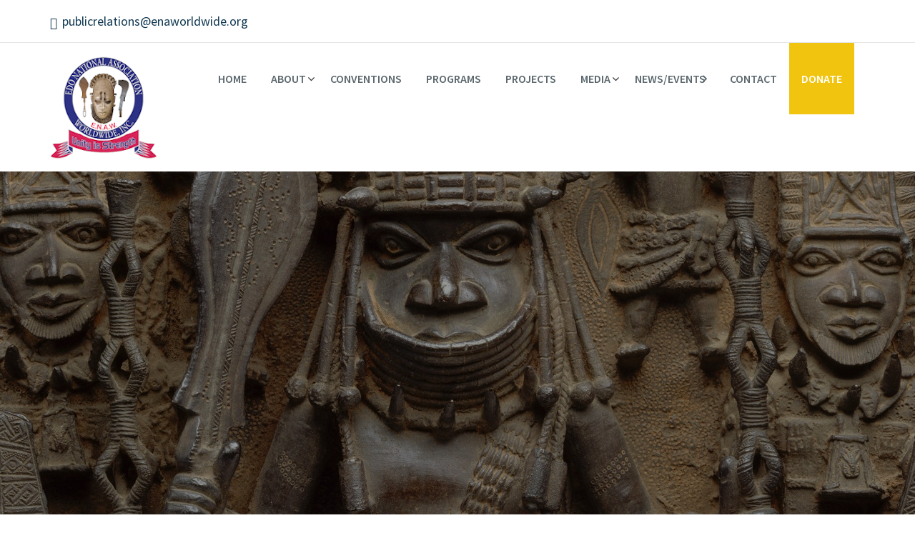

--- FILE ---
content_type: text/html; charset=UTF-8
request_url: https://enaworldwide.org/edo-national-association-worldwide-news-and-events/
body_size: 4952
content:
<!DOCTYPE html>
<html lang="en">
<head>
    <!-- Meta Tags -->
    <meta charset="utf-8">
    <meta http-equiv="X-UA-Compatible" content="IE=edge">
    <meta name="viewport" content="width=device-width, initial-scale=1">
    <meta name="author" content="Itoro Akpan-Iquot">

    <!-- Page Title -->
    <title>News and Events | Edo National Association Worldwide</title>

    <!-- Favicon and Touch Icons -->
    <link href="/images/favicon.png" rel="shortcut icon" type="image/png">
    <link href="/images/apple-touch-icon.png" rel="apple-touch-icon">
    <link href="/images/apple-touch-icon-72x72.png" rel="apple-touch-icon" sizes="72x72">
    <link href="/images/apple-touch-icon-114x114.png" rel="apple-touch-icon" sizes="114x114">
    <link href="/images/apple-touch-icon-144x144.png" rel="apple-touch-icon" sizes="144x144">

    <!-- Icon fonts -->
    <link href="/css/font-awesome.min.css" rel="stylesheet">
    <link href="/css/flaticon.css" rel="stylesheet">

    <!-- Bootstrap core CSS -->
    <link href="/css/bootstrap.min.css" rel="stylesheet">

    <!-- Plugins for this template -->
    <link href="/css/animate.css" rel="stylesheet">
    <link href="/css/owl.carousel.css" rel="stylesheet">
    <link href="/css/owl.theme.css" rel="stylesheet">
    <link href="/css/owl.transitions.css" rel="stylesheet">
    <link href="/css/jquery.fancybox.css" rel="stylesheet">

    <!-- Custom styles for this template -->
    <link href="/css/style.css" rel="stylesheet">

    <!-- HTML5 shim and Respond.js for IE8 support of HTML5 elements and media queries -->
    <!--[if lt IE 9]>
    <script src="https://oss.maxcdn.com/html5shiv/3.7.3/html5shiv.min.js"></script>
    <script src="https://oss.maxcdn.com/respond/1.4.2/respond.min.js"></script>
    <![endif]-->
	
     <script src="https://www.google.com/recaptcha/api.js" async defer></script>
	 
	 <script id="mcjs">!function(c,h,i,m,p){m=c.createElement(h),p=c.getElementsByTagName(h)[0],m.async=1,m.src=i,p.parentNode.insertBefore(m,p)}(document,"script","https://chimpstatic.com/mcjs-connected/js/users/6a6d6f94d3edf05d817c8532f/ae98d6c0140a88f6639522be7.js");</script>
</head>
<body class="events-page">

    <!-- start page-wrapper -->
    <div class="page-wrapper">

        <!-- start preloader -->
        <div class="preloader">
            <div>
                <span></span>
                <span></span>
                <span></span>
                <span></span>
            </div>
        </div>
        <!-- end preloader -->

        <!-- Start header -->
        <header class="site-header header-style1">

            <!-- start topbar -->
            <div class="topbar">
                <div class="container">
                    <div class="row">
                        <div class="col col-lg-8 col-md-7 col-sm-6 info">
                            <ul>
                                <li><i class="fi flaticon-envelope-of-white-paper"></i>  publicrelations@enaworldwide.org</li>
                            </ul>
                        </div>
                        <div class="col col-lg-4 col-md-5 col-sm-6">
                            <div class="social-follow-donate">
                                <!--<div class="social-follow">
                                    <span>Follow us</span>
                                    <ul class="social-links">
                                        <li><a href="https://www.facebook.com/EdoNationalAssociationWorldwide/"><i class="fa fa-facebook"></i></a></li>
                                        <li><a href="#"><i class="fa fa-twitter"></i></a></li>
                                    </ul>
                                </div>-->
                                <div>&nbsp;</div>
                            </div>
                        </div>
                    </div> <!-- end row -->
                </div> <!-- end container -->
            </div>
            <!-- end topbar -->

            <!-- navigation -->  
            <nav class="navigation navbar navbar-default">
                <div class="container">
                    <div class="navbar-header">
                        <button type="button" class="open-btn">
                            <span class="sr-only">Toggle navigation</span>
                            <span class="icon-bar"></span>
                            <span class="icon-bar"></span>
                            <span class="icon-bar"></span>
                        </button>
                        <a class="navbar-brand" href="/"><img src="/images/logo3.png" alt></a>
                    </div>
                    <div id="navbar" class="navbar-collapse collapse navigation-menu-holder navbar-right">
                        <button class="close-navbar"><i class="fa fa-close"></i></button>
                        <ul class="nav navbar-nav">
                            <li>
                                <a href="/">Home</a>
                            </li>
                            <li class="sub-menu">
                                <a href="#">About</a>
                                <ul>
                                    <li><a href="/about-edo-national-association-worldwide/">Who We Are</a></li>
                                    <li><a href="/about-edo-national-association-worldwide/executive-council.php">Our Executive Council</a></li>                               
                                    <li class="sub-sub-menu">
										<a href="#">Council of Presidents</a>
                                        <ul>
                                            <li><a href="/documents/edo-national-association-worldwide-council-of-presidents.pdf" target="_blank">Executive Leadership Since Inception (PDF)</a></li>
                                            <li><a href="/documents/edo-national-association-worldwide-council-of-presidents-inception.pdf" target="_blank">COP Chairs Since Inception (PDF)</a></li>
                                            <li><a href="/documents/edo-national-association-worldwide-convention-chairpersons.pdf" target="_blank">Convention Chairpersons (PDF)</a></li>
                                        </ul>
                                    </li>
                                    <li><a href="/about-edo-national-association-worldwide/board-of-advisors.php">Board of Advisors</a></li>
                                    <li><a href="/about-edo-national-association-worldwide/chapter-clubs.php">Chapter Clubs</a></li>                                    
                                    <li class="sub-sub-menu">
										<a href="#">Membership</a>
                                        <ul>
                                            <li><a href="/edo-national-association-worldwide-membership/become-a-member.php">How to be a Member</a></li>
                                            <li><a href="/edo-national-association-worldwide-membership/organizational-structure.php">Organizational Structure</a></li>
                                        </ul>
                                    </li>                                
                                    <li class="sub-sub-menu">
										<a href="#">Downloadable Documents</a>
                                        <ul>
                                            <li><a href="/edo-national-association-worldwide-documents/press-releases.php">Press Releases</a></li>
                                            <li><a href="/edo-national-association-worldwide-documents/correspondence.php">Forms</a></li>
                                            <li><a href="/edo-national-association-worldwide-documents/downloable-documents.php">Other Documents</a></li>
                                        </ul>
                                    </li>
                                </ul>
                            </li>
                            <li>
                                <a href="/edo-national-association-worldwide-annual-conventions/">Conventions</a>
                            </li>
                            <li>
                                <a href="/edo-national-association-worldwide-programs/">Programs</a>
                            </li>
                            <li><a href="/edo-national-association-worldwide-projects/">Projects</a></li> 
                            <li class="sub-menu">
                                <a href="#">Media</a>
                                <ul>
                                    <li><a href="/edo-national-association-worldwide-media/pictures.php">Pictures</a></li>
                                    <li><a href="/edo-national-association-worldwide-media/videos.php">Videos</a></li>
                                </ul>
                            </li>
							<li class="sub-sub-menu">
										<a href="#">News/Events</a>
								<ul>
									<li><a href="/edo-national-association-worldwide-news-and-events/calendar-of-events.php">Official Calendar of Events</a></li>
									<li><a href="/edo-national-association-worldwide-news-and-events/">News</a></li>
								</ul>
							</li>
                            <li><a href="/contact-edo-national-association-worldwide/">Contact</a></li></li>
							<li><a style="background: #f1c40f; color: #fff;" href="https://secure.processdonation.org/enaworldwide/Donation.aspx?donationrefid=D332428642EEG">Donate</a>
                        </ul>
                    </div><!-- end of nav-collapse -->


                    <div class="search-mini-cart">
                        &nbsp;
                    </div>
                </div><!-- end of container -->
            </nav> <!-- end navigation -->
        </header>
        <!-- end of header -->

        <!-- start page-title-wrapper -->
        <section class="page-title-wrapper">
            <div class="page-title">
            </div>
            <div class="breadcrumb-wrapper">
                <div class="container">
                    <ol class="breadcrumb">
                        <li><a href="/">Home</a></li>
                        <li>Events</li>
                    </ol>
                </div>
            </div>
        </section>
        <!-- end page-title-wrapper -->


        <!-- start events-list-wrapper -->
        <section class="events-list-wrapper section-padding">
            <div class="container">
                <div class="row content">
                    <div class="col col-md-9 events-list">
                        
                        <div class="event-row">
                            <div class="event-details">
                                <div class="date">
                                    <span><i class="fa fa-calendar"></i> Date Posted: 10 October, 2025</span>
                                </div>
                                <h3><a href="/edo-national-association-worldwide-news-and-events/2026/edo-national-association-worldwide-2026-national-convention.php">2026 National Convention</a><br /><span style="color: red !important;">(Upcoming)</span></h3>
                                <ul class="event-info">
                                    <li><i class="fa fa-clock-o"></i> <strong>Scheduled Dates:</strong>  September 3, 2026 - September 7, 2026 </li>
                                </ul>
                                <p>This year's convention is taking place in Dallas, Texas (USA).  We look forward to seeing you there.</p>

                                <a href="/edo-national-association-worldwide-news-and-events/2026/edo-national-association-worldwide-2026-national-convention.php" class="join-event">Learn More <i class="fa fa-angle-right"></i></a>
                            </div>
                        </div>

                        <div class="event-row">
                            <div class="event-details">
                                <div class="date">
                                    <span><i class="fa fa-calendar"></i> Date Posted: 10 October, 2025</span>
                                </div>
                                <h3><a href="/edo-national-association-worldwide-news-and-events/2026/edo-national-association-worldwide-2026-council-of-presidents-meeting.php">2026 COP Meeting</a><br /><span style="color: red !important;">(Upcoming)</span></h3>
                                <ul class="event-info">
                                    <li><i class="fa fa-clock-o"></i> <strong>Scheduled Dates:</strong>  April 16, 2025 - April 19, 2026</li>
                                </ul>
                                <p>This year's COP meeting is taking place in Dallas, Texas (USA).  We look forward to seeing you there.</p>

                                <a href="/edo-national-association-worldwide-news-and-events/2026/edo-national-association-worldwide-2026-council-of-presidents-meeting.php" class="join-event">Learn More <i class="fa fa-angle-right"></i></a>
                            </div>
                        </div>

                        <div class="event-row">
                            <div class="event-details">
                                <div class="date">
                                    <span><i class="fa fa-calendar"></i> Date Posted: 6 January, 2025</span>
                                </div>
                                <h3><a href="/edo-national-association-worldwide-news-and-events/2025/edo-national-association-worldwide-2025-national-convention.php">2025 National Convention</a><br /><span style="color: green !important;">(Completed)</span></h3>
                                <ul class="event-info">
                                    <li><i class="fa fa-clock-o"></i> <strong>Scheduled Dates:</strong>  August 28, 2025 - August 31, 2025 </li>
                                </ul>
                                <p>This year's convention is taking place in Montreal, Canada.  We look forward to seeing you there.</p>

                                <a href="/edo-national-association-worldwide-news-and-events/2025/edo-national-association-worldwide-2025-national-convention.php" class="join-event">Learn More <i class="fa fa-angle-right"></i></a>
                            </div>
                        </div>

                        <div class="event-row">
                            <div class="event-details">
                                <div class="date">
                                    <span><i class="fa fa-calendar"></i> Date Posted: 6 January, 2025</span>
                                </div>
                                <h3><a href="/edo-national-association-worldwide-news-and-events/2025/edo-national-association-worldwide-2025-council-of-presidents-meeting.php">2025 COP Meeting</a><br /><span style="color: green !important;">(Completed)</span></h3>
                                <ul class="event-info">
                                    <li><i class="fa fa-clock-o"></i> <strong>Scheduled Dates:</strong>  April 17, 2025 - April 20, 2025</li>
                                </ul>
                                <p>This year's COP meeting is taking place in Montreal, Canada.  We look forward to seeing you there.</p>

                                <a href="/edo-national-association-worldwide-news-and-events/2025/edo-national-association-worldwide-2025-council-of-presidents-meeting.php" class="join-event">Learn More <i class="fa fa-angle-right"></i></a>
                            </div>
                        </div>

                        <div class="event-row">
                            <div class="event-details">
                                <div class="date">
                                    <span><i class="fa fa-calendar"></i> Date Posted: 18 April, 2024</span>
                                </div>
                                <h3><a href="/edo-national-association-worldwide-news-and-events/2024/edo-national-association-worldwide-2024-national-convention.php">2024 National Convention</a><br /><span style="color: green !important;">(Completed)</span></h3>
                                <ul class="event-info">
                                    <li><i class="fa fa-clock-o"></i> <strong>Scheduled Dates:</strong>  August 29, 2024 - September 1, 2024 </li>
                                </ul>
                                <p>This year's convention is taking place in Detroit, Michigan.  We look forward to seeing you there.</p>

                                <a href="/edo-national-association-worldwide-news-and-events/2024/edo-national-association-worldwide-2024-national-convention.php" class="join-event">Learn More <i class="fa fa-angle-right"></i></a>
                            </div>
                        </div>

                        <div class="event-row">
                            <div class="event-details">
                                <div class="date">
                                    <span><i class="fa fa-calendar"></i> Date Posted: 26 March, 2024</span>
                                </div>
                                <h3><a href="/edo-national-association-worldwide-news-and-events/2024/edo-national-association-worldwide-2024-council-of-presidents-meeting.php">2024 COP Meeting</a><br /><span style="color: green !important;">(Completed)</span></h3>
                                <ul class="event-info">
                                    <li><i class="fa fa-clock-o"></i> <strong>Scheduled Dates:</strong>  April 26, 2024 - April 28, 2024</li>
                                </ul>
                                <p>This year's COP meeting is taking place in Romulus, Michigan.  We look forward to seeing you there.</p>

                                <a href="/edo-national-association-worldwide-news-and-events/2024/edo-national-association-worldwide-2024-council-of-presidents-meeting.php" class="join-event">Learn More <i class="fa fa-angle-right"></i></a>
                            </div>
                        </div>

                        <div class="event-row">
                            <div class="event-details">
                                <div class="date">
                                    <span><i class="fa fa-calendar"></i> Date Posted: 21 April, 2023</span>
                                </div>
                                <h3><a href="/edo-national-association-worldwide-news-and-events/2023/edo-national-association-worldwide-2023-national-convention.php">2023 National Convention</a><br /><span style="color: green !important;">(Completed)</span></h3>
                                <ul class="event-info">
                                    <li><i class="fa fa-clock-o"></i> <strong>Scheduled Dates:</strong>  September 1, 2023 - September 3, 2023 </li>
                                </ul>
                                <p>This year's convention is taking place in Newark, New Jersey.  We look forward to seeing you there.</p>

                                <a href="/edo-national-association-worldwide-news-and-events/2023/edo-national-association-worldwide-2023-national-convention.php" class="join-event">Learn More <i class="fa fa-angle-right"></i></a>
                            </div>
                        </div>

                        <div class="event-row">
                            <div class="event-details">
                                <div class="date">
                                    <span><i class="fa fa-calendar"></i> Date Posted: 19 April, 2022</span>
                                </div>
                                <h3><a href="/edo-national-association-worldwide-news-and-events/2022/edo-national-association-worldwide-2022-national-convention.php">2022 National Convention</a> <span style="color: green !important;">(Completed)</span></h3>
                                <ul class="event-info">
                                    <li><i class="fa fa-clock-o"></i> <strong>Scheduled Dates:</strong>  September 23, 2022 - September 24, 2022 </li>
                                </ul>
                                <p>This year's convention was taking place in Las Vegas, Nevada.</p>

                                <a href="/edo-national-association-worldwide-news-and-events/2022/edo-national-association-worldwide-2022-national-convention.php" class="join-event">Learn More <i class="fa fa-angle-right"></i></a>
                            </div>
                        </div>

                        <div class="event-row">
                            <div class="event-details">
                                <div class="date">
                                    <span><i class="fa fa-calendar"></i> Date Posted: 29 January, 2020</span>
                                </div>
                                <h3><a href="/edo-national-association-worldwide-news-and-events/2020/edo-national-association-worldwide-2020-medical-mission-fundraiser.php">2020 Medical Mission Fundraiser</a> <span style="color: green !important;">(Completed)</span></h3>
                                <ul class="event-info">
                                    <li><i class="fa fa-clock-o"></i> <strong>Scheduled Dates:</strong> February 14, 2020 - February 15, 2020</li>
                                </ul>
                                <p>ENAW is raising funds to support the people of Edo state Nigeria.   The areas of focus are HIV, High Blood Pressure, Hypertension, Wound Care, Health Nutrition and Physical Therapy.</p>

                                <a href="/edo-national-association-worldwide-news-and-events/2020/edo-national-association-worldwide-2020-medical-mission-fundraiser.php" class="join-event">Support Us <i class="fa fa-angle-right"></i></a>
                            </div>
                        </div>

                        <div class="event-row">
                            <div class="event-details">
                                <div class="date">
                                    <span><i class="fa fa-calendar"></i> Date Posted: 22 November, 2019</span>
                                </div>
                                <h3><a href="/edo-national-association-worldwide-news-and-events/2019/edo-national-association-worldwide-2020-medical-mission.php">2020 Medical Mission</a> <span style="color: green !important;">(Completed)</span></h3>
                                <ul class="event-info">
                                    <li><i class="fa fa-clock-o"></i> <strong>Scheduled Dates:</strong> February 24, 2020 - March 9, 2020</li>
                                </ul>
                                <p>Teams will be visiting different communities in Edo State, Nigeria and providing free medical services to patients in need.</p>

                                <a href="/edo-national-association-worldwide-news-and-events/2019/edo-national-association-worldwide-2020-medical-mission.php" class="join-event">Join Us <i class="fa fa-angle-right"></i></a>
                            </div>
                        </div>

                        <div class="event-row">
                            <div class="event-details">
                                <div class="date">
                                    <span><i class="fa fa-calendar"></i> Date Posted: 22 November, 2019</span>
                                </div>
                                <h3><a href="/edo-national-association-worldwide-news-and-events/2019/edo-national-association-worldwide-2020-council-of-presidents-meeting.php">COP Meeting</a> <span style="color: #f00 !important;">(Cancelled: COVID-19)</span></h3>
                                <ul class="event-info">
                                    <li><i class="fa fa-clock-o"></i> <strong>Scheduled Dates:</strong> April 17th, 2020 - April 18th, 2020</li>
                                </ul>
                                <p>Our annual meeting is coming up.</p>
								<ul class="event-info">
									<li style="margin-bottom: 15px;"><i class="fa fa-map-marker"></i> <strong>Venue:</strong> South Point Hotel, Casino &amp; Spa, 9777 Las Vegas Blvd.<br />South Las Vegas, NV 89183</li>
									<li style="margin-bottom: 15px;"><i class="fa fa-map-marker"></i> <strong>Online Reservations:</strong> <a href="https://southpointcasino.reztrip.com/ext/promoRate?property=1184&mode=b&pm=true&sr=520349&vr=3&accessCode=EDO0415" target="_blank">Visit the Hotel's Website</a></li>
									<li style="margin-bottom: 15px;"><i class="fa fa-map-marker"></i> <strong>Phone Reservations:</strong> (866) 791-7626 or (702) 797-8905</li>
									<li style="margin-bottom: 15px;"><i class="fa fa-map-marker"></i>  <strong>Hotel Group Code:</strong> EDO0415</li>
									<li style="margin-bottom: 15px;"><i class="fa fa-calendar"></i> <strong>Dates:</strong> April 17th, 2020 - April 19th, 2020</li>
									<li>For more information, <a href="/documents/2020/2020-edo-national-association-worldwide-council-of-presidents-meeting.pdf" target="_blank">download the event flier</a> (PDF)</li>
								</ul>
                                <!--<a href="/edo-national-association-worldwide-news-and-events/2019/edo-national-association-worldwide-2020-council-of-presidents-meeting.php" class="join-event">Get the Details <i class="fa fa-angle-right"></i></a>-->
                            </div>
                        </div>

                        <div class="event-row">
                            <div class="event-details">
                                <div class="date">
                                    <span><i class="fa fa-calendar"></i> Date Posted: 22 November, 2019</span>
                                </div>
                                <h3><a href="#">2022 ENAW Convention</a><br /><span style="color: #f00 !important;">(Cancelled: COVID-19)</span></h3>
                                <ul class="event-info">
                                    <li><i class="fa fa-clock-o"></i> <strong>Scheduled Dates:</strong>  Labor Day Weekend, 2020</li>
                                </ul>
                                <p></p>

                                <a href="#" class="join-event">Get the details...</a>
                            </div>
                        </div>

                    </div> <!-- end col -->


                    <div class="col col-md-3 sidebar-wrapper">
                        <div class="sidebar">
							
                            <div class="widget recent-post">
                                <h3>Recent posts</h3>
                                <div>
                                    <h4><a href="/edo-national-association-worldwide-news-and-events/2026/edo-national-association-worldwide-2026-national-convention.php">2026 ENAW Convention<br />(Dallas, Texas, USA)</a></h4>
                                    <a href="/edo-national-association-worldwide-news-and-events/2026/edo-national-association-worldwide-2026-national-convention.php" class="date">Read More &rarr;</a>
                                </div>
                                <div>
                                    <h4><a href="/edo-national-association-worldwide-news-and-events/2026/edo-national-association-worldwide-2026-council-of-presidents-meeting.php">2026 COP Meeting<br />(Dallas, Texas, USA)</a></h4>
                                    <a href="/edo-national-association-worldwide-news-and-events/2026/edo-national-association-worldwide-2026-council-of-presidents-meeting.php" class="date">Read More &rarr;</a>
                                </div>
                                <div>
                                    <h4><a href="/edo-national-association-worldwide-news-and-events/2025/edo-national-association-worldwide-2025-national-convention.php">2025 ENAW Convention<br />(Montreal, Canada)</a></h4>
                                    <a href="/edo-national-association-worldwide-news-and-events/2025/edo-national-association-worldwide-2025-national-convention.php" class="date">Read More &rarr;</a>
                                </div>
                                <div>
                                    <h4><a href="/edo-national-association-worldwide-news-and-events/2025/edo-national-association-worldwide-2025-council-of-presidents-meeting.php">2025 COP Meeting<br />(Montreal, Canada)</a></h4>
                                    <a href="/edo-national-association-worldwide-news-and-events/2025/edo-national-association-worldwide-2025-council-of-presidents-meeting.php" class="date">Read More &rarr;</a>
                                </div>
                                <div>
                                    <h4><a href="/edo-national-association-worldwide-news-and-events/2024/edo-national-association-worldwide-2024-council-of-presidents-meeting.php">2024 COP Meeting</a></h4>
                                    <a href="/edo-national-association-worldwide-news-and-events/2024/edo-national-association-worldwide-2024-council-of-presidents-meeting.php" class="date">Read More &rarr;</a>
                                </div>
                                <div>
                                    <h4><a href="/edo-national-association-worldwide-news-and-events/2023/edo-national-association-worldwide-2023-national-convention.php">2023 ENAW Convention</a></h4>
                                    <a href="/edo-national-association-worldwide-news-and-events/2023/edo-national-association-worldwide-2023-national-convention.php" class="date">Read More &rarr;</a>
                                </div>
                            </div>
                        </div> <!-- end sidebar -->
                    </div> <!-- end col -->
                </div> <!-- end row -->
            </div> <!-- end container -->
        </section>
        <!-- end events-list-wrapper -->
<!-- start cta -->
        <section class="cta parallax" data-bg-image="/images/cta-bg.jpg" data-speed="3">
            <div class="container">
                <div class="row">
                    <div class="col col-md-8 left-col">
                        <h3>Subscribe to our newsletter for <span>news</span> and <span>updates</span></h3>
                    </div>
                    <div class="col col-md-4">
						<!-- Begin Mailchimp Signup Form -->
<link href="//cdn-images.mailchimp.com/embedcode/slim-10_7.css" rel="stylesheet" type="text/css">
<style type="text/css">
	#mc_embed_signup{background:#fff; clear:left; font:14px Helvetica,Arial,sans-serif; }
	/* Add your own Mailchimp form style overrides in your site stylesheet or in this style block.
	   We recommend moving this block and the preceding CSS link to the HEAD of your HTML file. */
</style>
<div id="mc_embed_signup" style="background: transparent">
<form action="https://gmail.us20.list-manage.com/subscribe/post?u=6a6d6f94d3edf05d817c8532f&amp;id=660ffbb7d3" method="post" id="mc-embedded-subscribe-form" name="mc-embedded-subscribe-form" class="validate" target="_blank" novalidate>
    <div id="mc_embed_signup_scroll">
	
	<input type="email" value="" name="EMAIL" class="email" id="mce-EMAIL" placeholder="email address" required>
    <!-- real people should not fill this in and expect good things - do not remove this or risk form bot signups-->
    <div style="position: absolute; left: -5000px;" aria-hidden="true"><input type="text" name="b_6a6d6f94d3edf05d817c8532f_660ffbb7d3" tabindex="-1" value=""></div>
    <div class="clear"><input style="background: #123a54" type="submit" value="Subscribe" name="subscribe" id="mc-embedded-subscribe" class="button"></div>
    </div>
</form>
</div>

<!--End mc_embed_signup-->
                    </div>
                </div> <!-- end row -->
            </div> <!-- end container -->
        </section>
        <!-- end cta -->

        <!-- start footer -->
        <footer class="site-footer">
            <div class="container">
                <div class="row">
                    <div class="col col-md-8 col-sm-8">
                        <div class="widget about-widget">
                            <div class="footer-logo">
                                <img src="/images/logo2.png" alt class="img img-responsive">
                            </div>
                            <div class="company-info">
                                <p>ENAW is structured as a 501c3 charitable organization with a scope covering a platform for charitable and community-based activities. ENAW is governed by a diverse Council of Presidents with input from an Executive Council and a Board of Advisors. The Council of Presidents consists of representatives from member clubs and organizations. All organization business is governed by an approved Constitution.</p>
                            </div>
                            <!--<ul class="social-links">
                                <li><a href="https://www.facebook.com/EdoNationalAssociationWorldwide/"><i class="fa fa-facebook"></i></a></li>
                                <li><a href="#"><i class="fa fa-twitter"></i></a></li>
                            </ul>-->
                        </div>
                    </div>
                    
                    <div class="col col-md-4 col-sm-4">
                        <div class="widget donate-widget">
                            <h3 class="widget-title">Quick Links</h3>
                            <ul>
                                <li><a href="https://secure.processdonation.org/enaworldwide/Donation.aspx?donationrefid=D332428642EEG">Make a Donation</a></li>
                                <li><a href="/about-edo-national-association-worldwide/">About Us</a></li>
								<li><a href="/documents/edo-national-association-worldwide-constitution.pdf" target="_blank">Our Constitution (PDF)</a></li>
								<li><a href="//email.godaddy.com/">Webmail</a></li>
                                <li><a href="/contact-edo-national-association-worldwide/">Contact Us</a></li>
                            </ul>
                        </div>
                    </div>
                    
                    
                </div> <!-- end row -->
            </div> <!-- end container -->
			<hr />
			<div class="container">
                <div class="row">
                    <div class="col col-md-12 col-sm-12">
					<p class="text-center">
						Copyright &copy; 2026 <span class="color-theme">Edo National Association Worldwide (ENAW)</span>. All Rights Reserved.
						<br />
						Site Designed &amp; Developed By: <a style="text-decoration: underline;" href="//www.theacemediagroup.com/" target="_blank">The Ace Media Group</a>
					</p>
                    </div>
                    
                </div> <!-- end row -->
            </div> <!-- end container -->
        </footer>
        <!-- end footer -->
    </div>
    <!-- end of page-wrapper -->


    <!-- All JavaScript files
    ================================================== -->
    <script src="/js/jquery.min.js"></script>
    <script src="/js/bootstrap.min.js"></script>

    <!-- Plugins for this template -->
    <script src="/js/jquery-plugin-collection.js"></script>

    <!-- Custom script for this template -->
    <script src="/js/script.js"></script>
</body>
</html>


--- FILE ---
content_type: text/css
request_url: https://enaworldwide.org/css/style.css
body_size: 23943
content:
/*------------------------------------------------------------------
[Master Stylesheet]
Theme Name: 	Charityworld
Version:        1.0.0
Author:         themexriver
URL:            http://themeforest.net/user/themexriver
-------------------------------------------------------------------*/
/*--------------------------------------------------------------
>>> TABLE OF CONTENTS:
----------------------------------------------------------------
#0.1	Theme Reset Style
#0.2	Global Elements
#0.3	header
#0.4	hero-slider
#0.5	footer


----------------------------------------------------------------
# home default
----------------------------------------------------------------
#0.6	fund-volunteers
#0.7	causes
#0.8	fun-fact
#0.9	urgent-causes-section
#1.0	about-us-section
#1.1	volunteers
#1.2	quick-donation-section
#1.3	testimonials
#1.4	cta

----------------------------------------------------------------
# home style 2
----------------------------------------------------------------
#2.0	featured-causes
#2.1	causes-s2
#2.2	about-company-section
#2.3	cta-s2
#2.4	recent-blog
#2.5	products-section
original is f1c40f. New is f1c40f





----------------------------------------------------------------*/
/*---------------------------
	Fonts
----------------------------*/
@import url("https://fonts.googleapis.com/css?family=Dosis:500,600,700|Source+Sans+Pro:400,600");
/*--------------------------------------------------------------
#0.1    Theme Reset Style
--------------------------------------------------------------*/
html {
  font-size: 16px;
}

body {
  font-family: "Source Sans Pro", sans-serif;
  background-color: #fff;
  font-size: 1rem;
  -webkit-font-smoothing: antialiased;
  overflow-x: hidden;
}

@media (max-width: 767px) {
  body {
    font-size: 14px;
  }
}

p {
  color: #5a6871;
  line-height: 1.8em;
}

h1,
h2,
h3,
h4,
h5,
h6 {
  font-family: "Dosis", sans-serif;
  color: #123a54;
  font-weight: 600;
}

ul {
  list-style-type: none;
  padding-left: 0;
  margin: 0;
}

a {
  text-decoration: none;
  -webkit-transition: all 0.2s;
  -moz-transition: all 0.2s;
  -o-transition: all 0.2s;
  -ms-transition: all 0.2s;
  transition: all 0.2s;
}

a:hover,
a:focus {
  text-decoration: none;
}

/*--------------------------------------------------------------
#0.2    Global Elements
--------------------------------------------------------------*/
.page-wrapper {
  position: relative;
  overflow: hidden;
}

.wow {
  visibility: hidden;
}

.fi:before {
  margin: 0;
}

.section-padding {
  padding: 110px 0 120px;
}

@media (max-width: 991px) {
  .section-padding {
    padding: 90px 0 100px;
  }
}

@media (max-width: 767px) {
  .section-padding {
    padding: 70px 0 80px;
  }
}

/** for popup image ***/
.mfp-wrap {
  background-color: rgba(0, 0, 0, 0.9);
  z-index: 99999;
}

.mfp-with-zoom .mfp-container,
.mfp-with-zoom.mfp-bg {
  opacity: 0;
  -webkit-backface-visibility: hidden;
  -webkit-transition: all 0.3s ease-out;
  -moz-transition: all 0.3s ease-out;
  -o-transition: all 0.3s ease-out;
  transition: all 0.3s ease-out;
}

.mfp-with-zoom.mfp-ready .mfp-container {
  opacity: 1;
}

.mfp-with-zoom.mfp-ready.mfp-bg {
  opacity: 0.8;
}

.mfp-with-zoom.mfp-removing .mfp-container,
.mfp-with-zoom.mfp-removing.mfp-bg {
  opacity: 0;
}

/*** for fancybox video ***/
.fancybox-overlay {
  background: rgba(0, 0, 0, 0.9);
  z-index: 9999 !important;
}

.fancybox-wrap {
  z-index: 99999 !important;
}

.back-to-top {
  background-color: rgba(35, 168, 132, 0.8);
  width: 45px;
  height: 45px;
  line-height: 45px;
  text-align: center;
  display: none;
  position: fixed;
  z-index: 999;
  right: 15px;
  bottom: 15px;
  -webkit-transition: all 0.2s;
  -moz-transition: all 0.2s;
  -o-transition: all 0.2s;
  -ms-transition: all 0.2s;
  transition: all 0.2s;
  -webkit-border-radius: 3px;
  -moz-border-radius: 3px;
  -o-border-radius: 3px;
  -ms-border-radius: 3px;
  border-radius: 3px;
}

@media (max-width: 991px) {
  .back-to-top {
    width: 35px;
    height: 35px;
    line-height: 35px;
  }
}

.back-to-top:hover {
  background-color: #f1c40f;
}

.back-to-top i {
  font-size: 18px;
  color: #fff;
  font-size: 1.125rem;
  position: absolute;
  left: 50%;
  top: 50%;
  -webkit-transform: translate(-50%, -50%);
  -moz-transform: translate(-50%, -50%);
  -o-transform: translate(-50%, -50%);
  -ms-transform: translate(-50%, -50%);
  transform: translate(-50%, -50%);
}

/*** contact form error handling ***/
#contact-form .error-handling-messages,
#contact-form2 .error-handling-messages {
  margin-top: 15px;
  padding: 0;
}

#contact-form label.error,
#contact-form2 label.error {
  color: red;
  font-size: 0.875rem;
  font-weight: normal;
  margin: 5px 0 0 0;
}

#contact-form #loader,
#contact-form2 #loader {
  display: none;
}

#contact-form #success,
#contact-form #error,
#contact-form2 #success,
#contact-form2 #error {
  width: 100%;
  color: #fff;
  padding: 5px 10px;
  font-size: 16px;
  text-align: center;
  display: none;
}

@media (max-width: 767px) {
  #contact-form #success,
  #contact-form #error,
  #contact-form2 #success,
  #contact-form2 #error {
    font-size: 15px;
  }
}

#contact-form #success,
#contact-form2 #success {
  background-color: #009a00;
  border-left: 5px solid green;
  margin-bottom: 5px;
}

#contact-form #error,
#contact-form2 #error {
  background-color: #ff1a1a;
  border-left: 5px solid red;
}

.section-title {
  text-align: center;
  margin-bottom: 55px;
}

@media (max-width: 991px) {
  .section-title {
    margin-bottom: 45px;
  }
}

.section-title h2 {
  font-size: 42px;
  font-size: 2.625rem;
  margin: 0 0 0.48em;
  text-transform: capitalize;
}

@media (max-width: 991px) {
  .section-title h2 {
    font-size: 35px;
    font-size: 2.1875rem;
  }
}

@media (max-width: 767px) {
  .section-title h2 {
    font-size: 30px;
    font-size: 1.875rem;
  }
}

.section-title p {
  font-size: 17px;
  font-size: 1.0625rem;
  margin: 0;
}

.theme-btn, .theme-btn-s4 {
  font-family: "Dosis", sans-serif;
  background-color: #f1c40f;
  height: 45px;
  line-height: 45px;
  font-size: 18px;
  font-size: 1.125rem;
  font-weight: 600;
  color: #fff;
  text-align: center;
  padding: 0 40px;
  border: 0;
  display: inline-block;
  -webkit-border-radius: 0;
  -moz-border-radius: 0;
  -o-border-radius: 0;
  -ms-border-radius: 0;
  border-radius: 0;
  position: relative;
  overflow: hidden;
  text-transform: uppercase;
  -ms-touch-action: manipulation;
  touch-action: manipulation;
  -webkit-user-select: none;
  -moz-user-select: none;
  -ms-user-select: none;
  user-select: none;
  -webkit-transition: all 0.3s;
  -moz-transition: all 0.3s;
  -o-transition: all 0.3s;
  -ms-transition: all 0.3s;
  transition: all 0.3s;
}

.theme-btn:before, .theme-btn-s4:before {
  content: attr(data-text);
  width: 100%;
  height: 100%;
  line-height: 45px;
  position: absolute;
  top: -100px;
  left: 0;
  -webkit-transition: all 0.3s;
  -moz-transition: all 0.3s;
  -o-transition: all 0.3s;
  -ms-transition: all 0.3s;
  transition: all 0.3s;
}

@media (max-width: 991px) {
  .theme-btn:before, .theme-btn-s4:before {
    line-height: 40px;
  }
}

@media (max-width: 767px) {
  .theme-btn:before, .theme-btn-s4:before {
    line-height: 35px;
  }
}

.theme-btn:hover, .theme-btn-s4:hover {
  line-height: 120px;
}

.theme-btn:hover:before, .theme-btn-s4:hover:before {
  top: 0;
}

@media (max-width: 991px) {
  .theme-btn, .theme-btn-s4 {
    height: 40px;
    line-height: 40px;
    font-size: 16px;
    font-size: 1rem;
    padding: 0 35px;
  }
}

@media (max-width: 767px) {
  .theme-btn, .theme-btn-s4 {
    height: 35px;
    line-height: 35px;
    font-size: 14px;
    font-size: 0.875rem;
    padding: 0 30px;
  }
}

.theme-btn:hover, .theme-btn-s4:hover, .theme-btn:focus, .theme-btn-s4:focus, .theme-btn:active, .theme-btn-s4:active {
  background-color: #1f9373;
  color: #fff;
}

.theme-btn-s2 {
  background-color: #123a54;
  height: 30px;
  line-height: 30px;
  font-size: 14px;
  font-size: 0.875rem;
  font-weight: 600;
  color: #fff;
  padding: 0 40px 0 20px;
  border: 0;
  position: relative;
  -webkit-border-radius: 0;
  -moz-border-radius: 0;
  -o-border-radius: 0;
  -ms-border-radius: 0;
  border-radius: 0;
  text-transform: capitalize;
  -webkit-transition: all 0.2s;
  -moz-transition: all 0.2s;
  -o-transition: all 0.2s;
  -ms-transition: all 0.2s;
  transition: all 0.2s;
}

.theme-btn-s2 i {
  background-color: #fff;
  width: 27px;
  height: 30px;
  line-height: 30px;
  text-align: center;
  color: #123a54;
  position: absolute;
  right: 0;
  -webkit-transition: all 0.2s;
  -moz-transition: all 0.2s;
  -o-transition: all 0.2s;
  -ms-transition: all 0.2s;
  transition: all 0.2s;
}

.theme-btn-s2:hover {
  background-color: rgba(18, 58, 84, 0.9);
  color: #fff;
}

.theme-btn-s2:hover i {
  background-color: rgba(255, 255, 255, 0.9);
}

.theme-btn-s3 {
  font-family: "Dosis", sans-serif;
  background-color: #fff;
  font-size: 18px;
  font-size: 1.125rem;
  font-weight: 600;
  color: #f1c40f;
  padding: 7px 35px;
  border: 2px solid #f1c40f;
  text-transform: uppercase;
  -webkit-transition: all 0.3s;
  -moz-transition: all 0.3s;
  -o-transition: all 0.3s;
  -ms-transition: all 0.3s;
  transition: all 0.3s;
}

@media (max-width: 991px) {
  .theme-btn-s3 {
    font-size: 16px;
    font-size: 1rem;
    padding: 5px 30px;
  }
}

@media (max-width: 767px) {
  .theme-btn-s3 {
    font-size: 15px;
    font-size: 0.9375rem;
    padding: 5px 30px;
  }
}

.theme-btn-s3:hover {
  background-color: #f1c40f;
  color: #fff;
}

.theme-btn-s4 {
  padding: 0 45px 0 25px;
  position: relative;
}

.theme-btn-s4 i {
  position: absolute;
  right: 25px;
  top: 50%;
  -webkit-transform: translateY(-50%);
  -moz-transform: translateY(-50%);
  -o-transform: translateY(-50%);
  -ms-transform: translateY(-50%);
  transform: translateY(-50%);
}

.theme-btn-s4:before {
  padding: 0 45px 0 25px;
}

.form input,
.form textarea,
.form select {
  border-color: #bfbfbf;
  border-radius: 0;
  outline: 0;
  box-shadow: none;
  color: #595959;
}

.form ::-webkit-input-placeholder {
  font-style: 16px;
  font-style: normal;
  color: #595959;
}

.form :-moz-placeholder {
  font-style: 16px;
  font-style: normal;
  color: #595959;
}

.form ::-moz-placeholder {
  font-style: 16px;
  font-style: normal;
  color: #595959;
}

.form :-ms-input-placeholder {
  font-style: 16px;
  font-style: normal;
  color: #595959;
}

.form select {
  font-style: italic;
  background: url(../images/select-icon.png) no-repeat right center;
  display: inline-block;
  -webkit-appearance: none;
  -moz-appearance: none;
  -ms-appearance: none;
  appearance: none;
  cursor: pointer;
}

.form select::-ms-expand {
  /* for IE 11 */
  display: none;
}

.sticky, .header-style3 nav.sticky-s3 {
  width: 100%;
  border-bottom: 1px solid #e6e6e6 !important;
  position: fixed;
  left: 0;
  top: 0;
  z-index: 999;
}

@-webkit-keyframes navigationFlipIn {
  from {
    margin-top: -100px;
  }
  to {
    margin-top: 0;
  }
}

@keyframes navigationFlipIn {
  from {
    margin-top: -100px;
  }
  to {
    margin-top: 0;
  }
}

/*** header sytle 2 ***/
.header-style2 nav.sticky-s2, .header-style3 nav.sticky-s2 {
  position: fixed;
  z-index: 999;
}

@media screen and (min-width: 1200px) {
  .header-style2 nav.sticky-s2, .header-style3 nav.sticky-s2 {
    background-color: #f1c40f;
    background: -webkit-linear-gradient(left, #f1c40f 50%, #fff 50.1%);
    background: -moz-linear-gradient(left, #f1c40f 50%, #fff 50.1%);
    background: -o-linear-gradient(left, #f1c40f 50%, #fff 50.1%);
    background: -ms-linear-gradient(left, #f1c40f 50%, #fff 50.1%);
    background: linear-gradient(left, #f1c40f 50%, #fff 50.1%);
  }
}

@media (max-width: 991px) {
  .header-style2 nav.sticky-s2, .header-style3 nav.sticky-s2 {
    border-bottom: 1px solid #f2f2f2;
  }
}

@media (max-width: 1199px) {
  .header-style2 nav.sticky-s2 .navigation-menu-holder, .header-style3 nav.sticky-s2 .navigation-menu-holder {
    border-bottom: 1px solid #f2f2f2;
  }
}

@media (max-width: 991px) {
  .header-style2 nav.sticky-s2 .navigation-menu-holder, .header-style3 nav.sticky-s2 .navigation-menu-holder {
    border-bottom: 0;
  }
}

/*** header sytle 3 ***/
.header-style3 nav.sticky-s3 {
  border-bottom: 0 !important;
  -webkit-animation: navigationFlipIn 1s;
  -moz-animation: navigationFlipIn 1s;
  -o-animation: navigationFlipIn 1s;
  -ms-animation: navigationFlipIn 1s;
  animation: navigationFlipIn 1s;
}

@media screen and (min-width: 992px) {
  .header-style3 nav.sticky-s3 {
    background-color: #123a54;
  }
}

.social-links {
  overflow: hidden;
}

.social-links li {
  float: left;
}

.social-links li a {
  display: block;
  color: #000;
  text-align: center;
}

.page-title {
  background: url("../images/page-title/img-1.jpg") center center/cover no-repeat local;
  width: 100%;
  height: 480px;
  text-align: center;
  position: relative;
}

@media (max-width: 1199px) {
  .page-title {
    height: 420px;
  }
}

@media (max-width: 991px) {
  .page-title {
    height: 350px;
  }
}

@media (max-width: 767px) {
  .page-title {
    height: 300px;
  }
}

.page-title:before {
  content: "";
  background-color: rgba(0, 0, 0, 0.4);
  width: 100%;
  height: 100%;
  position: absolute;
  left: 0;
  top: 0;
}

.page-title h1 {
  width: 100%;
  font-size: 48px;
  font-size: 3rem;
  color: #fff;
  text-transform: capitalize;
  margin: 0;
  position: absolute;
  top: 50%;
  -webkit-transform: translateY(-50%);
  -moz-transform: translateY(-50%);
  -o-transform: translateY(-50%);
  -ms-transform: translateY(-50%);
  transform: translateY(-50%);
}

@media (max-width: 991px) {
  .page-title h1 {
    font-size: 42px;
    font-size: 2.625rem;
  }
}

@media (max-width: 767px) {
  .page-title h1 {
    font-size: 40px;
    font-size: 2.5rem;
  }
}

.page-title-wrapper .breadcrumb-wrapper {
  background-color: #fff;
  padding: 19px 0;
  border-bottom: 1px solid #e6e6e6;
}

@media (max-width: 1199px) {
  .page-title-wrapper .breadcrumb-wrapper {
    padding: 13px 0;
  }
}

@media (max-width: 991px) {
  .page-title-wrapper .breadcrumb-wrapper {
    padding: 10px 0;
  }
}

@media (max-width: 767px) {
  .page-title-wrapper .breadcrumb-wrapper {
    padding: 7px 0;
  }
}

.page-title-wrapper .breadcrumb {
  background-color: #fff;
  border: 0;
  padding: 0;
  margin: 0;
  -webkit-border-radius: 0;
  -moz-border-radius: 0;
  -o-border-radius: 0;
  -ms-border-radius: 0;
  border-radius: 0;
}

.page-title-wrapper .breadcrumb li {
  font-size: 18px;
  font-size: 1.125rem;
  color: #f1c40f;
  margin-right: 5px;
}

@media (max-width: 991px) {
  .page-title-wrapper .breadcrumb li {
    font-size: 16px;
    font-size: 1rem;
  }
}

.page-title-wrapper .breadcrumb li a {
  color: #000;
}

.page-title-wrapper .breadcrumb li a:hover {
  color: #f1c40f;
}

.page-title-wrapper .breadcrumb > li + li:before {
  font-family: "FontAwesome";
  content: "\f105";
  color: #000;
  margin-right: 5px;
}

.preloader {
  background-color: #fff;
  width: 100%;
  height: 100%;
  position: fixed;
  left: 0;
  top: 0;
  z-index: 9999;
}

.preloader > div {
  width: 40px;
  height: 42px;
  position: absolute;
  left: 50%;
  top: 50%;
  -webkit-transform: translate(-50%, -50%);
  -moz-transform: translate(-50%, -50%);
  -o-transform: translate(-50%, -50%);
  -ms-transform: translate(-50%, -50%);
  transform: translate(-50%, -50%);
}

.preloader span {
  width: 16px;
  height: 16px;
  position: absolute;
  left: 0;
  -webkit-animation: spinRotate 1.7s 0.2s infinite ease-in-out both;
  animation: spinRotate 1.7s 0.2s infinite ease-in-out both;
}

.preloader span:nth-child(1) {
  background-color: #f1c40f;
  -webkit-animation-delay: .2s;
  animation-delay: .2s;
}

.preloader span:nth-child(2) {
  background: #123a54;
  left: 22px;
  -webkit-animation-delay: .4s;
  animation-delay: .4s;
}

.preloader span:nth-child(3) {
  background-color: #123a54;
  left: 0;
  top: 25px;
  -webkit-animation-delay: .6s;
  animation-delay: .6s;
}

.preloader span:nth-child(4) {
  background-color: #f1c40f;
  left: 22px;
  top: 25px;
  -webkit-animation-delay: .8s;
  animation-delay: .8s;
}

@keyframes spinRotate {
  0% {
    -webkit-transform: rotateY(0);
    transform: rotateY(0);
  }
  50% {
    -webkit-transform: rotateY(180deg);
    transform: rotateY(180deg);
  }
  100% {
    -webkit-transform: rotateX(180deg);
    transform: rotateX(180deg);
  }
}

@-webkit-keyframes spinRotate {
  0% {
    -webkit-transform: rotateY(0);
    transform: rotateY(0);
  }
  50% {
    -webkit-transform: rotateY(180deg);
    transform: rotateY(180deg);
  }
  100% {
    -webkit-transform: rotateX(180deg);
    transform: rotateX(180deg);
  }
}

.carousel-dots-with-nav .owl-controls {
  position: relative;
}

.carousel-dots-with-nav .owl-controls .owl-dots div span {
  background: #fff;
  width: 14px;
  height: 14px;
  border: 2px solid #123a54;
  margin: 0 15px 0 0;
}

@media (max-width: 767px) {
  .carousel-dots-with-nav .owl-controls .owl-dots div span {
    width: 12px;
    height: 12px;
    border: 2px solid #123a54;
  }
}

.carousel-dots-with-nav .owl-controls .owl-dots div:last-child span {
  margin-right: 0;
}

.carousel-dots-with-nav .owl-controls .owl-dots .active span {
  background: #f1c40f;
  border-color: #f1c40f;
}

.carousel-dots-with-nav .owl-controls .owl-dots div:hover span {
  background: #f1c40f;
  border-color: #f1c40f;
}

.carousel-dots-with-nav .owl-controls .owl-nav {
  width: 140px;
  position: absolute;
  left: 50%;
  top: 40%;
  -webkit-transform: translate(-50%, -50%);
  -moz-transform: translate(-50%, -50%);
  -o-transform: translate(-50%, -50%);
  -ms-transform: translate(-50%, -50%);
  transform: translate(-50%, -50%);
}

@media (max-width: 767px) {
  .carousel-dots-with-nav .owl-controls .owl-nav {
    font-size: 25px;
    font-size: 1.5625rem;
    display: none;
  }
}

.carousel-dots-with-nav .owl-controls .owl-nav .owl-prev,
.carousel-dots-with-nav .owl-controls .owl-nav .owl-next {
  background: transparent;
  color: #123a54;
  font-size: 35px;
  font-size: 2.1875rem;
  margin: 0;
  padding: 0;
  position: absolute;
  top: 50%;
  -webkit-transform: translateY(-50%);
  -moz-transform: translateY(-50%);
  -o-transform: translateY(-50%);
  -ms-transform: translateY(-50%);
  transform: translateY(-50%);
}

@media (max-width: 767px) {
  .carousel-dots-with-nav .owl-controls .owl-nav .owl-prev,
  .carousel-dots-with-nav .owl-controls .owl-nav .owl-next {
    font-size: 25px;
    font-size: 1.5625rem;
  }
}

.carousel-dots-with-nav .owl-controls .owl-nav .owl-prev:hover,
.carousel-dots-with-nav .owl-controls .owl-nav .owl-next:hover {
  background: transparent;
  color: #f1c40f;
}

.carousel-dots-with-nav .owl-controls .owl-nav .owl-prev {
  left: 0;
}

.carousel-dots-with-nav .owl-controls .owl-nav .owl-next {
  right: 0;
}

.volunteers-grids {
  text-align: center;
}

.volunteers-grids .grid:hover .img-holder:before {
  opacity: 1;
}

.volunteers-grids .img-holder {
  width: 120px;
  height: 120px;
  margin: 0 auto;
  -webkit-border-radius: 50%;
  -moz-border-radius: 50%;
  -o-border-radius: 50%;
  -ms-border-radius: 50%;
  border-radius: 50%;
  position: relative;
}

@media (max-width: 991px) {
  .volunteers-grids .img-holder {
    width: 110px;
    height: 110px;
  }
}

@media (max-width: 767px) {
  .volunteers-grids .img-holder {
    width: 90px;
    height: 90px;
  }
}

.volunteers-grids .img-holder:before {
  content: "";
  opacity: 0;
  background-color: rgba(35, 168, 132, 0.6);
  width: 100%;
  height: 100%;
  position: absolute;
  left: 0;
  top: 0;
  -webkit-border-radius: 50%;
  -moz-border-radius: 50%;
  -o-border-radius: 50%;
  -ms-border-radius: 50%;
  border-radius: 50%;
  -webkit-transition: all 0.3s;
  -moz-transition: all 0.3s;
  -o-transition: all 0.3s;
  -ms-transition: all 0.3s;
  transition: all 0.3s;
}

.volunteers-grids .img-holder img {
  -webkit-border-radius: 50%;
  -moz-border-radius: 50%;
  -o-border-radius: 50%;
  -ms-border-radius: 50%;
  border-radius: 50%;
}

.volunteers-grids .volunteers-details h4 {
  font-size: 30px;
  font-size: 1.875rem;
  margin: 0.5em 0 0;
  text-transform: capitalize;
}

.volunteers-grids .volunteers-details h4 a {
  color: #123a54;
  -webkit-transition: all 0.3s;
  -moz-transition: all 0.3s;
  -o-transition: all 0.3s;
  -ms-transition: all 0.3s;
  transition: all 0.3s;
}

.volunteers-grids .volunteers-details h4 a:hover {
  color: #f1c40f;
}

@media (max-width: 1199px) {
  .volunteers-grids .volunteers-details h4 {
    font-size: 22px;
    font-size: 1.375rem;
    margin: 0.5em 0 0.2em;
  }
}

@media (max-width: 767px) {
  .volunteers-grids .volunteers-details h4 {
    font-size: 19px;
    font-size: 1.1875rem;
  }
}

.volunteers-grids .volunteers-details .volunteers-post {
  font-size: 18px;
  font-size: 1.125rem;
  color: #f1c40f;
  margin-bottom: 20px;
  display: block;
}

@media (max-width: 1199px) {
  .volunteers-grids .volunteers-details .volunteers-post {
    font-size: 15px;
    font-size: 0.9375rem;
  }
}

@media (max-width: 767px) {
  .volunteers-grids .volunteers-details .volunteers-post {
    margin-bottom: 15px;
  }
}

.volunteers-grids .social-links {
  display: inline-block;
}

.volunteers-grids .social-links li {
  margin-right: 15px;
}

@media (max-width: 1199px) {
  .volunteers-grids .social-links li {
    margin-right: 10px;
  }
}

@media (max-width: 767px) {
  .volunteers-grids .social-links li {
    margin-right: 7px;
  }
}

.volunteers-grids .social-links li:last-child {
  margin-right: 0;
}

.volunteers-grids .social-links li a {
  font-size: 22px;
  font-size: 1.375rem;
  color: #53636c;
}

@media (max-width: 1199px) {
  .volunteers-grids .social-links li a {
    font-size: 18px;
    font-size: 1.125rem;
  }
}

@media (max-width: 767px) {
  .volunteers-grids .social-links li a {
    font-size: 16px;
    font-size: 1rem;
  }
}

.volunteers-grids .social-links li a:hover {
  color: #f1c40f;
}

.testimonials-grids .client-quote {
  background-color: #f0f3f8;
  padding: 35px 30px;
  position: relative;
}

@media (max-width: 991px) {
  .testimonials-grids .client-quote {
    padding: 20px 25px;
  }
}

.testimonials-grids .client-quote:before {
  content: "";
  border: 15px solid transparent;
  border-top: 15px solid #f0f3f8;
  position: absolute;
  left: 50%;
  bottom: -30px;
  -webkit-transform: translateX(-50%);
  -moz-transform: translateX(-50%);
  -o-transform: translateX(-50%);
  -ms-transform: translateX(-50%);
  transform: translateX(-50%);
}

@media (max-width: 767px) {
  .testimonials-grids .client-quote:before {
    border-width: 10px;
    bottom: -20px;
  }
}

.testimonials-grids .client-quote p {
  font-size: 18px;
  font-size: 1.125rem;
  color: #123a54;
  margin: 0;
}

@media (max-width: 991px) {
  .testimonials-grids .client-quote p {
    font-size: 16px;
    font-size: 1rem;
  }
}

.testimonials-grids .client-info {
  text-align: center;
  margin-top: 50px;
}

@media (max-width: 767px) {
  .testimonials-grids .client-info {
    margin-top: 35px;
  }
}

@media (max-width: 991px) {
  .testimonials-grids .client-info .client-pic {
    max-width: 80px;
    margin: 0 auto;
  }
}

@media (max-width: 767px) {
  .testimonials-grids .client-info .client-pic {
    max-width: 70px;
    margin: 0 auto;
  }
}

.testimonials-grids .client-info img {
  width: auto;
  max-width: 100%;
  display: inline-block;
  border: 4px solid #f1c40f;
  -webkit-border-radius: 50%;
  -moz-border-radius: 50%;
  -o-border-radius: 50%;
  -ms-border-radius: 50%;
  border-radius: 50%;
}

@media (max-width: 991px) {
  .testimonials-grids .client-info img {
    border: 3px solid #f1c40f;
  }
}

@media (max-width: 767px) {
  .testimonials-grids .client-info img {
    border: 2px solid #f1c40f;
  }
}

.testimonials-grids .client-info h4 {
  font-size: 25px;
  font-size: 1.5625rem;
  margin: 0.6em 0 0;
  text-transform: capitalize;
}

@media (max-width: 991px) {
  .testimonials-grids .client-info h4 {
    font-size: 20px;
    font-size: 1.25rem;
  }
}

@media (max-width: 767px) {
  .testimonials-grids .client-info h4 {
    font-size: 18px;
    font-size: 1.125rem;
  }
}

.featured-causes-grids {
  /*** causes details ***/
  /*** causes info ***/
}

.featured-causes-grids .grid {
  overflow: hidden;
}

.featured-causes-grids .causes-details {
  width: 52%;
  float: left;
  padding-right: 85px;
}

@media (max-width: 991px) {
  .featured-causes-grids .causes-details {
    width: 100%;
    float: none;
    padding-right: 15px;
  }
}

.featured-causes-grids .causes-info {
  width: 48%;
  float: right;
  position: relative;
}

@media (max-width: 991px) {
  .featured-causes-grids .causes-info {
    width: 100%;
    float: none;
    padding: 0 15px;
  }
}

.featured-causes-grids .causes-details .tag {
  font-family: "Dosis", sans-serif;
  background: #123a54;
  font-size: 18px;
  font-size: 1.125rem;
  font-weight: 600;
  color: #fff;
  display: inline-block;
  padding: 2px 14px;
  text-transform: uppercase;
}

@media (max-width: 991px) {
  .featured-causes-grids .causes-details .tag {
    font-size: 16px;
    font-size: 1rem;
  }
}

@media (max-width: 767px) {
  .featured-causes-grids .causes-details .tag {
    font-size: 14px;
    font-size: 0.875rem;
    font-weight: normal;
  }
}

.featured-causes-grids .causes-details h3 {
  font-size: 36px;
  font-size: 2.25rem;
  margin: 15px 0 7px;
}

@media (max-width: 991px) {
  .featured-causes-grids .causes-details h3 {
    font-size: 28px;
    font-size: 1.75rem;
  }
}

@media (max-width: 767px) {
  .featured-causes-grids .causes-details h3 {
    font-size: 24px;
    font-size: 1.5rem;
  }
}

.featured-causes-grids .causes-details h3 a {
  color: #123a54;
}

.featured-causes-grids .causes-details .remaing-days {
  font-family: "Dosis", sans-serif;
  font-size: 20px;
  font-size: 1.25rem;
  font-weight: 600;
  color: #5a6871;
  text-transform: uppercase;
  display: block;
  margin-bottom: 20px;
}

@media (max-width: 991px) {
  .featured-causes-grids .causes-details .remaing-days {
    font-size: 16px;
    font-size: 1rem;
  }
}

.featured-causes-grids .causes-details p {
  font-size: 18px;
  font-size: 1.125rem;
  color: #5a6871;
}

@media (max-width: 767px) {
  .featured-causes-grids .causes-details p {
    font-size: 16px;
    font-size: 1rem;
  }
}

.featured-causes-grids .causes-details .btns {
  margin-top: 45px;
}

@media (max-width: 991px) {
  .featured-causes-grids .causes-details .btns {
    margin-top: 25px;
  }
}

.featured-causes-grids .causes-details .btns .theme-btn-s4:first-child {
  margin-right: 5px;
}

.featured-causes-grids .causes-details .btns .theme-btn-s4 {
  margin-bottom: 5px;
}

.featured-causes-grids .causes-info {
  position: relative;
  padding: 20px;
}

.featured-causes-grids .causes-info .inner {
  -webkit-box-shadow: 0 0 20px 0 #e1e5e9;
  -moz-box-shadow: 0 0 20px 0 #e1e5e9;
  -o-box-shadow: 0 0 20px 0 #e1e5e9;
  -ms-box-shadow: 0 0 20px 0 #e1e5e9;
  box-shadow: 0 0 20px 0 #e1e5e9;
}

@media (max-width: 767px) {
  .featured-causes-grids .causes-info .inner {
    box-shadow: none;
  }
}

@media (max-width: 991px) {
  .featured-causes-grids .causes-info .img-holder {
    display: none;
  }
}

@media (max-width: 767px) {
  .featured-causes-grids .causes-info {
    padding: 0;
    border: 1px solid #e6e6e6;
  }
}

.featured-causes-grids .causes-info .goal-raised-meter {
  padding: 15px 35px;
  overflow: hidden;
}

@media (max-width: 1199px) {
  .featured-causes-grids .causes-info .goal-raised-meter {
    padding: 15px 25px 0;
  }
}

@media (max-width: 991px) {
  .featured-causes-grids .causes-info .goal-raised-meter {
    padding: 30px 25px 10px;
  }
}

@media (max-width: 767px) {
  .featured-causes-grids .causes-info .goal-raised-meter {
    padding: 30px 15px 10px;
  }
}

.featured-causes-grids .causes-info .goal-raised-meter > div {
  width: 33.33%;
  float: left;
}

.featured-causes-grids .causes-info .goal-raised-meter h4 {
  font-size: 18px;
  font-size: 1.125rem;
  text-transform: uppercase;
  margin: 0;
}

@media (max-width: 1199px) {
  .featured-causes-grids .causes-info .goal-raised-meter h4 {
    font-size: 17px;
    font-size: 1.0625rem;
  }
}

@media (max-width: 767px) {
  .featured-causes-grids .causes-info .goal-raised-meter h4 {
    font-size: 16px;
    font-size: 1rem;
  }
}

.featured-causes-grids .causes-info .goal-raised-meter span {
  font-family: "Dosis", sans-serif;
  font-size: 30px;
  font-size: 1.875rem;
  font-weight: 600;
  color: #f1c40f;
}

@media (max-width: 1199px) {
  .featured-causes-grids .causes-info .goal-raised-meter span {
    font-size: 25px;
    font-size: 1.5625rem;
  }
}

@media (max-width: 767px) {
  .featured-causes-grids .causes-info .goal-raised-meter span {
    font-size: 20px;
    font-size: 1.25rem;
  }
}

.featured-causes-grids .causes-info .goal-raised-meter > div:nth-child(2) {
  text-align: center;
  position: relative;
}

@media (max-width: 991px) {
  .featured-causes-grids .causes-info .goal-raised-meter > div:nth-child(2) {
    top: -10px;
  }
}

@media (max-width: 767px) {
  .featured-causes-grids .causes-info .goal-raised-meter > div:nth-child(2) {
    left: -10px;
  }
}

.featured-causes-grids .causes-info .goal-raised-meter > div:nth-child(2) span {
  font-size: 20px;
  font-size: 1.25rem;
  color: #123a54;
  position: absolute;
  left: 50%;
  top: 50%;
  -webkit-transform: translate(-50%, -50%);
  -moz-transform: translate(-50%, -50%);
  -o-transform: translate(-50%, -50%);
  -ms-transform: translate(-50%, -50%);
  transform: translate(-50%, -50%);
}

@media (max-width: 767px) {
  .featured-causes-grids .causes-info .goal-raised-meter > div:nth-child(2) span {
    font-size: 17px;
    font-size: 1.0625rem;
  }
}

.causes-s2-grids {
  /*** hover effects ***/
}

.causes-s2-grids .img-goal-raised {
  position: relative;
}

.causes-s2-grids .img-goal-raised .img-holder {
  overflow: hidden;
}

.causes-s2-grids .img-goal-raised .img-holder img {
  -webkit-transition: all 0.7s;
  -moz-transition: all 0.7s;
  -o-transition: all 0.7s;
  -ms-transition: all 0.7s;
  transition: all 0.7s;
}

.causes-s2-grids .hrvr-center {
  width: 100%;
  position: absolute;
  left: 50%;
  top: 50%;
  -webkit-transform: translate(-50%, -50%);
  -moz-transform: translate(-50%, -50%);
  -o-transform: translate(-50%, -50%);
  -ms-transform: translate(-50%, -50%);
  transform: translate(-50%, -50%);
}

.causes-s2-grids .goal-raised-meter {
  background-color: rgba(18, 58, 84, 0.8);
  width: 100%;
  height: 100%;
  position: absolute;
  left: 0;
  top: 0;
  opacity: 0;
  -webkit-transition: all 0.7s;
  -moz-transition: all 0.7s;
  -o-transition: all 0.7s;
  -ms-transition: all 0.7s;
  transition: all 0.7s;
}

.causes-s2-grids .meter-2 {
  position: relative;
  text-align: center;
}

.causes-s2-grids .meter-2 span {
  font-family: "Dosis", sans-serif;
  font-size: 36px;
  font-size: 2.25rem;
  color: #fff;
  font-weight: 600;
  position: absolute;
  left: 50%;
  top: 50%;
  -webkit-transform: translate(-50%, -50%);
  -moz-transform: translate(-50%, -50%);
  -o-transform: translate(-50%, -50%);
  -ms-transform: translate(-50%, -50%);
  transform: translate(-50%, -50%);
}

@media (max-width: 991px) {
  .causes-s2-grids .meter-2 span {
    font-size: 26px;
    font-size: 1.625rem;
  }
}

@media (max-width: 767px) {
  .causes-s2-grids .meter-2 span {
    font-size: 22px;
    font-size: 1.375rem;
  }
}

.causes-s2-grids .goal-raised {
  padding: 20px 55px 0;
  overflow: hidden;
  text-align: center;
}

.causes-s2-grids .goal-raised > div {
  width: 50%;
  float: left;
}

.causes-s2-grids .goal-raised h4 {
  font-size: 18px;
  font-size: 1.125rem;
  color: #f1c40f;
  text-transform: uppercase;
  margin: 0;
}

@media (max-width: 1199px) {
  .causes-s2-grids .goal-raised h4 {
    font-size: 17px;
    font-size: 1.0625rem;
  }
}

@media (max-width: 767px) {
  .causes-s2-grids .goal-raised h4 {
    font-size: 15px;
    font-size: 0.9375rem;
  }
}

.causes-s2-grids .goal-raised span {
  font-family: "Dosis", sans-serif;
  font-size: 30px;
  font-size: 1.875rem;
  font-weight: 600;
  color: #fff;
}

@media (max-width: 1199px) {
  .causes-s2-grids .goal-raised span {
    font-size: 25px;
    font-size: 1.5625rem;
  }
}

@media (max-width: 991px) {
  .causes-s2-grids .goal-raised span {
    font-size: 20px;
    font-size: 1.25rem;
  }
}

@media (max-width: 767px) {
  .causes-s2-grids .goal-raised span {
    font-size: 18px;
    font-size: 1.125rem;
  }
}

.causes-s2-grids .causes-info {
  background-color: #fff;
  padding: 25px 22px;
  -webkit-box-shadow: 0 0 15px 0 #e6e6e6;
  -moz-box-shadow: 0 0 15px 0 #e6e6e6;
  -o-box-shadow: 0 0 15px 0 #e6e6e6;
  -ms-box-shadow: 0 0 15px 0 #e6e6e6;
  box-shadow: 0 0 15px 0 #e6e6e6;
  -webkit-transition: all 0.5s;
  -moz-transition: all 0.5s;
  -o-transition: all 0.5s;
  -ms-transition: all 0.5s;
  transition: all 0.5s;
}

.causes-s2-grids .causes-info h3 {
  font-size: 26px;
  font-size: 1.625rem;
  font-weight: 500;
  margin: 0 0 0.27em;
}

.causes-s2-grids .causes-info h3 a {
  color: #123a54;
}

@media (max-width: 991px) {
  .causes-s2-grids .causes-info h3 {
    font-size: 20x;
    font-size: 1.375rem;
  }
}

@media (max-width: 767px) {
  .causes-s2-grids .causes-info h3 {
    font-size: 20px;
    font-size: 1.25rem;
  }
}

.causes-s2-grids .causes-info .remaining-days {
  font-size: 20px;
  font-size: 1.25rem;
  color: #6a7f8d;
}

@media (max-width: 1199px) {
  .causes-s2-grids .causes-info .remaining-days {
    font-size: 16px;
    font-size: 1rem;
  }
}

@media (max-width: 767px) {
  .causes-s2-grids .causes-info .remaining-days {
    font-size: 15px;
    font-size: 0.9375rem;
  }
}

.causes-s2-grids .causes-info .remaining-days .fi:before {
  font-size: 18px;
  font-size: 1.125rem;
}

.causes-s2-grids .grid:hover .goal-raised-meter {
  opacity: 1;
}

.causes-s2-grids .grid:hover .img-holder img {
  -webkit-transform: scale(1.2, 1.2);
  -moz-transform: scale(1.2, 1.2);
  -o-transform: scale(1.2, 1.2);
  -ms-transform: scale(1.2, 1.2);
  transform: scale(1.2, 1.2);
}

.causes-s2-grids .grid:hover .causes-info {
  background-color: #f1c40f;
  -webkit-box-shadow: -2px 13px 25px -5px rgba(21, 139, 107, 0.5);
  -moz-box-shadow: -2px 13px 25px -5px rgba(21, 139, 107, 0.5);
  box-shadow: -2px 13px 25px -5px rgba(21, 139, 107, 0.5);
}

.causes-s2-grids .grid:hover .causes-info h3 a,
.causes-s2-grids .grid:hover .causes-info .remaining-days {
  color: #fff;
}

/**** recent blog grids ****/
.blog-grids .grid {
  -webkit-box-shadow: 0 0 15px 0 #e6e6e6;
  -moz-box-shadow: 0 0 15px 0 #e6e6e6;
  -o-box-shadow: 0 0 15px 0 #e6e6e6;
  -ms-box-shadow: 0 0 15px 0 #e6e6e6;
  box-shadow: 0 0 15px 0 #e6e6e6;
  overflow: hidden;
}

.blog-grids .grid:hover .entry-meta ul {
  border-color: #f1c40f;
}

.blog-grids .grid:hover .continue a {
  color: #f1c40f;
}

.blog-grids .entry-media {
  position: relative;
}

.blog-grids .tags {
  background: #fff;
  padding: 7px 20px 7px 0;
  position: absolute;
  right: -1px;
  bottom: -1px;
}

.blog-grids .tags:before {
  background: #fff;
  content: "";
  width: 50px;
  height: 100%;
  position: absolute;
  left: -25px;
  top: 0;
  -webkit-transform: skewX(-45deg);
  -moz-transform: skewX(-45deg);
  -o-transform: skewX(-45deg);
  -ms-transform: skewX(-45deg);
  transform: skewX(-45deg);
}

.blog-grids .tags ul {
  overflow: hidden;
  position: relative;
}

.blog-grids .tags ul li {
  float: left;
  margin-right: 10px;
}

.blog-grids .tags ul li:last-child {
  margin-right: 0;
}

.blog-grids .tags ul li a {
  font-family: "Dosis", sans-serif;
  font-size: 18px;
  font-size: 18px;
  font-weight: 600;
  color: #f1c40f;
}

@media (max-width: 1199px) {
  .blog-grids .tags ul li a {
    font-size: 16px;
    font-size: 1rem;
  }
}

.blog-grids .entry-body {
  padding: 35px;
}

@media (max-width: 1199px) {
  .blog-grids .entry-body {
    padding: 25px;
  }
}

@media (max-width: 1199px) {
  .blog-grids .entry-body {
    padding: 25px 20px;
  }
}

.blog-grids .entry-title h3 {
  font-size: 30px;
  font-size: 1.875rem;
  margin: 0 0 0.4em;
}

@media (max-width: 1199px) {
  .blog-grids .entry-title h3 {
    font-size: 25px;
    font-size: 1.5625rem;
  }
}

@media (max-width: 991px) {
  .blog-grids .entry-title h3 {
    font-size: 22px;
    font-size: 1.375rem;
  }
}

@media (max-width: 767px) {
  .blog-grids .entry-title h3 {
    font-size: 20px;
    font-size: 1.25rem;
  }
}

.blog-grids .entry-title h3 a {
  color: #123a54;
}

.blog-grids .entry-title h3 a:hover {
  color: #f1c40f;
}

.blog-grids .entry-meta ul {
  overflow: hidden;
  padding-bottom: 12px;
  border-bottom: 1px solid #e6e6e6;
  -webkit-transition: all 0.4s;
  -moz-transition: all 0.4s;
  -o-transition: all 0.4s;
  -ms-transition: all 0.4s;
  transition: all 0.4s;
}

.blog-grids .entry-meta ul li {
  float: left;
  margin-right: 7px;
  padding-right: 7px;
  position: relative;
}

.blog-grids .entry-meta ul li:after {
  content: "/";
  font-size: 18px;
  font-size: 1.125rem;
  color: #5a6871;
  position: absolute;
  top: 0;
  right: -5px;
}

.blog-grids .entry-meta ul li:last-child {
  margin: 0;
  padding: 0;
}

.blog-grids .entry-meta ul li:last-child:after {
  display: none;
}

.blog-grids .entry-meta ul a {
  font-size: 18px;
  font-size: 1.125rem;
  color: #5a6871;
}

@media (max-width: 1199px) {
  .blog-grids .entry-meta ul a {
    font-size: 16px;
    font-size: 1rem;
  }
}

.blog-grids .entry-meta ul a:hover {
  color: #f1c40f;
}

.blog-grids .continue {
  padding-top: 20px;
}

@media (max-width: 991px) {
  .blog-grids .continue {
    padding-top: 15px;
  }
}

.blog-grids .continue a {
  font-family: "Dosis", sans-serif;
  font-size: 22px;
  font-size: 1.375rem;
  font-weight: 600;
  color: #5a6871;
}

@media (max-width: 1199px) {
  .blog-grids .continue a {
    font-size: 17px;
    font-size: 1.0625rem;
  }
}

.blog-grids .continue a:hover {
  color: #f1c40f;
}

/**** products grids ***/
.products-grids .grid {
  background-color: #fff;
  -webkit-box-shadow: 0 0 15px 0 #d9d9d9;
  -moz-box-shadow: 0 0 15px 0 #d9d9d9;
  -o-box-shadow: 0 0 15px 0 #d9d9d9;
  -ms-box-shadow: 0 0 15px 0 #d9d9d9;
  box-shadow: 0 0 15px 0 #d9d9d9;
  text-align: center;
}

.products-grids .img-holder img {
  display: inline-block;
}

.products-grids .img-holder-info-list {
  position: relative;
}

.products-grids .info-list {
  width: 152px;
  position: absolute;
  left: 50%;
  top: 60%;
  -webkit-transform: translateX(-50%);
  -moz-transform: translateX(-50%);
  -o-transform: translateX(-50%);
  -ms-transform: translateX(-50%);
  transform: translateX(-50%);
  opacity: 0;
  visibility: hidden;
  -webkit-transition: all 0.5s;
  -moz-transition: all 0.5s;
  -o-transition: all 0.5s;
  -ms-transition: all 0.5s;
  transition: all 0.5s;
}

@media (max-width: 767px) {
  .products-grids .info-list {
    width: 122px;
  }
}

.products-grids .info-list > div {
  width: 50px;
  float: left;
  margin-right: 1px;
}

@media (max-width: 767px) {
  .products-grids .info-list > div {
    width: 40px;
  }
}

.products-grids .info-list > div:last-child {
  margin-right: 0;
}

.products-grids .info-list > div a {
  background-color: #f1c40f;
  height: 45px;
  display: block;
  text-align: center;
  padding: 10px 0;
}

@media (max-width: 767px) {
  .products-grids .info-list > div a {
    height: 40px;
    line-height: 40px;
    padding: 0;
  }
}

.products-grids .info-list > div a:hover {
  background-color: #1f9373;
}

.products-grids .info-list > div img {
  display: inline-block;
}

@media (max-width: 767px) {
  .products-grids .info-list > div img {
    max-width: 17px;
  }
}

.products-grids .product-info {
  padding: 30px 15px;
  text-align: center;
  -webkit-transition: all 0.2s;
  -moz-transition: all 0.2s;
  -o-transition: all 0.2s;
  -ms-transition: all 0.2s;
  transition: all 0.2s;
}

@media (max-width: 767px) {
  .products-grids .product-info {
    padding: 20px 15px;
  }
}

.products-grids .product-info h3 {
  font-size: 30px;
  font-size: 1.875rem;
  margin: 0 0 0.2em;
}

@media (max-width: 1199px) {
  .products-grids .product-info h3 {
    font-size: 25px;
    font-size: 1.5625rem;
  }
}

@media (max-width: 767px) {
  .products-grids .product-info h3 {
    font-size: 20px;
    font-size: 1.25rem;
    margin: 0 0 0.4em;
  }
}

.products-grids .product-info h3 a {
  color: #000;
}

.products-grids .product-info .rating i {
  font-size: 18px;
  font-size: 1.125rem;
  color: #f3d000;
}

@media (max-width: 1199px) {
  .products-grids .product-info .rating i {
    font-size: 16px;
    font-size: 1rem;
  }
}

@media (max-width: 767px) {
  .products-grids .product-info .rating i {
    font-size: 14px;
    font-size: 0.875rem;
  }
}

.products-grids .product-info .price {
  font-size: 18px;
  font-size: 1.125rem;
  font-weight: 600;
  color: #999999;
  display: block;
  margin-top: 15px;
  -webkit-transition: all 0.2s;
  -moz-transition: all 0.2s;
  -o-transition: all 0.2s;
  -ms-transition: all 0.2s;
  transition: all 0.2s;
}

@media (max-width: 767px) {
  .products-grids .product-info .price {
    margin-top: 10px;
    font-size: 16px;
    font-size: 1rem;
  }
}

.products-grids .grid:hover {
  -webkit-box-shadow: 0px 11px 35px -6px rgba(35, 168, 132, 0.5);
  -moz-box-shadow: 0px 11px 35px -6px rgba(35, 168, 132, 0.5);
  box-shadow: 0px 11px 35px -6px rgba(35, 168, 132, 0.5);
}

.products-grids .grid:hover .product-info {
  background-color: #f1c40f;
}

.products-grids .grid:hover .product-info h3 a,
.products-grids .grid:hover .price {
  color: #fff;
}

.products-grids .grid:hover .info-list {
  opacity: 1;
  visibility: visible;
}

/**** cuases-s3-grids ****/
.causes-s3-grids .grid .details {
  padding: 30px;
  -webkit-box-shadow: 0 0 25px 0 #e6e6e6;
  -moz-box-shadow: 0 0 25px 0 #e6e6e6;
  -o-box-shadow: 0 0 25px 0 #e6e6e6;
  -ms-box-shadow: 0 0 25px 0 #e6e6e6;
  box-shadow: 0 0 25px 0 #e6e6e6;
  text-align: center;
  margin-bottom: 10px;
}

@media (max-width: 991px) {
  .causes-s3-grids .grid .details {
    padding: 20px 15px;
  }
}

.causes-s3-grids .grid:hover .img-holder:before,
.causes-s3-grids .grid:hover .img-holder a {
  opacity: 1;
}

.causes-s3-grids .grid:hover .img-holder img {
  -webkit-transform: scale(1.2, 1.2);
  -moz-transform: scale(1.2, 1.2);
  -o-transform: scale(1.2, 1.2);
  -ms-transform: scale(1.2, 1.2);
  transform: scale(1.2, 1.2);
}

.causes-s3-grids .grid .img-holder {
  position: relative;
  overflow: hidden;
}

.causes-s3-grids .grid .img-holder:before {
  content: "";
  background-color: rgba(35, 168, 132, 0.9);
  width: 100%;
  height: 100%;
  position: absolute;
  left: 0;
  top: 0;
  z-index: 10;
  opacity: 0;
  -webkit-transition: all 0.5s;
  -moz-transition: all 0.5s;
  -o-transition: all 0.5s;
  -ms-transition: all 0.5s;
  transition: all 0.5s;
}

.causes-s3-grids .grid .img-holder a {
  font-size: 30px;
  font-size: 1.875rem;
  color: #fff;
  position: absolute;
  left: 50%;
  top: 50%;
  -webkit-transform: translate(-50%, -50%);
  -moz-transform: translate(-50%, -50%);
  -o-transform: translate(-50%, -50%);
  -ms-transform: translate(-50%, -50%);
  transform: translate(-50%, -50%);
  z-index: 10;
  opacity: 0;
  -webkit-transition: all 0.5s;
  -moz-transition: all 0.5s;
  -o-transition: all 0.5s;
  -ms-transition: all 0.5s;
  transition: all 0.5s;
}

.causes-s3-grids .grid .img-holder img {
  -webkit-transition: all 0.5s;
  -moz-transition: all 0.5s;
  -o-transition: all 0.5s;
  -ms-transition: all 0.5s;
  transition: all 0.5s;
}

.causes-s3-grids .grid .details h3 {
  font-size: 26px;
  font-size: 1.625rem;
  font-weight: 500;
  margin: 0 0 0.38em;
}

@media (max-width: 991px) {
  .causes-s3-grids .grid .details h3 {
    font-size: 22px;
    font-size: 1.375rem;
  }
}

@media (max-width: 767px) {
  .causes-s3-grids .grid .details h3 {
    font-size: 20px;
    font-size: 1.25rem;
  }
}

.causes-s3-grids .grid .details h3 a {
  color: #123a54;
}

.causes-s3-grids .grid .details h3 a:hover {
  color: #f1c40f;
}

.causes-s3-grids .remaining-days {
  font-size: 20px;
  font-size: 1.25rem;
  color: #6a7f8d;
}

@media (max-width: 1199px) {
  .causes-s3-grids .remaining-days {
    font-size: 16px;
    font-size: 1rem;
  }
}

@media (max-width: 767px) {
  .causes-s3-grids .remaining-days {
    font-size: 15px;
    font-size: 0.9375rem;
  }
}

.causes-s3-grids .remaining-days .fi:before {
  font-size: 18px;
  font-size: 1.125rem;
}

.causes-s3-grids .meter-3 {
  text-align: center;
  position: relative;
  margin-top: 20px;
}

.causes-s3-grids .meter-3 span {
  font-family: "Dosis", sans-serif;
  font-size: 28px;
  font-size: 1.75rem;
  font-weight: 600;
  color: #123a54;
  position: absolute;
  left: 50%;
  top: 50%;
  -webkit-transform: translate(-50%, -50%);
  -moz-transform: translate(-50%, -50%);
  -o-transform: translate(-50%, -50%);
  -ms-transform: translate(-50%, -50%);
  transform: translate(-50%, -50%);
}

@media (max-width: 991px) {
  .causes-s3-grids .meter-3 span {
    font-size: 22px;
    font-size: 1.375rem;
  }
}

.causes-s3-grids .goal-raised {
  overflow: hidden;
}

.causes-s3-grids .goal-raised > div {
  width: 50%;
  float: left;
}

.causes-s3-grids .goal-raised h4 {
  font-size: 18px;
  font-size: 1.125rem;
  color: #f1c40f;
  text-transform: uppercase;
  margin: 0;
}

@media (max-width: 1199px) {
  .causes-s3-grids .goal-raised h4 {
    font-size: 17px;
    font-size: 1.0625rem;
  }
}

@media (max-width: 767px) {
  .causes-s3-grids .goal-raised h4 {
    font-size: 15px;
    font-size: 0.9375rem;
  }
}

.causes-s3-grids .goal-raised span {
  font-family: "Dosis", sans-serif;
  font-size: 28px;
  font-size: 1.75rem;
  font-weight: 600;
  color: #123a54;
}

@media (max-width: 1199px) {
  .causes-s3-grids .goal-raised span {
    font-size: 25px;
    font-size: 1.5625rem;
  }
}

@media (max-width: 991px) {
  .causes-s3-grids .goal-raised span {
    font-size: 20px;
    font-size: 1.25rem;
  }
}

@media (max-width: 767px) {
  .causes-s3-grids .goal-raised span {
    font-size: 18px;
    font-size: 1.125rem;
  }
}

.charity-categories-section-grids .grid {
  background-color: #fff;
  padding: 45px 50px;
  text-align: center;
  -webkit-box-shadow: 0 0 15px 0 #e6e6e6;
  -moz-box-shadow: 0 0 15px 0 #e6e6e6;
  -o-box-shadow: 0 0 15px 0 #e6e6e6;
  -ms-box-shadow: 0 0 15px 0 #e6e6e6;
  box-shadow: 0 0 15px 0 #e6e6e6;
  -webkit-transition: all 0.3s;
  -moz-transition: all 0.3s;
  -o-transition: all 0.3s;
  -ms-transition: all 0.3s;
  transition: all 0.3s;
}

@media (max-width: 1199px) {
  .charity-categories-section-grids .grid {
    padding: 35px 25px;
  }
}

@media (max-width: 767px) {
  .charity-categories-section-grids .grid {
    padding: 25px 15px;
  }
}

.charity-categories-section-grids .grid:hover {
  background-color: #f1c40f;
}

.charity-categories-section-grids .grid:hover .info h3 a,
.charity-categories-section-grids .grid:hover .info p,
.charity-categories-section-grids .grid:hover .icon i:before,
.charity-categories-section-grids .grid:hover .details {
  color: #fff;
}

.charity-categories-section-grids .icon i:before {
  font-size: 45px;
  font-size: 2.8125rem;
  color: #f1c40f;
  -webkit-transition: all 0.3s;
  -moz-transition: all 0.3s;
  -o-transition: all 0.3s;
  -ms-transition: all 0.3s;
  transition: all 0.3s;
}

@media (max-width: 1199px) {
  .charity-categories-section-grids .icon i:before {
    font-size: 35px;
    font-size: 2.1875rem;
  }
}

.charity-categories-section-grids .info h3 {
  font-size: 30px;
  font-size: 1.875rem;
  margin: 0.5em 0;
}

@media (max-width: 1199px) {
  .charity-categories-section-grids .info h3 {
    font-size: 22px;
    font-size: 1.375rem;
  }
}

@media (max-width: 767px) {
  .charity-categories-section-grids .info h3 {
    font-size: 20px;
    font-size: 1.25rem;
  }
}

.charity-categories-section-grids .info h3 a {
  color: #123a54;
}

.charity-categories-section-grids .info p {
  margin-bottom: 25px;
  -webkit-transition: all 0.3s;
  -moz-transition: all 0.3s;
  -o-transition: all 0.3s;
  -ms-transition: all 0.3s;
  transition: all 0.3s;
}

@media (max-width: 1199px) {
  .charity-categories-section-grids .info p {
    font-size: 15px;
    font-size: 0.9375rem;
    margin-bottom: 20px;
  }
}

.charity-categories-section-grids .details {
  font-family: "Dosis", sans-serif;
  font-size: 20px;
  font-size: 1.25rem;
  font-weight: 600;
  color: #f1c40f;
}

@media (max-width: 1199px) {
  .charity-categories-section-grids .details {
    font-size: 17px;
    font-size: 1.0625rem;
  }
}

.partners-grids .grid {
  text-align: center;
}

.partners-grids .grid img {
  width: auto;
  margin: 0 auto;
}

.pagination-wrapper {
  text-align: center;
}

.pagination-wrapper ul {
  display: inline-block;
  margin: 0;
  overflow: hidden;
}

.pagination-wrapper ul li {
  width: 35px;
  height: 35px;
  line-height: 35px;
  float: left;
  margin-right: 5px;
  border: 1px solid #f1c40f;
}

@media (max-width: 991px) {
  .pagination-wrapper ul li {
    width: 30px;
    height: 30px;
    line-height: 30px;
  }
}

.pagination-wrapper ul .active a,
.pagination-wrapper ul li a:hover {
  background-color: #f1c40f;
  color: #fff;
}

.pagination-wrapper ul li a {
  font-family: "Dosis", sans-serif;
  font-size: 20px;
  font-size: 1.25rem;
  font-weight: 600;
  color: #f1c40f;
  display: block;
}

@media (max-width: 991px) {
  .pagination-wrapper ul li a {
    font-size: 16px;
    font-size: 1rem;
  }
}

.sidebar .widget {
  margin-bottom: 65px;
}

@media (max-width: 991px) {
  .sidebar .widget {
    margin-bottom: 50px;
  }
}

@media (max-width: 767px) {
  .sidebar .widget {
    margin-bottom: 45px;
  }
}

.sidebar .widget:last-child {
  margin-bottom: 0;
}

.sidebar .widget a {
  color: #123a54;
}

.sidebar .widget a:hover,
.sidebar .widget a:focus {
  text-decoration: none;
  color: #f1c40f;
}

.sidebar .widget > div {
  margin-bottom: 25px;
}

.sidebar .widget > div:last-child {
  margin-bottom: 0;
}

.sidebar .widget h3 {
  font-size: 30px;
  font-size: 1.875rem;
  margin: 0 0 0.8em;
  text-transform: capitalize;
}

@media (max-width: 767px) {
  .sidebar .widget h3 {
    font-size: 20px;
    font-size: 1.25rem;
  }
}

.sidebar .widget h4 {
  font-size: 18px;
  font-size: 1.125rem;
  font-weight: normal;
  margin: 0 0 0.2em;
}

@media (max-width: 767px) {
  .sidebar .widget h4 {
    font-size: 15px;
  }
}

.sidebar .widget h4 a {
  color: #123a54;
}

.sidebar .widget .date,
.sidebar .widget .remaing-date {
  font-size: 14px;
  color: gray;
  margin: 0;
}

.sidebar .search-widget form div {
  position: relative;
}

.sidebar .search-widget form div ::-webkit-input-placeholder {
  font-style: 12px;
  font-style: normal;
  color: #f1c40f;
}

.sidebar .search-widget form div :-moz-placeholder {
  font-style: 12px;
  font-style: normal;
  color: #f1c40f;
}

.sidebar .search-widget form div ::-moz-placeholder {
  font-style: 12px;
  font-style: normal;
  color: #f1c40f;
}

.sidebar .search-widget form div :-ms-input-placeholder {
  font-style: 12px;
  font-style: normal;
  color: #f1c40f;
}

.sidebar .search-widget form div input {
  height: auto;
  color: #f1c40f;
  padding: 7px 45px 7px 25px;
  border-color: #cccccc;
  -webkit-border-radius: 20px;
  -moz-border-radius: 20px;
  -o-border-radius: 20px;
  -ms-border-radius: 20px;
  border-radius: 20px;
}

.sidebar .search-widget form div input:focus {
  border-color: #f1c40f;
  box-shadow: none;
}

.sidebar .search-widget form div .btn {
  background: transparent;
  color: #f1c40f;
  position: absolute;
  right: 0;
  top: 0;
}

.sidebar .search-widget form div .btn:hover,
.sidebar .search-widget form div .btn:focus {
  outline: none;
  border: 0;
  box-shadow: 0;
}

.sidebar .recent-events-widget .event-pic {
  margin-bottom: 20px;
}

.sidebar .recent-events-widget .event-info ul {
  overflow: hidden;
}

.sidebar .recent-events-widget .event-info ul li {
  font-size: 14px;
  font-size: 0.875rem;
  float: left;
  margin-right: 15px;
}

.sidebar .recent-events-widget .event-info ul a {
  color: #717c8f;
}

.sidebar .recent-events-widget .event-info ul li:last-child {
  margin-right: 0;
}

/*** shop sidebar ***/
.shop-sidebar {
  /*** range filtering ***/
}

.shop-sidebar .widget {
  margin-bottom: 65px;
}

.shop-sidebar .widget:last-child {
  margin-bottom: 0;
}

.shop-sidebar .widget h3 {
  font-size: 20px;
  font-size: 1.25rem;
  margin: 0 0 1.7em;
  padding-bottom: 0.6em;
  text-transform: uppercase;
  position: relative;
}

.shop-sidebar .widget h3:before {
  content: "";
  background-color: #f1c40f;
  width: 30px;
  height: 2px;
  position: absolute;
  left: 0;
  bottom: 0;
}

@media (max-width: 991px) {
  .shop-sidebar .widget h3 {
    font-size: 18px;
  }
}

.shop-sidebar .widget > ul li {
  font-size: 14px;
  font-size: 0.875rem;
}

.shop-sidebar .widget > ul li:first-child a {
  padding-top: 0;
}

.shop-sidebar .widget > ul li:last-child a {
  padding-bottom: 0;
  border-bottom: 0;
}

.shop-sidebar .widget > ul li a {
  display: block;
  font-weight: bold;
  color: #333333;
  padding: 9px 0;
  border-bottom: 1px solid #e6e6e6;
  position: relative;
}

.shop-sidebar .widget > ul li a:hover,
.shop-sidebar .widget > ul li a:hover .badge {
  color: #f1c40f;
}

.shop-sidebar .widget > ul li a i {
  position: absolute;
  right: 18px;
  top: 50%;
  -webkit-transform: translateY(-50%);
  -moz-transform: translateY(-50%);
  -o-transform: translateY(-50%);
  -ms-transform: translateY(-50%);
  transform: translateY(-50%);
}

.shop-sidebar .widget > ul li a .badge {
  color: #333333;
  background: transparent;
  position: absolute;
  right: 7px;
}

.shop-sidebar .widget > ul li a .badge:before {
  content: "(";
  position: absolute;
  left: 0;
}

.shop-sidebar .widget > ul li a .badge:after {
  content: ")";
  position: absolute;
  right: 0;
}

.shop-sidebar .filter-price-widget .slider.slider-horizontal {
  width: 100%;
}

.shop-sidebar .filter-price-widget .slider.slider-horizontal .slider-track {
  background: #d9d9d9 !important;
  height: 2px;
  margin: 0;
}

.shop-sidebar .filter-price-widget .slider.slider-horizontal .slider-track .slider-selection {
  background: #404040 !important;
}

.shop-sidebar .filter-price-widget .slider.slider-horizontal .slider-handle {
  background: #f1c40f;
  width: 14px;
  height: 14px;
  top: 3px;
}

.shop-sidebar .filter-price-widget .value {
  overflow: hidden;
  margin-top: 17px;
}

.shop-sidebar .filter-price-widget .value > div {
  display: inline-block;
  float: left;
}

.shop-sidebar .filter-price-widget .price {
  font-size: 14px;
  font-size: 0.875rem;
  font-weight: bold;
  color: #999999;
  line-height: 30px;
  float: right !important;
}

.shop-sidebar .filter-price-widget .price #min-value,
.shop-sidebar .filter-price-widget .price #max-value {
  color: #000;
}

.shop-sidebar .filter-price-widget .price #max-value {
  display: inline-block;
  position: relative;
  padding-left: 15px;
}

.shop-sidebar .filter-price-widget .price #max-value:before {
  content: "";
  border-bottom: 1px solid #000;
  width: 10px;
  height: 1px;
  position: absolute;
  left: 0;
  top: 50%;
  -webkit-transform: translateY(-50%);
  -moz-transform: translateY(-50%);
  -o-transform: translateY(-50%);
  -ms-transform: translateY(-50%);
  transform: translateY(-50%);
}

.shop-sidebar .filter-price-widget .theme-btn, .shop-sidebar .filter-price-widget .theme-btn-s4 {
  height: 30px;
  line-height: 30px;
  font-size: 13px;
  font-size: 0.8125rem;
  font-weight: bold;
  padding: 0 17px;
  text-transform: uppercase;
  -webkit-border-radius: 15px;
  -moz-border-radius: 15px;
  -o-border-radius: 15px;
  -ms-border-radius: 15px;
  border-radius: 15px;
}

.shop-sidebar .filter-price-widget .theme-btn:before, .shop-sidebar .filter-price-widget .theme-btn-s4:before {
  display: none;
}

/*--------------------------------------------------------------
#0.3	header
--------------------------------------------------------------*/
.site-header {
  /*** topbar ***/
  /*** navigation  ***/
  /*** search mini cart ***/
  /* navigation open and close btn hide for width screen */
  /* style for navigation less than 992px */
  /*navbar collaps less then 992px*/
}

.site-header .topbar {
  height: 60px;
  line-height: 60px;
  border-bottom: 1px solid #e6e6e6;
}

@media (max-width: 991px) {
  .site-header .topbar {
    height: 45px;
    line-height: 45px;
  }
}

@media (max-width: 767px) {
  .site-header .topbar {
    height: auto;
    line-height: 30px;
    padding: 15px 0 5px;
  }
}

@media (max-width: 767px) {
  .site-header .topbar .row > .col {
    text-align: center;
  }
}

.site-header .topbar .info ul {
  overflow: hidden;
}

@media (max-width: 767px) {
  .site-header .topbar .info ul {
    display: inline-block;
  }
}

.site-header .topbar .info ul li {
  float: left;
  font-size: 18px;
  font-size: 1.125rem;
  color: #123a54;
  padding-right: 25px;
  margin-right: 25px;
  border-right: 1px solid #e6e6e6;
}

@media (max-width: 991px) {
  .site-header .topbar .info ul li {
    font-size: 15px;
    font-size: 0.9375rem;
    padding-right: 15px;
    margin-right: 15px;
  }
}

@media (max-width: 767px) {
  .site-header .topbar .info ul li {
    float: none;
    margin: 0;
    padding: 0;
    border: 0;
  }
}

.site-header .topbar .info ul li:last-child {
  padding-right: 0;
  margin-right: 0;
  border-right: 0;
}

.site-header .topbar .info .fi {
  display: inline-block;
  padding-right: 3px;
  position: relative;
  top: 2px;
}

.site-header .topbar .info .fi:before {
  font-size: 17px;
  font-size: 1.0625rem;
}

.site-header .topbar .social-follow-donate {
  display: inline-block;
  float: right;
  overflow: hidden;
}

@media (max-width: 767px) {
  .site-header .topbar .social-follow-donate {
    float: none;
  }
}

.site-header .topbar .social-follow-donate ul {
  display: inline-block;
  margin: 0;
  padding: 0;
}

.site-header .topbar .social-follow-donate > div {
  float: left;
}

.site-header .topbar .social-follow {
  max-height: 60px;
  margin-right: 30px;
}

@media (max-width: 991px) {
  .site-header .topbar .social-follow {
    margin-right: 20px;
  }
}

.site-header .topbar .social-follow span {
  font-size: 18px;
  font-size: 1.125rem;
  font-weight: 600;
  color: #53636c;
  position: relative;
  top: -24px;
  text-transform: uppercase;
}

@media (max-width: 991px) {
  .site-header .topbar .social-follow span {
    font-size: 15px;
    font-size: 0.9375rem;
    top: -17px;
  }
}

@media (max-width: 767px) {
  .site-header .topbar .social-follow span {
    top: -10px;
  }
}

.site-header .topbar .social-follow ul {
  margin-left: 15px;
}

@media (max-width: 991px) {
  .site-header .topbar .social-follow ul {
    margin-right: 0;
  }
}

.site-header .topbar .social-follow ul li {
  margin-right: 15px;
}

@media (max-width: 991px) {
  .site-header .topbar .social-follow ul li {
    margin-right: 12px;
  }
}

.site-header .topbar .social-follow ul li:last-child {
  margin-right: 0;
}

.site-header .topbar .social-follow li a {
  font-size: 18px;
  font-size: 1.125rem;
  color: #53636c;
}

@media (max-width: 991px) {
  .site-header .topbar .social-follow li a {
    font-size: 15px;
    font-size: 0.9375rem;
  }
}

.site-header .topbar .donate {
  background: #f1c40f;
}

.site-header .topbar .donate a {
  font-family: "Dosis", sans-serif;
  font-size: 18px;
  font-size: 1.125rem;
  font-weight: 600;
  display: block;
  padding: 0 30px;
  color: #fff;
  text-transform: uppercase;
}

@media (max-width: 991px) {
  .site-header .topbar .donate a {
    font-size: 15px;
    font-size: 0.9375rem;
    padding: 0 15px;
  }
}

.site-header .topbar .donate .fi {
  display: inline-block;
  padding-right: 12px;
  position: relative;
  top: 1px;
}

@media (max-width: 991px) {
  .site-header .topbar .donate .fi {
    padding-right: 8px;
    top: 2px;
  }
}

@media (max-width: 991px) {
  .site-header .topbar .donate .fi:before {
    font-size: 18px;
    font-size: 1.125rem;
  }
}

.site-header .navigation {
  background-color: #fff;
  margin-bottom: 0;
  border: 0;
  -webkit-border-radius: 0;
  -moz-border-radius: 0;
  -o-border-radius: 0;
  -ms-border-radius: 0;
  border-radius: 0;
}

.site-header .navigation .navbar-brand {
  height: auto;
}

@media (max-width: 991px) {
  .site-header .navigation .navbar-brand {
    position: relative;
    padding-top: 0;
    padding-bottom: 0;
  }
  .site-header .navigation .navbar-brand img {
    max-width: 180px;
  }
}

.site-header .navigation > .container {
  position: relative;
}

.site-header #navbar {
  -webkit-transition: all 0.5s;
  -moz-transition: all 0.5s;
  -o-transition: all 0.5s;
  -ms-transition: all 0.5s;
  transition: all 0.5s;
 /*** margin-right: 120px;
   second level ***/
  /*** icon ***/
}

.site-header #navbar a:hover,
.site-header #navbar a:focus,
.site-header #navbar ul li.current a {
  color: #f1c40f;
}

.site-header #navbar > ul {
  margin: 0;
}

.site-header #navbar > ul a {
  display: block;
}

.site-header #navbar > ul a:hover,
.site-header #navbar > ul a:focus {
  text-decoration: none;
}

.site-header #navbar > ul li {
  position: relative;
}

.site-header #navbar > ul > li > a {
  font-size: 18px;
  font-size: 1rem;
  font-weight: 600;
  color: #5c686e;
  padding: 40px 17px;
  text-transform: uppercase;
}

.site-header #navbar > ul > li > a:hover,
.site-header #navbar > ul > li.current > a {
  outline: none;
}

.site-header #navbar > ul > li > a:focus {
  background-color: transparent;
}

.site-header #navbar > ul > .sub-menu:before {
  font-family: "FontAwesome";
  content: "\f107";
  position: absolute;
  right: 5px;
  top: 50%;
  -webkit-transform: translateY(-50%);
  -moz-transform: translateY(-50%);
  -o-transform: translateY(-50%);
  -ms-transform: translateY(-50%);
  transform: translateY(-50%);
}

@media (max-width: 991px) {
  .site-header #navbar > ul > .sub-menu:before {
    display: none;
  }
}

@media screen and (min-width: 992px) {
  .site-header #navbar > ul > li:hover > ul {
    visibility: visible;
    opacity: 1;
    top: 100%;
  }
}

@media screen and (min-width: 992px) {
  .site-header #navbar > ul > li > ul > li:hover > ul {
    visibility: visible;
    opacity: 1;
    left: 100%;
  }
}

.site-header #navbar > ul > li > ul li {
  border-bottom: 1px solid #cccccc;
}

.site-header #navbar > ul > li > ul li:first-child {
  border-top: 1px solid #cccccc;
}

.site-header #navbar > ul > li > ul li:last-child {
  border-bottom: 0;
}

.site-header #navbar > ul > li > ul a {
  padding: 6px 15px 6px 45px;
}

@media (max-width: 991px) {
  .site-header #navbar > ul > li > ul ul a {
    padding-left: 60px;
  }
}

@media screen and (min-width: 992px) {
  .site-header #navbar > ul > li > ul {
    background-color: #fff;
    width: 210px;
    border-top: 2px solid #f1c40f;
    position: absolute;
    left: 0;
    top: 120%;
    z-index: 10;
    visibility: hidden;
    opacity: 0;
    -webkit-transition: all 0.5s;
    -moz-transition: all 0.5s;
    -o-transition: all 0.5s;
    -ms-transition: all 0.5s;
    transition: all 0.5s;
    box-shadow: 1px 1px 5px 0 #e6e6e6;
  }
  .site-header #navbar > ul > li > ul li {
    border-bottom: 1px solid #e6e6e6;
  }
  .site-header #navbar > ul > li > ul li:first-child {
    border-top: 0;
  }
  .site-header #navbar > ul > li > ul a {
    display: block;
    font-size: 16px;
    font-size: 0.83rem;
    font-weight: 600;
    color: #5c686e;
    padding: 8px 15px;
    -webkit-transition: all 0.3s;
    -moz-transition: all 0.3s;
    -o-transition: all 0.3s;
    -ms-transition: all 0.3s;
    transition: all 0.3s;
  }
  .site-header #navbar > ul > li > ul a:hover {
    padding-left: 20px;
  }
  .site-header #navbar > ul > li > ul ul {
    background-color: #fff;
    width: 210px;
    position: absolute;
    left: 110%;
    top: 0;
    visibility: hidden;
    opacity: 0;
    -webkit-transition: all 0.5s;
    -moz-transition: all 0.5s;
    -o-transition: all 0.5s;
    -ms-transition: all 0.5s;
    transition: all 0.5s;
    box-shadow: 1px 1px 5px 0 #e6e6e6;
  }
}

.site-header #navbar .sub-sub-menu > a {
  position: relative;
}

.site-header #navbar .sub-sub-menu > a:before {
  font-family: "FontAwesome";
  content: "\f105";
  position: absolute;
  right: 15px;
}

@media (max-width: 991px) {
  .site-header #navbar .sub-menu > a:before,
  .site-header #navbar .sub-sub-menu > a:before {
    font-family: "FontAwesome";
    content: "\f107";
    width: 40px;
    height: 100%;
    line-height: 41px;
    text-align: center;
    border-left: 1px solid #cccccc;
    position: absolute;
    right: 0;
    top: 0;
  }
  .site-header #navbar .sub-sub-menu > a:before {
    line-height: 33px;
  }
}

.site-header .search-mini-cart {
  position: absolute;
  right: 25px;
  z-index: 10;
}

.site-header .search-mini-cart .search {
  line-height: 100px;
  text-align: right;
  position: absolute;
  right: 40px;
  z-index: 10;
}

.site-header .search-mini-cart .search a {
  color: #5c686e;
}

.site-header .search-mini-cart .mini-cart-wrapper {
  position: absolute;
  right: 0;
}

.site-header .search-mini-cart .mini-cart-btn {
  line-height: 100px;
  text-align: right;
}

.site-header .search-mini-cart .mini-cart-btn a {
  color: #5c686e;
  position: relative;
}

.site-header .search-mini-cart .mini-cart-btn a span {
  background-color: #f1c40f;
  width: 20px;
  height: 20px;
  line-height: 20px;
  display: inline-block;
  font-size: 9px;
  color: #fff;
  text-align: center;
  position: absolute;
  left: 70%;
  top: -11px;
  -webkit-border-radius: 50%;
  -moz-border-radius: 50%;
  -o-border-radius: 50%;
  -ms-border-radius: 50%;
  border-radius: 50%;
}

.site-header .search-mini-cart .mini-cart {
  background: #fff;
  width: 280px;
  padding: 20px;
  border: 1px solid #f1c40f;
  position: relative;
  top: -1px;
}

.site-header .search-mini-cart .mini-cart .item {
  overflow: hidden;
  margin-bottom: 10px;
  padding-bottom: 10px;
  border-bottom: 1px solid #b3b3b3;
}

.site-header .search-mini-cart .mini-cart .product-img {
  width: 80px;
  float: left;
}

.site-header .search-mini-cart .mini-cart .product-details {
  width: 150px;
  float: right;
}

.site-header .search-mini-cart .mini-cart .product-details h6 {
  font-size: 14px;
  margin: 0.2em 0 0.8em;
}

.site-header .search-mini-cart .mini-cart .product-details p {
  font-size: 14px;
  color: #f1c40f;
  font-weight: 600;
  margin: 0;
}

.site-header .search-mini-cart .mini-cart .product-details i {
  color: red;
}

.site-header .search-mini-cart .mini-cart .product-details i:before {
  font-size: 14px;
}

.site-header .search-mini-cart .mini-cart .price-total {
  font-size: 15px;
  font-weight: 600;
}

.site-header .search-mini-cart .mini-cart .price-total > span,
.site-header .search-mini-cart .mini-cart .price-total > div {
  display: inline-block;
}

.site-header .search-mini-cart .mini-cart .price-total > div {
  float: right;
}

.site-header .search-mini-cart .mini-cart .checkout-btn {
  margin-top: 15px;
}

.site-header .search-mini-cart .mini-cart .checkout-btn .theme-btn, .site-header .search-mini-cart .mini-cart .checkout-btn .theme-btn-s4 {
  width: 100%;
  font-size: 12px;
}

@media screen and (min-width: 992px) {
  .site-header .navbar-header .open-btn {
    display: none;
  }
  .site-header #navbar .close-navbar {
    display: none;
  }
}

@media (max-width: 991px) {
  .site-header {
    /* class for show hide navigation */
  }
  .site-header .container {
    width: 100%;
  }
  .site-header .navbar-header button {
    background-color: #f1c40f;
    width: 40px;
    height: 35px;
    border: 0;
    padding: 5px 10px;
    -webkit-border-radius: 3px;
    -moz-border-radius: 3px;
    -o-border-radius: 3px;
    -ms-border-radius: 3px;
    border-radius: 3px;
    outline: 0;
    position: absolute;
    right: 15px;
    top: 6px;
    z-index: 20;
  }
  .site-header .navbar-header button span {
    background-color: #fff;
    display: block;
    height: 2px;
    margin-bottom: 5px;
  }
  .site-header .navbar-header button span:last-child {
    margin: 0;
  }
  .site-header #navbar {
    background: #fff;
    display: block !important;
    width: 280px;
    height: 100% !important;
    margin: 0;
    padding: 0;
    border-left: 1px solid #cccccc;
    border-right: 1px solid #cccccc;
    position: fixed;
    right: -300px;
    top: 0;
    z-index: 100;
  }
  .site-header #navbar ul a {
    color: #000;
  }
  .site-header #navbar ul a:hover,
  .site-header #navbar ul li.current a {
    color: #f1c40f;
  }
  .site-header #navbar .navbar-nav {
    height: 100%;
    overflow: auto;
  }
  .site-header #navbar .close-navbar {
    background-color: #f1c40f;
    width: 35px;
    height: 35px;
    color: #fff;
    border: 0;
    -webkit-border-radius: 50%;
    -moz-border-radius: 50%;
    -o-border-radius: 50%;
    -ms-border-radius: 50%;
    border-radius: 50%;
    outline: none;
    position: absolute;
    left: -18px;
    top: 10px;
    z-index: 20;
  }
  .site-header #navbar > ul > li {
    border-bottom: 1px solid #cccccc;
  }
  .site-header #navbar > ul > li > a {
    font-size: 15px;
    font-size: 0.9375rem;
    padding: 10px 15px 10px 35px;
  }
  .site-header .slideInn {
    right: 0 !important;
  }
}

@media (max-width: 991px) {
  .site-header .navbar-collapse.collapse {
    display: none;
  }
  .site-header .navbar-collapse.collapse.in {
    display: block;
  }
  .site-header .navbar-header .collapse,
  .site-header .navbar-toggle {
    display: block;
  }
  .site-header .navbar-header {
    float: none;
  }
  .site-header .navbar-right {
    float: none;
  }
  .site-header .navbar-nav {
    float: none;
  }
  .site-header .navbar-nav > li {
    float: none;
  }
}

/*** header search area style ***/
.header-search-form {
  width: 100%;
  height: 100%;
  position: fixed;
  left: 0;
  top: 0;
  z-index: 9999;
  background: rgba(0, 0, 0, 0.95);
}

.header-search-form form {
  width: 500px;
  position: absolute;
  left: 50%;
  top: 50%;
  -webkit-transform: translate(-50%, -50%);
  -moz-transform: translate(-50%, -50%);
  -o-transform: translate(-50%, -50%);
  -ms-transform: translate(-50%, -50%);
  transform: translate(-50%, -50%);
}

@media (max-width: 767px) {
  .header-search-form form {
    width: 300px;
  }
}

.header-search-form form input {
  height: 60px;
  font-size: 20px;
  padding: 15px 25px;
}

@media (max-width: 767px) {
  .header-search-form form input {
    height: 45px;
    font-size: 17px;
  }
}

.header-search-form form input:focus {
  box-shadow: none;
}

.header-search-form form .btn {
  background-color: #f1c40f;
  color: #fff;
  position: absolute;
  right: 0;
  top: 0;
  height: 100%;
  border: 0;
  -webkit-border-radius: 0;
  -moz-border-radius: 0;
  -o-border-radius: 0;
  -ms-border-radius: 0;
  border-radius: 0;
}

.header-search-form form .btn:focus,
.header-search-form form .btn:active {
  outline: none;
  box-shadow: none;
}

@media screen and (min-width: 992px) and (max-width: 1199px) {
  .header-style1 #navbar {
    width: 970px;
    margin: 0;
    border-top: 1px solid #f2f2f2;
    text-align: center;
  }
  .header-style1 #navbar > ul {
    float: none;
    display: inline-block;
    text-align: left;
  }
}

@media (max-width: 991px) {
  .header-style1 .navigation {
    padding-bottom: 15px;
  }
  .header-style1 .navbar-header button {
    top: 16px;
  }
  .header-style1 .search-mini-cart {
    top: -11px;
    right: 85px;
  }
}

@media (max-width: 767px) {
  .header-style1 .navigation {
    padding: 15px 0;
    height: 150px;
  }
  .header-style1 .navbar-header {
    position: relative;
    height: 60px;
    border-bottom: 1px solid #e6e6e6;
  }
  .header-style1 .navbar-header .navbar-brand {
    position: absolute;
    left: 50%;
    -webkit-transform: translateX(-50%);
    -moz-transform: translateX(-50%);
    -o-transform: translateX(-50%);
    -ms-transform: translateX(-50%);
    transform: translateX(-50%);
  }
  .header-style1 .navbar-header button {
    top: 80px;
  }
  .header-style1 .search-mini-cart {
    top: 50px;
  }
  .header-style1 .search-mini-cart .mini-cart {
    top: -17px;
    left: 85px;
  }
}

@media (max-width: 991px) {
  .header-style1 .sticky .navbar-header, .header-style1 .header-style3 nav.sticky-s3 .navbar-header, .header-style3 .header-style1 nav.sticky-s3 .navbar-header {
    padding-top: 15px;
  }
}

@media (max-width: 767px) {
  .header-style1 .sticky .navbar-header, .header-style1 .header-style3 nav.sticky-s3 .navbar-header, .header-style3 .header-style1 nav.sticky-s3 .navbar-header {
    padding-top: 0;
  }
}

/*** header style 2 ***/
.header-style2, .header-style3 {
  /***  topbar  ***/
  /*** navigation ***/
}

.header-style2 .topbar, .header-style3 .topbar {
  background-color: #000;
  border-bottom: 0;
  overflow: hidden;
}

.header-style2 .topbar span, .header-style3 .topbar span,
.header-style2 .topbar li, .header-style3 .topbar li {
  font-size: 18px;
  font-size: 1.125rem;
  color: #fff;
}

@media (max-width: 991px) {
  .header-style2 .topbar span, .header-style3 .topbar span,
  .header-style2 .topbar li, .header-style3 .topbar li {
    font-size: 16px;
    font-size: 1rem;
  }
}

@media (max-width: 767px) {
  .header-style2 .topbar span, .header-style3 .topbar span,
  .header-style2 .topbar li, .header-style3 .topbar li {
    font-size: 15px;
    font-size: 0.9375rem;
  }
}

.header-style2 .topbar .contact-info, .header-style3 .topbar .contact-info {
  overflow: hidden;
  display: inline-block;
  float: right;
}

@media (max-width: 767px) {
  .header-style2 .topbar .contact-info, .header-style3 .topbar .contact-info {
    float: none;
  }
}

.header-style2 .topbar .contact-info li, .header-style3 .topbar .contact-info li {
  float: left;
  margin-right: 60px;
}

@media (max-width: 991px) {
  .header-style2 .topbar .contact-info li, .header-style3 .topbar .contact-info li {
    margin-right: 20px;
  }
}

@media (max-width: 767px) {
  .header-style2 .topbar .contact-info li, .header-style3 .topbar .contact-info li {
    float: none;
    display: inline-block;
  }
}

.header-style2 .topbar .contact-info li:last-child, .header-style3 .topbar .contact-info li:last-child {
  margin-right: 0;
}

.header-style2 .topbar .contact-info li i, .header-style3 .topbar .contact-info li i {
  display: inline-block;
  color: #f1c40f;
  padding-right: 5px;
}

@media screen and (min-width: 992px) {
  .header-style2, .header-style3 {
    /*** mini cart ***/
  }
  .header-style2 .navigation, .header-style3 .navigation {
    background-color: transparent;
    position: absolute;
    left: 0;
    top: 60px;
    width: 100%;
    z-index: 10;
  }
  .header-style2 .navigation .container, .header-style3 .navigation .container {
    background-color: #fff;
    padding: 0;
  }
  .header-style2 .navigation .navbar-header, .header-style3 .navigation .navbar-header {
    background-color: #f1c40f;
    min-height: 100px;
    padding: 23px 5px 23px 30px;
    position: relative;
  }
  .header-style2 .navigation .navbar-header .shape, .header-style3 .navigation .navbar-header .shape {
    background-color: #f1c40f;
    width: 65px;
    height: 100%;
    position: absolute;
    right: -30px;
    top: 0;
    -webkit-transform: skewX(-30deg);
    -moz-transform: skewX(-30deg);
    -o-transform: skewX(-30deg);
    -ms-transform: skewX(-30deg);
    transform: skewX(-30deg);
  }
  .header-style2 .navigation .navbar-brand, .header-style3 .navigation .navbar-brand {
    padding: 0;
    margin-left: 0;
    position: relative;
  }
  .header-style2 .navigation #navbar, .header-style3 .navigation #navbar {
    margin-right: 70px;
  }
}

@media screen and (min-width: 992px) and (max-width: 1199px) {
  .header-style2 .navigation #navbar, .header-style3 .navigation #navbar {
    width: 970px;
    margin: 0;
    text-align: center;
    border-top: 1px solid #f1c40f;
  }
  .header-style2 .navigation #navbar > ul, .header-style3 .navigation #navbar > ul {
    float: none;
    display: inline-block;
    text-align: left;
  }
}

@media screen and (min-width: 992px) {
  .header-style2 .search-mini-cart .mini-cart-wrapper, .header-style3 .search-mini-cart .mini-cart-wrapper {
    right: 30px;
  }
}

@media (max-width: 991px) {
  .header-style2 .navigation, .header-style3 .navigation {
    padding: 15px 0;
    height: 66px;
  }
}

@media (max-width: 991px) {
  .header-style2 .navigation .navbar-brand, .header-style3 .navigation .navbar-brand {
    background-color: #f1c40f;
    height: 66px;
    padding: 15px 15px 0 25px;
    position: absolute;
    left: 0;
    top: -15px;
  }
}

@media (max-width: 767px) {
  .header-style2 .navigation .navbar-brand, .header-style3 .navigation .navbar-brand {
    padding: 15px 15px 0 12px;
  }
}

@media (max-width: 991px) {
  .header-style2 .navigation .navbar-header button, .header-style3 .navigation .navbar-header button {
    top: 0;
  }
}

@media (max-width: 991px) {
  .header-style2 .navigation .search-mini-cart, .header-style3 .navigation .search-mini-cart {
    right: 80px;
    top: -9px;
  }
}

@media (max-width: 991px) {
  .header-style2 .navigation .mini-cart-btn, .header-style3 .navigation .mini-cart-btn {
    line-height: 60px;
  }
}

@media (max-width: 767px) {
  .header-style2 .navigation .mini-cart, .header-style3 .navigation .mini-cart {
    right: -75px;
  }
}

/*** header style 3 ***/
.header-style3 .navigation .navbar-header {
  background-color: transparent;
}

.header-style3 .navigation .container {
  background-color: transparent;
}

@media screen and (min-width: 992px) {
  .header-style3 .navigation {
    top: 35px;
  }
  .header-style3 #navbar > ul > li > a,
  .header-style3 #navbar > ul > .sub-menu:before {
    color: #fff;
  }
  .header-style3 .search-mini-cart .mini-cart-btn a {
    color: #fff;
  }
}

/*--------------------------------------------------------------
#0.4	hero slider
--------------------------------------------------------------*/
.hero {
  position: relative;
  height: 100vh;
  /** slider dots **/
}

@media (max-width: 991px) {
  .hero {
    min-height: 500px;
  }
}

@media (max-width: 767px) {
  .hero {
    min-height: 420px;
  }
}

.hero .slide {
  height: 100vh;
  margin: 0;
  background-repeat: no-repeat;
  position: relative;
}

@media (max-width: 991px) {
  .hero .slide {
    min-height: 500px;
  }
}

@media (max-width: 767px) {
  .hero .slide {
    min-height: 420px;
  }
}

.hero .slide .slider-bg {
  display: none;
}

.hero .slide:before {
  content: "";
  background-color: rgba(0, 0, 0, 0.4);
  width: 100%;
  height: 100%;
  position: absolute;
  left: 0;
  top: 0;
}

.hero .slide .container {
  height: 100%;
  position: relative;
  top: 50%;
  -webkit-transform: translateY(-50%);
  -moz-transform: translateY(-50%);
  -o-transform: translateY(-50%);
  -ms-transform: translateY(-50%);
  transform: translateY(-50%);
}

@media (max-width: 767px) {
  .hero .slide .container {
    padding: 0 25px;
  }
}

.hero .slide .col {
  text-align: center;
  position: absolute;
  top: 50%;
  -webkit-transform: translateY(-50%);
  -moz-transform: translateY(-50%);
  -o-transform: translateY(-50%);
  -ms-transform: translateY(-50%);
  transform: translateY(-50%);
}

@media (max-width: 767px) {
  .hero .slide .col {
    padding: 0 25px;
  }
}

.hero .hero-slider .owl-controls {
  width: 100%;
  margin: 0;
  padding: 0;
  position: absolute;
  top: 50%;
  -webkit-transform: translateY(-50%);
  -moz-transform: translateY(-50%);
  -o-transform: translateY(-50%);
  -ms-transform: translateY(-50%);
  transform: translateY(-50%);
}

@media (max-width: 991px) {
  .hero .hero-slider .owl-controls {
    top: auto;
    bottom: 45px;
    -webkit-transform: none;
    -ms-transform: none;
    transform: none;
  }
}

@media (max-width: 991px) {
  .hero .hero-slider .owl-controls .owl-nav {
    display: none;
  }
}

.hero .hero-slider .owl-controls .owl-nav > div {
  background-color: transparent;
  width: 65px;
  height: 55px;
  line-height: 55px;
  border: 2px solid #fff;
  font-size: 22px;
  padding: 0;
  position: absolute;
  top: 50%;
  -webkit-transform: translateY(-50%);
  -moz-transform: translateY(-50%);
  -o-transform: translateY(-50%);
  -ms-transform: translateY(-50%);
  transform: translateY(-50%);
  -webkit-transition: all 0.3s;
  -moz-transition: all 0.3s;
  -o-transition: all 0.3s;
  -ms-transition: all 0.3s;
  transition: all 0.3s;
}

@media (max-width: 991px) {
  .hero .hero-slider .owl-controls .owl-nav > div {
    width: 55px;
    height: 45px;
    line-height: 45px;
  }
}

@media (max-width: 767px) {
  .hero .hero-slider .owl-controls .owl-nav > div {
    display: none !important;
  }
}

.hero .hero-slider .owl-controls .owl-nav .owl-prev {
  left: -8px;
}

.hero .hero-slider .owl-controls .owl-nav .owl-next {
  right: -8px;
}

.hero .hero-slider .owl-controls .owl-nav > div:hover {
  background-color: #f1c40f;
  border-color: #f1c40f;
}

.hero .hero-slider .owl-controls .owl-dots {
  display: none !important;
}

.hero .hero-slider .owl-controls .owl-dots span {
  background: #fff;
  width: 12px;
  height: 12px;
  margin: 0 10px 0 0;
}

.hero .hero-slider .owl-controls .owl-dots .active span {
  background: #f1c40f;
}

@media (max-width: 991px) {
  .hero .hero-slider .owl-controls .owl-dots {
    display: block !important;
  }
}

/*** hero slider style 1 ***/
.hero-slider-s1 {
  /*** hero slider animation ***/
}

.hero-slider-s1 h1 {
  font-size: 60px;
  font-size: 3.75rem;
  font-weight: 600;
  margin: 0 0 0.5em;
}

@media (max-width: 1199px) {
  .hero-slider-s1 h1 {
    font-size: 50px;
    font-size: 3.125rem;
  }
}

@media (max-width: 991px) {
  .hero-slider-s1 h1 {
    font-size: 40px;
    font-size: 2.5rem;
  }
}

@media (max-width: 767px) {
  .hero-slider-s1 h1 {
    font-size: 35px;
    font-size: 2.1875rem;
  }
}

@media (max-width: 500px) {
  .hero-slider-s1 h1 {
    font-size: 30px;
    font-size: 1.875rem;
    margin: 0 0 1em;
  }
}

.hero-slider-s1 p {
  font-size: 18px;
  font-size: 1.125rem;
  padding: 0 200px;
  margin: 0 0 2.7em;
}

@media (max-width: 1199px) {
  .hero-slider-s1 p {
    padding: 0 105px;
  }
}

@media (max-width: 767px) {
  .hero-slider-s1 p {
    font-size: 16px;
    font-size: 1rem;
    padding: 0;
    margin: 0 0 1.5em;
  }
}

@media (max-width: 767px) {
  .hero-slider-s1 .slide .col {
    padding: 0 0 0 15px;
    margin-left: -15px;
  }
}

.hero-slider-s1 .slide-caption > h1,
.hero-slider-s1 .slide-caption > p,
.hero-slider-s1 .slide-caption > .theme-btn,
.hero-slider-s1 .slide-caption > .theme-btn-s4 {
  color: #fff;
  opacity: 0;
}

.hero-slider-s1 .active .slide-caption > h1 {
  -webkit-animation: slideInSlow 1.5s 0.8s forwards;
  -moz-animation: slideInSlow 1.5s 0.8s forwards;
  -o-animation: slideInSlow 1.5s 0.8s forwards;
  -ms-animation: slideInSlow 1.5s 0.8s forwards;
  animation: slideInSlow 1.5s 0.8s forwards;
}

.hero-slider-s1 .active .slide-caption > p {
  -webkit-animation: slideInSlow 1.5s 1.4s forwards;
  -moz-animation: slideInSlow 1.5s 1.4s forwards;
  -o-animation: slideInSlow 1.5s 1.4s forwards;
  -ms-animation: slideInSlow 1.5s 1.4s forwards;
  animation: slideInSlow 1.5s 1.4s forwards;
}

.hero-slider-s1 .active .slide-caption > .theme-btn, .hero-slider-s1 .active .slide-caption > .theme-btn-s4 {
  -webkit-animation: slideInSlow 1.5s 1.8s forwards;
  -moz-animation: slideInSlow 1.5s 1.8s forwards;
  -o-animation: slideInSlow 1.5s 1.8s forwards;
  -ms-animation: slideInSlow 1.5s 1.8s forwards;
  animation: slideInSlow 1.5s 1.8s forwards;
}

/*** slider style 2 ***/
.hero-slider-s2 {
  /*** hero slider animation ***/
}

@media (max-width: 1199px) {
  .hero-slider-s2 {
    min-height: 700px;
  }
}

@media (max-width: 991px) {
  .hero-slider-s2 {
    min-height: 600px;
  }
}

@media (max-width: 1199px) {
  .hero-slider-s2 .slide {
    min-height: 700px;
  }
}

@media (max-width: 991px) {
  .hero-slider-s2 .slide {
    min-height: 600px;
  }
}

.hero-slider-s2 .slide .col {
  text-align: left;
  position: absolute;
  top: 55%;
  -webkit-transform: translateY(-50%);
  -moz-transform: translateY(-50%);
  -o-transform: translateY(-50%);
  -ms-transform: translateY(-50%);
  transform: translateY(-50%);
}

@media (max-width: 1199px) {
  .hero-slider-s2 .slide .col {
    top: 63%;
  }
}

@media (max-width: 991px) {
  .hero-slider-s2 .slide .col {
    top: 50%;
  }
}

@media (max-width: 767px) {
  .hero-slider-s2 .slide .col {
    padding: 0 10px;
  }
}

.hero-slider-s2 .slide-caption h1 {
  font-size: 60px;
  font-size: 3.75rem;
  color: #fff;
  margin: 0 0 0.67em;
  text-transform: capitalize;
}

@media (max-width: 1199px) {
  .hero-slider-s2 .slide-caption h1 {
    font-size: 50px;
    font-size: 3.125rem;
  }
}

@media (max-width: 991px) {
  .hero-slider-s2 .slide-caption h1 {
    font-size: 45px;
    font-size: 2.8125rem;
  }
}

@media (max-width: 767px) {
  .hero-slider-s2 .slide-caption h1 {
    font-size: 35px;
    font-size: 2.1875rem;
  }
}

.hero-slider-s2 .slide-caption p {
  font-size: 18px;
  font-size: 1.125rem;
  color: #fff;
  margin: 0 0 50px;
}

@media (max-width: 1199px) {
  .hero-slider-s2 .slide-caption p {
    font-size: 17px;
    font-size: 1.0625rem;
  }
}

@media (max-width: 991px) {
  .hero-slider-s2 .slide-caption p {
    margin: 0 0 40px;
  }
}

.hero-slider-s2 .slide-caption > h1,
.hero-slider-s2 .slide-caption > p,
.hero-slider-s2 .slide-caption > .theme-btn,
.hero-slider-s2 .slide-caption > .theme-btn-s4 {
  opacity: 0;
}

.hero-slider-s2 .active .slide-caption > h1 {
  -webkit-animation: fadeInLeftSlow 1.5s 0.8s forwards;
  -moz-animation: fadeInLeftSlow 1.5s 0.8s forwards;
  -o-animation: fadeInLeftSlow 1.5s 0.8s forwards;
  -ms-animation: fadeInLeftSlow 1.5s 0.8s forwards;
  animation: fadeInLeftSlow 1.5s 0.8s forwards;
}

.hero-slider-s2 .active .slide-caption > p {
  -webkit-animation: fadeInLeftSlow 1.5s 1.4s forwards;
  -moz-animation: fadeInLeftSlow 1.5s 1.4s forwards;
  -o-animation: fadeInLeftSlow 1.5s 1.4s forwards;
  -ms-animation: fadeInLeftSlow 1.5s 1.4s forwards;
  animation: fadeInLeftSlow 1.5s 1.4s forwards;
}

.hero-slider-s2 .active .slide-caption > .theme-btn, .hero-slider-s2 .active .slide-caption > .theme-btn-s4 {
  -webkit-animation: fadeInLeftSlow 1.5s 1.8s forwards;
  -moz-animation: fadeInLeftSlow 1.5s 1.8s forwards;
  -o-animation: fadeInLeftSlow 1.5s 1.8s forwards;
  -ms-animation: fadeInLeftSlow 1.5s 1.8s forwards;
  animation: fadeInLeftSlow 1.5s 1.8s forwards;
}

/*** slider style 3 ***/
.hero-slider-s3 {
  /*** hero slider animation ***/
}

@media screen and (min-width: 992px) {
  .hero-slider-s3 {
    min-height: 750px;
  }
}

@media screen and (min-width: 1200px) {
  .hero-slider-s3 {
    min-height: 880px;
  }
}

@media (max-width: 767px) {
  .hero-slider-s3 {
    min-height: 500px;
  }
}

@media screen and (min-width: 992px) {
  .hero-slider-s3 .slide {
    min-height: 750px;
  }
}

@media screen and (min-width: 1200px) {
  .hero-slider-s3 .slide {
    min-height: 880px;
  }
}

@media (max-width: 767px) {
  .hero-slider-s3 .slide {
    min-height: 500px;
  }
}

.hero-slider-s3 .slide .col {
  top: 55%;
}

@media (max-width: 1199px) {
  .hero-slider-s3 .slide .col {
    top: 65%;
  }
}

@media (max-width: 991px) {
  .hero-slider-s3 .slide .col {
    top: 50%;
  }
}

@media (max-width: 767px) {
  .hero-slider-s3 .slide .col {
    padding: 0 15px;
    margin-left: -15px;
  }
}

.hero-slider-s3 .slide-caption h1 {
  font-size: 60px;
  font-size: 3.75rem;
  color: #fff;
  margin: 0 0 0.75em;
}

@media (max-width: 1199px) {
  .hero-slider-s3 .slide-caption h1 {
    font-size: 50px;
    font-size: 3.125rem;
  }
}

@media (max-width: 991px) {
  .hero-slider-s3 .slide-caption h1 {
    font-size: 40px;
    font-size: 2.5rem;
  }
}

@media (max-width: 767px) {
  .hero-slider-s3 .slide-caption h1 {
    font-size: 30px;
    font-size: 1.875rem;
  }
}

.hero-slider-s3 .slide-caption p {
  font-size: 18px;
  font-size: 1.125rem;
  color: #fff;
  margin: 0 0 45px;
}

@media (max-width: 767px) {
  .hero-slider-s3 .slide-caption p {
    font-size: 16px;
    font-size: 1rem;
  }
}

@media (max-width: 991px) {
  .hero-slider-s3 .owl-controls .owl-nav {
    display: none;
  }
  .hero-slider-s3 .hero-slider .owl-controls .owl-dots {
    display: block !important;
    bottom: 0;
  }
}

.hero-slider-s3 .hero-slider .owl-controls .owl-nav > div {
  background: #fff;
  color: #f1c40f;
  border-color: #fff;
}

.hero-slider-s3 .hero-slider .owl-controls .owl-nav > div:hover {
  background-color: #f1c40f;
  border-color: #f1c40f;
  color: #fff;
}

.hero-slider-s3 .hero-slider .owl-controls .owl-nav .owl-prev {
  left: -25px;
}

.hero-slider-s3 .hero-slider .owl-controls .owl-nav .owl-prev i {
  position: relative;
  left: 10px;
  -webkit-transition: all 0.3s;
  -moz-transition: all 0.3s;
  -o-transition: all 0.3s;
  -ms-transition: all 0.3s;
  transition: all 0.3s;
}

.hero-slider-s3 .hero-slider .owl-controls .owl-nav .owl-next {
  right: -25px;
}

.hero-slider-s3 .hero-slider .owl-controls .owl-nav .owl-next i {
  position: relative;
  right: 10px;
  -webkit-transition: all 0.3s;
  -moz-transition: all 0.3s;
  -o-transition: all 0.3s;
  -ms-transition: all 0.3s;
  transition: all 0.3s;
}

.hero-slider-s3 .hero-slider .owl-controls .owl-nav .owl-prev:hover {
  left: -8px;
}

.hero-slider-s3 .hero-slider .owl-controls .owl-nav .owl-prev:hover i {
  left: 0;
}

.hero-slider-s3 .hero-slider .owl-controls .owl-nav .owl-next:hover {
  right: -8px;
}

.hero-slider-s3 .hero-slider .owl-controls .owl-nav .owl-next:hover i {
  right: 0;
}

.hero-slider-s3 .slide-caption > h1,
.hero-slider-s3 .slide-caption > p,
.hero-slider-s3 .slide-caption > .theme-btn,
.hero-slider-s3 .slide-caption > .theme-btn-s4 {
  color: #fff;
  opacity: 0;
}

.hero-slider-s3 .active .slide-caption > h1 {
  -webkit-animation: slideInSlow 1.5s 0.8s forwards;
  -moz-animation: slideInSlow 1.5s 0.8s forwards;
  -o-animation: slideInSlow 1.5s 0.8s forwards;
  -ms-animation: slideInSlow 1.5s 0.8s forwards;
  animation: slideInSlow 1.5s 0.8s forwards;
}

.hero-slider-s3 .active .slide-caption > p {
  -webkit-animation: slideInSlow 1.5s 1.4s forwards;
  -moz-animation: slideInSlow 1.5s 1.4s forwards;
  -o-animation: slideInSlow 1.5s 1.4s forwards;
  -ms-animation: slideInSlow 1.5s 1.4s forwards;
  animation: slideInSlow 1.5s 1.4s forwards;
}

.hero-slider-s3 .active .slide-caption > .theme-btn, .hero-slider-s3 .active .slide-caption > .theme-btn-s4 {
  -webkit-animation: slideInSlow 1.5s 1.8s forwards;
  -moz-animation: slideInSlow 1.5s 1.8s forwards;
  -o-animation: slideInSlow 1.5s 1.8s forwards;
  -ms-animation: slideInSlow 1.5s 1.8s forwards;
  animation: slideInSlow 1.5s 1.8s forwards;
}

/*--------------------------------------------------------------
#0.5	footer
--------------------------------------------------------------*/
.site-footer {
  background-color: #181818;
  padding: 130px 0 120px;
  /*** about wiget ***/
  /*** donate widget ***/
  /*** twitter widget ***/
}

@media (max-width: 1199px) {
  .site-footer {
    padding: 110px 0 100px;
  }
}

@media (max-width: 991px) {
  .site-footer {
    padding: 100px 0 40px;
  }
}

@media (max-width: 767px) {
  .site-footer {
    padding: 80px 0 20px;
  }
}

@media (max-width: 991px) {
  .site-footer .container > .row > .col {
    margin-bottom: 50px;
  }
}

.site-footer h2,
.site-footer h3,
.site-footer h4,
.site-footer h5,
.site-footer h6,
.site-footer p,
.site-footer li,
.site-footer a,
.site-footer p {
  color: #fff;
}

.site-footer .widget-title {
  font-size: 30px;
  font-size: 1.875rem;
  font-weight: bold;
  margin: 16px 0 1.5em;
  text-transform: uppercase;
}

@media (max-width: 1199px) {
  .site-footer .widget-title {
    font-size: 25px;
    font-size: 1.5625rem;
    margin: 13px 0 1.5em;
  }
}

@media (max-width: 991px) {
  .site-footer .widget-title {
    font-size: 23px;
    font-size: 1.4375rem;
    margin: 12px 0 1.3em;
  }
}

@media (max-width: 767px) {
  .site-footer .widget-title {
    font-size: 20px;
    font-size: 1.25rem;
    margin: 0 0 1em;
  }
}

.site-footer .about-widget p,
.site-footer .widget li {
  font-size: 17px;
  font-weight: 1.0625rem;
}

@media (max-width: 1199px) {
  .site-footer .about-widget p,
  .site-footer .widget li {
    font-size: 16px;
    font-weight: 1rem;
  }
}

@media (max-width: 767px) {
  .site-footer .about-widget p,
  .site-footer .widget li {
    font-size: 15px;
    font-weight: 0.9375rem;
  }
}

.site-footer .widget ul > li {
  margin-bottom: 14px;
}

.site-footer .widget ul > li:last-child {
  margin-bottom: 0;
}

.site-footer .widget ul li a:hover {
  color: #f1c40f;
}

.site-footer .social-links a {
  font-size: 22px;
  font-size: 1.375rem;
  color: #fff;
  -webkit-transition: all 0.5s;
  -moz-transition: all 0.5s;
  -o-transition: all 0.5s;
  -ms-transition: all 0.5s;
  transition: all 0.5s;
}

@media (max-width: 991px) {
  .site-footer .social-links a {
    font-size: 18px;
    font-size: 1.125rem;
  }
}

.site-footer .social-links a:hover {
  -webkit-transform: rotate(360deg);
  -moz-transform: rotate(360deg);
  -o-transform: rotate(360deg);
  -ms-transform: rotate(360deg);
  transform: rotate(360deg);
}

.site-footer .social-links li {
  margin-right: 15px;
}

@media (max-width: 991px) {
  .site-footer .social-links li {
    margin-right: 12px;
  }
}

.site-footer .social-links li:last-child {
  margin-right: 0;
}

.site-footer .about-widget .company-info {
  margin-bottom: 20px;
}

.site-footer .about-widget .footer-logo {
  margin-bottom: 28px;
}

@media (max-width: 991px) {
  .site-footer .about-widget .footer-logo {
    max-width: 200px;
    margin-bottom: 17px;
  }
}

@media screen and (min-width: 1200px) {
  .site-footer .donate-widget {
    padding-left: 30px;
  }
}

.site-footer .twitter-post-widget ul li {
  line-height: 1.7em;
  margin-bottom: 30px;
}

@media (max-width: 991px) {
  .site-footer .twitter-post-widget ul li {
    margin-bottom: 15px;
  }
}

.site-footer .twitter-post-widget ul li:last-child {
  margin-bottom: 0;
}

.site-footer .twitter-post-widget ul li a {
  display: inline-block;
  color: #f1c40f;
  padding-right: 5px;
}

/*--------------------------------------------------------------
#0.6	fund-volunteers
--------------------------------------------------------------*/
.fund-volunteers {
  position: relative;
  z-index: 10;
}

@media screen and (min-width: 992px) {
  .fund-volunteers {
    margin-top: -50px;
  }
}

@media (max-width: 991px) {
  .fund-volunteers {
    padding: 100px 0 0;
  }
}

@media (max-width: 767px) {
  .fund-volunteers {
    padding: 70px 0 0;
  }
}

.fund-volunteers .container > .row > .col:first-child .box {
  background: url("../images/volunteers-fund/img-1.jpg") center center/cover no-repeat local;
}

.fund-volunteers .container > .row > .col:last-child .box {
  background: url("../images/volunteers-fund/img-2.jpg") center center/cover no-repeat local;
}

@media (max-width: 991px) {
  .fund-volunteers .container > .row > .col:first-child {
    margin-bottom: 50px;
  }
}

.fund-volunteers .box {
  padding: 30px 35px;
  overflow: hidden;
  position: relative;
}

.fund-volunteers .box:before {
  content: "";
  background-color: rgba(35, 168, 132, 0.9);
  width: 100%;
  height: 100%;
  position: absolute;
  left: 0;
  top: 0;
}

.fund-volunteers .box h2,
.fund-volunteers .box .time-to-go,
.fund-volunteers .box .amount {
  color: #fff;
}

.fund-volunteers .box h2 {
  font-size: 32px;
  font-size: 2rem;
  margin: 0;
}

@media (max-width: 1199px) {
  .fund-volunteers .box h2 {
    font-size: 22px;
    font-size: 1.375rem;
  }
}

.fund-volunteers .box h2 .fi {
  position: absolute;
  left: 0;
}

.fund-volunteers .box h2 .fi:before {
  font-size: 40px;
  font-size: 2.5rem;
  font-weight: normal;
}

@media (max-width: 1199px) {
  .fund-volunteers .box h2 .fi:before {
    font-size: 30px;
    font-size: 1.875rem;
  }
}

.fund-volunteers .box .time-to-go {
  display: block;
  margin-bottom: 25px;
}

@media (max-width: 1199px) {
  .fund-volunteers .box .time-to-go {
    font-size: 14px;
    font-size: 0.875rem;
  }
}

.fund-volunteers .box .left-part {
  width: 45%;
  float: left;
  padding-left: 60px;
  position: relative;
}

@media (max-width: 1199px) {
  .fund-volunteers .box .left-part {
    padding-left: 50px;
  }
}

@media (max-width: 767px) {
  .fund-volunteers .box .left-part {
    width: 250px;
    float: none;
    margin: 0 auto;
  }
}

.fund-volunteers .box .right-part {
  width: 55%;
  float: right;
  padding-top: 15px;
}

@media (max-width: 1199px) {
  .fund-volunteers .box .right-part {
    width: 50%;
  }
}

@media (max-width: 767px) {
  .fund-volunteers .box .right-part {
    width: 100%;
    float: none;
    margin-top: 25px;
  }
}

.fund-volunteers .box .progress {
  background-color: #fff;
  height: 12px;
  margin: 0 0 40px;
  overflow: visible;
  -webkit-border-radius: 10px;
  -moz-border-radius: 10px;
  -o-border-radius: 10px;
  -ms-border-radius: 10px;
  border-radius: 10px;
  position: relative;
}

@media (max-width: 767px) {
  .fund-volunteers .box .progress {
    margin: 0 0 25px;
  }
}

.fund-volunteers .box .progress-bar {
  background-color: #123a54;
  -webkit-border-radius: 10px;
  -moz-border-radius: 10px;
  -o-border-radius: 10px;
  -ms-border-radius: 10px;
  border-radius: 10px;
  position: relative;
}

.fund-volunteers .box .progress-bar:after {
  content: "";
  background-color: #fff;
  width: 7px;
  height: 25px;
  position: absolute;
  right: 0;
  top: -6.5px;
}

.fund-volunteers .box .goal-joined {
  overflow: hidden;
  width: 60%;
  float: right;
  position: relative;
}

@media (max-width: 1199px) {
  .fund-volunteers .box .goal-joined {
    width: 80%;
  }
}

@media (max-width: 767px) {
  .fund-volunteers .box .goal-joined {
    width: 250px;
    float: none;
    margin: 0 auto;
  }
}

.fund-volunteers .box .goal-joined:before {
  content: "";
  background-color: #123a54;
  width: 4px;
  height: 30px;
  position: absolute;
  left: 50%;
  top: 50%;
  -webkit-transform: translate(-50%, -50%);
  -moz-transform: translate(-50%, -50%);
  -o-transform: translate(-50%, -50%);
  -ms-transform: translate(-50%, -50%);
  transform: translate(-50%, -50%);
  -webkit-border-radius: 2px;
  -moz-border-radius: 2px;
  -o-border-radius: 2px;
  -ms-border-radius: 2px;
  border-radius: 2px;
}

.fund-volunteers .box .goal-joined h3 {
  font-size: 18px;
  font-size: 1.125rem;
  font-weight: bold;
  color: #123a54;
  margin: 0;
}

.fund-volunteers .box .goal-joined .amount {
  font-family: "Dosis", sans-serif;
  font-size: 18px;
  font-size: 1.125rem;
}

.fund-volunteers .box .goal-joined > div:first-child {
  float: left;
}

.fund-volunteers .box .goal-joined > div:last-child {
  float: right;
}

/*--------------------------------------------------------------
#0.7	causes
--------------------------------------------------------------*/
@media (max-width: 991px) {
  .causes {
    padding-bottom: 40px;
  }
}

@media (max-width: 767px) {
  .causes {
    padding-bottom: 20px;
  }
}

@media (max-width: 991px) {
  .causes .content > .col {
    margin-bottom: 60px;
  }
}

@media (max-width: 600px) {
  .causes .content > .col {
    width: 100%;
  }
}

.causes .goal-raised {
  margin: 35px 0;
}

@media (max-width: 767px) {
  .causes .goal-raised {
    margin: 35px 0 20px;
  }
}

.causes .progress {
  background-color: #123a54;
  border-radius: 0;
  height: 8px;
  overflow: visible;
  box-shadow: none;
}

.causes .progress .progress-bar {
  background-color: #f1c40f;
  width: 0;
  line-height: 8px;
  font-size: 10px;
  text-align: left;
  padding-left: 10px;
  position: relative;
  box-shadow: none;
  -webkit-transition: all 1.8s;
  -moz-transition: all 1.8s;
  -o-transition: all 1.8s;
  -ms-transition: all 1.8s;
  transition: all 1.8s;
}

.causes .progress span {
  background: #f1c40f;
  padding: 6px 4px;
  font-size: 10px;
  position: absolute;
  right: 0;
  top: -32px;
}

.causes .progress span:before {
  content: "";
  width: 0;
  height: 0;
  border-left: 5px solid transparent;
  border-right: 5px solid transparent;
  border-top: 7px solid #f1c40f;
  position: absolute;
  bottom: -7px;
  left: 50%;
  -webkit-transform: translateX(-50%);
  -moz-transform: translateX(-50%);
  -o-transform: translateX(-50%);
  -ms-transform: translateX(-50%);
  transform: translateX(-50%);
}

.causes .goal-raised-inner {
  overflow: hidden;
}

.causes .goal-raised-inner h4 {
  font-size: 18px;
  font-size: 1.125rem;
  margin: 0;
}

@media (max-width: 1199px) {
  .causes .goal-raised-inner h4 {
    font-size: 16px;
    font-size: 1rem;
  }
}

@media (max-width: 767px) {
  .causes .goal-raised-inner h4 {
    font-size: 15px;
    font-size: 0.9375rem;
  }
}

.causes .goal-raised-inner h4 span {
  color: #f1c40f;
}

.causes .goal-raised-inner > div:first-child {
  float: left;
}

.causes .goal-raised-inner > div:last-child {
  float: right;
}

.causes .causes-title h3 {
  font-size: 30px;
  font-size: 1.875rem;
  font-weight: 500;
  line-height: 1em;
  margin: 0 0 0.33em;
}

.causes .causes-title h3 a {
  color: #123a54;
  -webkit-transition: all 0.3s;
  -moz-transition: all 0.3s;
  -o-transition: all 0.3s;
  -ms-transition: all 0.3s;
  transition: all 0.3s;
}

.causes .causes-title h3 a:hover {
  color: #f1c40f;
}

@media (max-width: 1199px) {
  .causes .causes-title h3 {
    font-size: 25px;
    font-size: 1.5625rem;
  }
}

@media (max-width: 767px) {
  .causes .causes-title h3 {
    font-size: 20px;
    font-size: 1.25rem;
  }
}

.causes .causes-title span {
  font-size: 20px;
  font-size: 1.25rem;
  color: #6a7f8d;
}

@media (max-width: 1199px) {
  .causes .causes-title span {
    font-size: 16px;
    font-size: 1rem;
  }
}

@media (max-width: 767px) {
  .causes .causes-title span {
    font-size: 15px;
    font-size: 0.9375rem;
  }
}

.causes .causes-title span .fi:before {
  font-size: 18px;
  font-size: 1.125rem;
}

.causes .causes-details {
  margin-top: 20px;
}

.causes .causes-details p {
  margin-bottom: 1.56em;
}

/*--------------------------------------------------------------
#0.8	fun-fact
--------------------------------------------------------------*/
.fun-fact {
  text-align: center;
  position: relative;
  padding: 80px 0;
}

@media (max-width: 767px) {
  .fun-fact {
    padding: 60px 0 10px;
  }
}

.fun-fact:before {
  content: "";
  background-color: rgba(18, 58, 84, 0.8);
  width: 100%;
  height: 100%;
  position: absolute;
  left: 0;
  top: 0;
}

.fun-fact .content {
  position: relative;
}

@media (max-width: 767px) {
  .fun-fact .content > .col {
    margin-bottom: 50px;
  }
}

@media (max-width: 380px) {
  .fun-fact .content > .col {
    width: 100%;
  }
}

.fun-fact .circle-data {
  max-width: 130px;
  max-height: 130px;
  line-height: 130px;
  border: 3px solid #fff;
  margin: 0 auto 25px;
  -webkit-border-radius: 50%;
  -moz-border-radius: 50%;
  -o-border-radius: 50%;
  -ms-border-radius: 50%;
  border-radius: 50%;
}

@media (max-width: 1199px) {
  .fun-fact .circle-data {
    max-width: 120px;
    max-height: 120px;
    line-height: 120px;
    border: 2px solid #fff;
  }
}

@media (max-width: 991px) {
  .fun-fact .circle-data {
    max-width: 110px;
    max-height: 110px;
    line-height: 110px;
    border: 2px solid #fff;
  }
}

@media (max-width: 767px) {
  .fun-fact .circle-data {
    max-width: 100px;
    max-height: 100px;
    line-height: 100px;
    border: 2px solid #fff;
    margin-bottom: 10px;
  }
}

.fun-fact .circle-data span {
  font-size: 48px;
  font-size: 3rem;
  color: #f1c40f;
}

@media (max-width: 1199px) {
  .fun-fact .circle-data span {
    font-size: 42px;
    font-size: 2.625rem;
  }
}

@media (max-width: 767px) {
  .fun-fact .circle-data span {
    font-size: 35px;
    font-size: 2.1875rem;
  }
}

.fun-fact h3 {
  font-size: 22px;
  font-size: 1.375rem;
  color: #fff;
  margin: 0;
}

@media (max-width: 1199px) {
  .fun-fact h3 {
    font-size: 20px;
    font-size: 1.25rem;
  }
}

@media (max-width: 991px) {
  .fun-fact h3 {
    font-size: 17px;
    font-size: 1.0625rem;
  }
}

@media (max-width: 767px) {
  .fun-fact h3 {
    font-size: 16px;
    font-size: 1rem;
  }
}

/*--------------------------------------------------------------
#0.9	urgent-causes-section
--------------------------------------------------------------*/
.urgent-causes-section .cause {
  overflow: hidden;
}

.urgent-causes-section .cause .img-holder {
  width: 50%;
  float: left;
  padding: 20px;
}

@media (max-width: 991px) {
  .urgent-causes-section .cause .img-holder {
    width: 100%;
    float: none;
    padding: 0 15px;
    margin-bottom: 45px;
  }
}

.urgent-causes-section .cause .img-holder img {
  -webkit-box-shadow: 0 0 20px 0 rgba(0, 0, 0, 0.1);
  -moz-box-shadow: 0 0 20px 0 rgba(0, 0, 0, 0.1);
  -o-box-shadow: 0 0 20px 0 rgba(0, 0, 0, 0.1);
  -ms-box-shadow: 0 0 20px 0 rgba(0, 0, 0, 0.1);
  box-shadow: 0 0 20px 0 rgba(0, 0, 0, 0.1);
}

.urgent-causes-section .cause .cause-details-wrapper {
  width: 50%;
  float: right;
  padding: 40px 15px 15px 10px;
}

@media (max-width: 1199px) {
  .urgent-causes-section .cause .cause-details-wrapper {
    padding: 30px 15px 15px 10px;
  }
}

@media (max-width: 991px) {
  .urgent-causes-section .cause .cause-details-wrapper {
    width: 100%;
    float: none;
    padding: 0 15px;
  }
}

.urgent-causes-section .case-title .tag {
  font-family: "Dosis", sans-serif;
  background-color: #f1c40f;
  font-size: 18px;
  font-size: 1.125rem;
  font-weight: 600;
  color: #fff;
  padding: 4px 14px;
  text-transform: uppercase;
}

@media (max-width: 1199px) {
  .urgent-causes-section .case-title .tag {
    font-size: 15px;
    font-size: 0.9375rem;
  }
}

@media (max-width: 767px) {
  .urgent-causes-section .case-title .tag {
    font-size: 13px;
    font-size: 0.8125rem;
  }
}

.urgent-causes-section .case-title h3 {
  font-size: 36px;
  font-size: 2.25rem;
  margin: 0.47em 0 0.11em;
}

@media (max-width: 1199px) {
  .urgent-causes-section .case-title h3 {
    font-size: 30px;
    font-size: 1.875rem;
  }
}

@media (max-width: 991px) {
  .urgent-causes-section .case-title h3 {
    font-size: 25px;
    font-size: 1.5625rem;
    margin: 0.9em 0 0.11em;
  }
}

.urgent-causes-section .case-title .remaning-day {
  font-size: 20px;
  font-size: 1.25rem;
  font-weight: 600;
  color: #5a6871;
  display: block;
  margin-bottom: 18px;
  text-transform: uppercase;
}

@media (max-width: 1199px) {
  .urgent-causes-section .case-title .remaning-day {
    font-size: 16px;
    font-size: 1rem;
    margin-bottom: 10px;
  }
}

@media (max-width: 767px) {
  .urgent-causes-section .case-title .remaning-day {
    font-size: 14px;
    font-size: 0.875rem;
    margin-bottom: 10px;
  }
}

.urgent-causes-section .donation {
  padding-top: 20px;
}

@media (max-width: 1199px) {
  .urgent-causes-section .donation {
    padding-top: 10px;
  }
}

.urgent-causes-section .donation h4 {
  font-size: 20px;
  font-size: 1.25rem;
}

@media (max-width: 767px) {
  .urgent-causes-section .donation h4 {
    font-size: 17px;
    font-size: 1.0625rem;
  }
}

.urgent-causes-section .progress {
  background-color: #123a54;
  height: 13px;
  margin: 0 0 30px;
  overflow: visible;
  -webkit-border-radius: 0;
  -moz-border-radius: 0;
  -o-border-radius: 0;
  -ms-border-radius: 0;
  border-radius: 0;
  position: relative;
}

@media (max-width: 767px) {
  .urgent-causes-section .progress {
    margin: 0 0 25px;
  }
}

.urgent-causes-section .progress span {
  font-family: "Dosis", sans-serif;
  background: #f1c40f;
  padding: 2px 5px;
  font-size: 17px;
  font-size: 1.0625rem;
  font-weight: 600;
  position: absolute;
  right: -16px;
  top: -40px;
}

@media (max-width: 767px) {
  .urgent-causes-section .progress span {
    font-size: 14px;
    font-size: 0.875rem;
  }
}

.urgent-causes-section .progress span:before {
  content: "";
  width: 0;
  height: 0;
  border-left: 5px solid transparent;
  border-right: 5px solid transparent;
  border-top: 7px solid #f1c40f;
  position: absolute;
  bottom: -7px;
  left: 50%;
  -webkit-transform: translateX(-50%);
  -moz-transform: translateX(-50%);
  -o-transform: translateX(-50%);
  -ms-transform: translateX(-50%);
  transform: translateX(-50%);
}

.urgent-causes-section .progress-bar {
  background-color: #f1c40f;
  -webkit-border-radius: 0;
  -moz-border-radius: 0;
  -o-border-radius: 0;
  -ms-border-radius: 0;
  border-radius: 0;
  position: relative;
}

.urgent-causes-section .progress-bar:after {
  content: "";
  background-color: #fff;
  width: 11px;
  height: 25px;
  position: absolute;
  right: 0;
  top: -6.5px;
  box-shadow: 0 0 5px 0 #a6a6a6;
}

.urgent-causes-section .goal-raised {
  max-width: 250px;
  margin-bottom: 60px;
  overflow: hidden;
}

@media (max-width: 1199px) {
  .urgent-causes-section .goal-raised {
    margin-bottom: 30px;
  }
}

.urgent-causes-section .goal-raised .raised,
.urgent-causes-section .goal-raised .goal {
  width: 50%;
  float: left;
}

.urgent-causes-section .goal-raised .raised h5,
.urgent-causes-section .goal-raised .goal h5 {
  font-size: 18px;
  font-size: 1.125rem;
  margin: 0;
}

@media (max-width: 767px) {
  .urgent-causes-section .goal-raised .raised h5,
  .urgent-causes-section .goal-raised .goal h5 {
    font-size: 17px;
    font-size: 1.0625rem;
  }
}

.urgent-causes-section .goal-raised .raised span,
.urgent-causes-section .goal-raised .goal span {
  font-family: "Dosis", sans-serif;
  font-size: 30px;
  font-size: 1.875rem;
  font-weight: 600;
  color: #f1c40f;
}

@media (max-width: 1199px) {
  .urgent-causes-section .goal-raised .raised span,
  .urgent-causes-section .goal-raised .goal span {
    font-size: 22px;
    font-size: 1.375rem;
  }
}

@media (max-width: 767px) {
  .urgent-causes-section .goal-raised .raised span,
  .urgent-causes-section .goal-raised .goal span {
    font-size: 20px;
    font-size: 1.25rem;
  }
}

.urgent-causes-section .owl-controls {
  margin: 0;
  margin-top: 65px;
}

@media (max-width: 767px) {
  .urgent-causes-section .owl-controls {
    margin-top: 40px;
  }
}

/*--------------------------------------------------------------
#1.0	about-us-section
--------------------------------------------------------------*/
.about-us-section {
  position: relative;
}

.about-us-section:before {
  content: "";
  background-color: rgba(18, 58, 84, 0.8);
  width: 100%;
  height: 100%;
  position: absolute;
  left: 0;
  top: 0;
}

.about-us-section .content {
  position: relative;
}

.about-us-section p,
.about-us-section h3 {
  color: #fff;
}

.about-us-section .left-col {
  padding-right: 0;
}

.about-us-section .tab-list {
  background: #fff;
  border-top: 1px solid #e6e6e6;
  overflow: hidden;
}

.about-us-section .tab-list ul {
  direction: inline-block;
  float: right;
}

@media (max-width: 991px) {
  .about-us-section .tab-list ul {
    float: left;
  }
}

.about-us-section .tab-list ul li {
  float: left;
  position: relative;
}

.about-us-section .tab-list ul .active:after {
  background: #f1c40f;
  content: "";
  width: 70%;
  height: 3px;
  position: absolute;
  bottom: 0;
  left: 50%;
  -webkit-transform: translateX(-50%);
  -moz-transform: translateX(-50%);
  -o-transform: translateX(-50%);
  -ms-transform: translateX(-50%);
  transform: translateX(-50%);
}

.about-us-section .tab-list ul li a {
  font-family: "Dosis", sans-serif;
  font-size: 20px;
  font-size: 1.25rem;
  font-weight: 600;
  color: #123a54;
  padding: 22px 25px;
}

@media (max-width: 1199px) {
  .about-us-section .tab-list ul li a {
    font-size: 18px;
    font-size: 1.125rem;
  }
}

@media (max-width: 767px) {
  .about-us-section .tab-list ul li a {
    font-size: 16px;
    font-size: 1rem;
    padding: 15px 20px;
  }
}

.about-us-section .tab-list ul li:hover a,
.about-us-section .tab-list ul .active a {
  background-color: #fff;
}

.about-us-section .tab-content {
  margin-top: 45px;
  padding: 0 60px 70px 0;
}

@media (max-width: 1199px) {
  .about-us-section .tab-content {
    padding: 0 60px 40px 0;
  }
}

@media (max-width: 991px) {
  .about-us-section .tab-content {
    padding: 0 0 20px 0;
  }
}

@media (max-width: 767px) {
  .about-us-section .tab-content {
    margin-top: 35px;
  }
}

.about-us-section .tab-content p {
  font-size: 18px;
  font-size: 1.125rem;
  line-height: 1.6em;
  margin-bottom: 40px;
}

@media (max-width: 1199px) {
  .about-us-section .tab-content p {
    font-size: 16px;
    font-size: 1rem;
  }
}

@media (max-width: 767px) {
  .about-us-section .tab-content p {
    margin-bottom: 25px;
  }
}

.about-us-section .right-col {
  background-color: #f1c40f;
  padding: 0 45px;
}

@media (max-width: 1199px) {
  .about-us-section .right-col {
    padding: 0 30px;
  }
}

@media (max-width: 991px) {
  .about-us-section .right-col {
    height: auto !important;
    padding: 45px 25px;
  }
}

@media (max-width: 767px) {
  .about-us-section .right-col {
    padding: 35px 15px;
  }
}

.about-us-section .about-slider {
  text-align: center;
  position: relative;
  top: 50%;
  -webkit-transform: translateY(-50%);
  -moz-transform: translateY(-50%);
  -o-transform: translateY(-50%);
  -ms-transform: translateY(-50%);
  transform: translateY(-50%);
}

@media (max-width: 991px) {
  .about-us-section .about-slider {
    top: 0;
    -webkit-transform: none;
    -ms-transform: none;
    transform: none;
  }
}

.about-us-section .about-slider .owl-controls {
  margin-top: 35px;
}

@media (max-width: 991px) {
  .about-us-section .about-slider .owl-controls {
    margin-top: 20px;
  }
}

.about-us-section .about-slider .owl-controls .owl-dots .owl-dot span {
  background: #fff;
  margin: 0 25px 0 0;
}

.about-us-section .about-slider .owl-controls .owl-dots .active span {
  width: 15px;
  height: 15px;
  position: relative;
  top: 3px;
}

@media (max-width: 991px) {
  .about-us-section .about-slider .owl-controls .owl-dots .active span {
    width: 12px;
    height: 12px;
    top: 1px;
  }
}

.about-us-section .about-slider h3 {
  font-size: 36px;
  font-size: 2.25rem;
  margin: 0 0 0.67em;
}

@media (max-width: 1199px) {
  .about-us-section .about-slider h3 {
    font-size: 30px;
    font-size: 1.875rem;
  }
}

@media (max-width: 767px) {
  .about-us-section .about-slider h3 {
    font-size: 25px;
    font-size: 1.5625rem;
  }
}

.about-us-section .about-slider p {
  font-size: 18px;
  font-size: 1.125rem;
}

@media (max-width: 1199px) {
  .about-us-section .about-slider p {
    font-size: 16px;
    font-size: 1rem;
  }
}

/*--------------------------------------------------------------
#1.1	volunteers
--------------------------------------------------------------*/
.volunteers .volunteers-grids > .col {
  margin-bottom: 80px;
}

@media (max-width: 991px) {
  .volunteers .volunteers-grids > .col {
    margin-bottom: 50px;
  }
}

@media (max-width: 550px) {
  .volunteers .volunteers-grids > .col {
    width: 50%;
  }
}

.volunteers .all-volunteers {
  text-align: center;
}

/*--------------------------------------------------------------
#1.2	quick-donation-section
--------------------------------------------------------------*/
.quick-donation-section {
  background-color: #f0f3f8;
  text-align: center;
  text-transform: capitalize;
  margin: 0;
  /*** donate form ***/
  /*** donate radio bnt lists ***/
  /*** radio btn style ***/
}

.quick-donation-section h2 {
  font-size: 42px;
  font-size: 2.625rem;
  margin: 0 0 1.38em;
}

@media (max-width: 991px) {
  .quick-donation-section h2 {
    font-size: 35px;
    font-size: 2.1875rem;
  }
}

@media (max-width: 767px) {
  .quick-donation-section h2 {
    font-size: 30px;
    font-size: 1.875rem;
  }
}

.quick-donation-section .form select,
.quick-donation-section .form input {
  border: 0;
}

.quick-donation-section .form select {
  font-family: "Dosis", sans-serif;
  background-color: #fff;
  background-position: 97% center;
  width: 100%;
  height: 50px;
  font-size: 18px;
  font-size: 1.125rem;
  font-weight: 600;
  color: #5a6871;
  -moz-text-align-last: center;
  text-align-last: center;
  font-style: normal;
}

@media (max-width: 991px) {
  .quick-donation-section .form select {
    height: 45px;
    font-size: 16px;
    font-size: 1rem;
  }
}

@media (max-width: 767px) {
  .quick-donation-section .form select {
    height: 40px;
    font-size: 15px;
    font-size: 0.9375rem;
  }
}

.quick-donation-section .form select option {
  text-align: center;
}

.quick-donation-section .form select:focus,
.quick-donation-section .form input:focus {
  box-shadow: none;
}

.quick-donation-section .donate-list {
  overflow: hidden;
  margin-top: 30px;
}

.quick-donation-section .donate-list .box {
  width: 220px;
  height: 50px;
  line-height: 50px;
  float: left;
  background: #123a54;
  margin-right: 21.66px;
  -webkit-transition: all 0.2s;
  -moz-transition: all 0.2s;
  -o-transition: all 0.2s;
  -ms-transition: all 0.2s;
  transition: all 0.2s;
}

@media (max-width: 1199px) {
  .quick-donation-section .donate-list .box {
    width: 178px;
  }
}

@media (max-width: 991px) {
  .quick-donation-section .donate-list .box {
    width: 165px;
    height: 45px;
    line-height: 45px;
    margin-right: 20px;
  }
}

@media (max-width: 767px) {
  .quick-donation-section .donate-list .box {
    width: 100%;
    height: 40px;
    line-height: 40px;
    margin: 0 0 15px;
  }
}

.quick-donation-section .donate-list .box:last-child {
  margin-right: 0;
}

.quick-donation-section .donate-list .active {
  background: #f1c40f;
}

.quick-donation-section .donate-list label {
  width: 100%;
  cursor: pointer;
}

.quick-donation-section .donate-list label span {
  display: inline-block;
  min-height: 22px;
}

.quick-donation-section .donate-list label .amount {
  position: relative;
  left: -10px;
}

.quick-donation-section .donate-list label .check-icon {
  width: 22px;
  height: 22px;
  position: relative;
  z-index: 10;
}

.quick-donation-section .donate-list label .check-icon:before {
  content: "";
  background: #f1c40f;
  width: 22px;
  height: 22px;
  position: absolute;
  left: -25px;
  top: 5px;
  -webkit-border-radius: 50%;
  -moz-border-radius: 50%;
  -o-border-radius: 50%;
  -ms-border-radius: 50%;
  border-radius: 50%;
  z-index: -1;
  -webkit-transition: all 0.2s;
  -moz-transition: all 0.2s;
  -o-transition: all 0.2s;
  -ms-transition: all 0.2s;
  transition: all 0.2s;
}

.quick-donation-section input[type="radio"]:checked + label .check-icon:before {
  background: #123a54;
}

.quick-donation-section input[type="radio"] {
  display: none;
}

.quick-donation-section input[type="radio"] + label {
  font-size: 18px;
  font-size: 1.125rem;
  color: #fff;
}

@media (max-width: 991px) {
  .quick-donation-section input[type="radio"] + label {
    font-size: 16px;
    font-size: 1rem;
  }
}

.quick-donation-section input[type="radio"] + label .check-icon:after {
  content: "";
  width: 18px;
  height: 14px;
  background: url(../images/checkbox-check.png) -18px top no-repeat;
  cursor: pointer;
  position: absolute;
  left: -22px;
  top: 6px;
}

.quick-donation-section input[type="radio"]:checked + label .check-icon:after {
  content: "";
  background: url(../images/checkbox-check.png) left top no-repeat;
}

.quick-donation-section .donate-as-anonymous {
  margin-top: 30px;
}

.quick-donation-section .donate-as-anonymous label {
  font-size: 18px;
  font-size: 1.125rem;
  font-weight: 600;
  color: #5a6871;
  display: inline-block;
  padding-left: 8px;
  cursor: pointer;
}

@media (max-width: 767px) {
  .quick-donation-section .donate-as-anonymous {
    font-size: 16px;
    font-size: 1rem;
    margin-top: 10px;
  }
}

.quick-donation-section .donate-btn {
  margin-top: 45px;
}

@media (max-width: 991px) {
  .quick-donation-section .donate-btn {
    margin-top: 25px;
  }
}

/*--------------------------------------------------------------
#1.3	testimonials
--------------------------------------------------------------*/
.testimonials .owl-controls {
  margin-top: 70px;
}

@media (max-width: 991px) {
  .testimonials .owl-controls {
    margin-top: 40px;
  }
}

@media (max-width: 1199px) {
  .testimonials .owl-controls .owl-nav {
    display: none;
  }
}

/*--------------------------------------------------------------
#1.4	cta
--------------------------------------------------------------*/
.cta {
  padding: 215px 0 125px;
  position: relative;
}

@media (max-width: 1199px) {
  .cta {
    padding: 120px 0 85px;
  }
}

@media (max-width: 991px) {
  .cta {
    padding: 80px 0;
  }
}

.cta:before {
  content: "";
  background-color: rgba(35, 168, 132, 0.9);
  width: 100%;
  height: 100%;
  position: absolute;
  left: 0;
  top: 0;
}

.cta .container > .row {
  position: relative;
}

.cta .container > .row:before {
  content: "";
  width: 200px;
  height: 265px;
  border: 10px solid #123a54;
  position: absolute;
  left: 0;
  top: -125px;
}

@media (max-width: 1199px) {
  .cta .container > .row:before {
    width: 150px;
    height: 215px;
    border-width: 7px;
    top: -75px;
  }
}

@media (max-width: 991px) {
  .cta .container > .row:before {
    display: none;
  }
}

.cta .left-col {
  padding: 0 130px 0 70px;
}

@media (max-width: 1199px) {
  .cta .left-col {
    padding: 0 15px 0 70px;
  }
}

@media (max-width: 991px) {
  .cta .left-col {
    padding: 0 15px;
    text-align: center;
    margin-bottom: 25px;
  }
}

.cta h3 {
  font-size: 30px;
  font-size: 1.875rem;
  color: #fff;
  line-height: 1.5em;
  margin: 0;
}

.cta h3 span {
  font-weight: bold;
  text-transform: uppercase;
}

@media (max-width: 991px) {
  .cta h3 {
    font-size: 25px;
    font-size: 1.5625rem;
  }
}

@media (max-width: 767px) {
  .cta h3 {
    font-size: 22px;
    font-size: 1.375rem;
  }
}

.cta .form ::-webkit-input-placeholder {
  font-style: 16px;
  font-style: normal;
  color: #8496ac;
}

.cta .form :-moz-placeholder {
  font-style: 16px;
  font-style: normal;
  color: #8496ac;
}

.cta .form ::-moz-placeholder {
  font-style: 16px;
  font-style: normal;
  color: #8496ac;
}

.cta .form :-ms-input-placeholder {
  font-style: 16px;
  font-style: normal;
  color: #8496ac;
}

.cta .form .text-fild {
  position: relative;
}

.cta .form .text-fild input {
  background-color: #fff;
  height: 45px;
  border: 0;
  font-size: 16px;
  font-size: 1rem;
  padding: 6px 80px 6px 25px;
}

@media (max-width: 991px) {
  .cta .form .text-fild input {
    height: 40px;
  }
}

.cta .form .submit-btn {
  background-color: #123a54;
  height: 45px;
  line-height: 45px;
  text-align: center;
  border: 0;
  padding: 0 20px;
  color: #fff;
  font-size: 18px;
  font-size: 1.125rem;
  outline: 0;
  position: absolute;
  right: 0;
  top: 0;
  -webkit-transition: all 0.2s;
  -moz-transition: all 0.2s;
  -o-transition: all 0.2s;
  -ms-transition: all 0.2s;
  transition: all 0.2s;
}

@media (max-width: 991px) {
  .cta .form .submit-btn {
    height: 40px;
    line-height: 40px;
    font-size: 16px;
    font-size: 1rem;
    padding: 0 15px;
  }
}

.cta .form .submit-btn:hover {
  background-color: #f1c40f;
}

.cta .notify-message {
  margin-top: 25px;
}

@media (max-width: 991px) {
  .cta .notify-message {
    text-align: center;
  }
}

.cta .notify-message input {
  display: none;
}

.cta .notify-message label {
  font-size: 16px;
  font-size: 1rem;
  font-weight: 600;
  color: #fff;
  padding-left: 35px;
  cursor: pointer;
  position: relative;
}

@media (max-width: 767px) {
  .cta .notify-message label {
    font-size: 15px;
    font-size: 0.9375rem;
    padding-left: 25px;
  }
}

.cta .notify-message label:before {
  content: "";
  background-color: transparent;
  width: 20px;
  height: 20px;
  border: 3px solid #fff;
  position: absolute;
  left: 0;
  top: 50%;
  -webkit-transform: translateY(-50%);
  -moz-transform: translateY(-50%);
  -o-transform: translateY(-50%);
  -ms-transform: translateY(-50%);
  transform: translateY(-50%);
  -webkit-transition: all 0.2s;
  -moz-transition: all 0.2s;
  -o-transition: all 0.2s;
  -ms-transition: all 0.2s;
  transition: all 0.2s;
}

@media (max-width: 767px) {
  .cta .notify-message label:before {
    width: 16px;
    height: 16px;
    border: 2px solid #fff;
  }
}

.cta .notify-message label:after {
  content: "";
  background: url("../images/notify-check.png") center center/100% no-repeat local;
  width: 18px;
  height: 14px;
  position: absolute;
  left: 6px;
  top: 1px;
  opacity: 0;
  -webkit-transition: all 0.2s;
  -moz-transition: all 0.2s;
  -o-transition: all 0.2s;
  -ms-transition: all 0.2s;
  transition: all 0.2s;
}

.cta .notify-message input:checked + label:after {
  opacity: 1;
}

/*--------------------------------------------------------------
	Home style 2
--------------------------------------------------------------*/
/*--------------------------------------------------------------
#2.0	featured-causes
--------------------------------------------------------------*/
.featured-causes {
  margin-top: -100px;
  padding-bottom: 120px;
  position: relative;
  z-index: 100;
}

@media (max-width: 991px) {
  .featured-causes {
    margin-top: 0;
    padding-bottom: 100px;
  }
}

@media (max-width: 767px) {
  .featured-causes {
    padding-bottom: 80px;
  }
}

.featured-causes .causes-details {
  padding: 210px 85px 120px 0;
}

@media (max-width: 991px) {
  .featured-causes .causes-details {
    padding: 90px 15px 40px;
  }
}

@media (max-width: 767px) {
  .featured-causes .causes-details {
    padding: 70px 0 40px;
  }
}

.featured-causes .featured-causes-slider .owl-controls {
  margin-top: 70px;
}

@media (max-width: 1199px) {
  .featured-causes .featured-causes-slider .owl-controls {
    margin-top: 0;
  }
}

@media (max-width: 991px) {
  .featured-causes .featured-causes-slider .owl-controls {
    margin-top: 40px;
  }
}

/*--------------------------------------------------------------
#2.1	causes-s2
--------------------------------------------------------------*/
.causes-s2 {
  background-color: #f0f3f8;
}

.causes-s2 .owl-controls {
  margin-top: 100px;
}

@media (max-width: 1199px) {
  .causes-s2 .owl-controls {
    margin-top: 60px;
  }
}

@media (max-width: 991px) {
  .causes-s2 .owl-controls {
    margin-top: 50px;
  }
}

@media (max-width: 767px) {
  .causes-s2 .owl-controls {
    margin-top: 30px;
  }
}

.causes-s2 .owl-controls .owl-nav .owl-prev,
.causes-s2 .owl-controls .owl-nav .owl-next {
  background-color: transparent;
  padding: 0;
  margin: 0 35px 0 0;
}

.causes-s2 .owl-controls .owl-nav .owl-next {
  margin: 0;
}

.causes-s2 .owl-controls .owl-nav > div i {
  font-size: 25px;
  color: #123a54;
}

@media (max-width: 767px) {
  .causes-s2 .owl-controls .owl-nav > div i {
    font-size: 20px;
  }
}

.causes-s2 .owl-controls .owl-nav .owl-prev:hover,
.causes-s2 .owl-controls .owl-nav .owl-next:hover {
  background-color: transparent;
}

.causes-s2 .owl-controls .owl-nav > div:hover i {
  color: #f1c40f;
}

/*--------------------------------------------------------------
#2.2	about-company-section
--------------------------------------------------------------*/
.about-company-section {
  /*** about compay  ***/
  /*** some-info ***/
}

.about-company-section .about-company > span {
  font-size: 18px;
  font-size: 1.125rem;
  color: #6a7f8d;
  text-transform: uppercase;
}

@media (max-width: 767px) {
  .about-company-section .about-company > span {
    font-size: 16px;
    font-size: 1rem;
  }
}

.about-company-section .about-company h2 {
  font-size: 36px;
  font-size: 2.25rem;
  line-height: 1.3em;
  margin: 0.33em 0 0.69em;
}

@media (max-width: 991px) {
  .about-company-section .about-company h2 {
    font-size: 30px;
    font-size: 1.875rem;
  }
}

@media (max-width: 767px) {
  .about-company-section .about-company h2 {
    font-size: 26px;
    font-size: 1.625rem;
  }
}

.about-company-section .about-company p {
  margin-bottom: 50px;
}

.about-company-section .right-col {
  padding-left: 15px;
}

@media (max-width: 991px) {
  .about-company-section .right-col {
    display: none;
  }
}

.about-company-section .some-info {
  position: relative;
}

.about-company-section .some-info .circle {
  background-color: #e6f2ef;
  width: 400px;
  height: 400px;
  position: absolute;
  left: 50%;
  top: 0;
  -webkit-transform: translateX(-50%);
  -moz-transform: translateX(-50%);
  -o-transform: translateX(-50%);
  -ms-transform: translateX(-50%);
  transform: translateX(-50%);
  -webkit-border-radius: 50%;
  -moz-border-radius: 50%;
  -o-border-radius: 50%;
  -ms-border-radius: 50%;
  border-radius: 50%;
}

.about-company-section .some-info .circle:before {
  content: "";
  background-color: rgba(35, 168, 132, 0.5);
  width: 180px;
  height: 180px;
  position: absolute;
  left: 50%;
  top: 50%;
  -webkit-transform: translate(-50%, -50%);
  -moz-transform: translate(-50%, -50%);
  -o-transform: translate(-50%, -50%);
  -ms-transform: translate(-50%, -50%);
  transform: translate(-50%, -50%);
  -webkit-border-radius: 50%;
  -moz-border-radius: 50%;
  -o-border-radius: 50%;
  -ms-border-radius: 50%;
  border-radius: 50%;
}

.about-company-section .some-info .circle:after {
  content: "";
  background-color: #f1c40f;
  width: 20px;
  height: 20px;
  position: absolute;
  left: 50%;
  top: 50%;
  -webkit-transform: translate(-50%, -50%);
  -moz-transform: translate(-50%, -50%);
  -o-transform: translate(-50%, -50%);
  -ms-transform: translate(-50%, -50%);
  transform: translate(-50%, -50%);
  -webkit-border-radius: 50%;
  -moz-border-radius: 50%;
  -o-border-radius: 50%;
  -ms-border-radius: 50%;
  border-radius: 50%;
}

.about-company-section .some-info .info-box:nth-child(2) {
  left: -30px;
  top: -30px;
}

.about-company-section .some-info .info-box:nth-child(2):before {
  border-bottom: 15px solid transparent;
  border-right: 15px solid #fff;
  bottom: -15px;
}

.about-company-section .some-info .info-box:nth-child(3) {
  top: 120px;
  left: 50%;
  -webkit-transform: translateY(-50%);
  -moz-transform: translateY(-50%);
  -o-transform: translateY(-50%);
  -ms-transform: translateY(-50%);
  transform: translateY(-50%);
}

.about-company-section .some-info .info-box:nth-child(3):before {
  border-bottom: 15px solid transparent;
  border-left: 15px solid #fff;
  bottom: -15px;
  right: auto;
  left: 0;
}

.about-company-section .some-info .info-box:last-child {
  left: 0%;
  top: 60%;
}

.about-company-section .some-info .info-box:last-child:before {
  border-left: 15px solid transparent;
  border-bottom: 15px solid #fff;
  bottom: -15px;
  right: 0;
  left: auto;
  top: -15px;
  bottom: auto;
}

.about-company-section .some-info .info-box {
  background-color: #fff;
  padding: 15px 25px 15px 80px;
  text-align: center;
  -webkit-box-shadow: 0 0 12px 0 #e6e6e6;
  -moz-box-shadow: 0 0 12px 0 #e6e6e6;
  -o-box-shadow: 0 0 12px 0 #e6e6e6;
  -ms-box-shadow: 0 0 12px 0 #e6e6e6;
  box-shadow: 0 0 12px 0 #e6e6e6;
  position: absolute;
}

.about-company-section .some-info .info-box:before {
  content: "";
  position: absolute;
  right: 0;
  bottom: 0;
}

.about-company-section .some-info .info-box .icon {
  position: absolute;
  left: 20px;
  top: 50%;
  -webkit-transform: translateY(-50%);
  -moz-transform: translateY(-50%);
  -o-transform: translateY(-50%);
  -ms-transform: translateY(-50%);
  transform: translateY(-50%);
}

.about-company-section .some-info .info-box .fi:before {
  font-size: 35px;
  font-size: 2.1875rem;
  color: #f1c40f;
}

.about-company-section .some-info .info-box h4 {
  font-size: 30px;
  font-size: 1.875rem;
  font-weight: bold;
  color: #123a54;
  margin: 0;
  text-transform: uppercase;
}

.about-company-section .some-info .info-box .details span {
  font-size: 16px;
  font-size: 1rem;
  color: #6a7f8d;
}

/*--------------------------------------------------------------
#2.3	cta-s2
--------------------------------------------------------------*/
.cta-s2 {
  position: relative;
  text-align: center;
  padding: 200px 0;
}

@media (max-width: 1199px) {
  .cta-s2 {
    padding: 130px 0;
  }
}

@media (max-width: 991px) {
  .cta-s2 {
    padding: 100px 0;
  }
}

@media (max-width: 767px) {
  .cta-s2 {
    padding: 80px 0;
  }
}

.cta-s2:before {
  content: "";
  background-color: rgba(18, 58, 84, 0.8);
  width: 100%;
  height: 100%;
  position: absolute;
  left: 0;
  top: 0;
}

.cta-s2 .video-play {
  background-color: #fff;
  width: 110px;
  height: 110px;
  line-height: 110px;
  font-size: 35px;
  font-size: 2.1875rem;
  color: #f1c40f;
  display: inline-block;
  -webkit-border-radius: 50%;
  -moz-border-radius: 50%;
  -o-border-radius: 50%;
  -ms-border-radius: 50%;
  border-radius: 50%;
}

@media (max-width: 991px) {
  .cta-s2 .video-play {
    width: 90px;
    height: 90px;
    line-height: 90px;
    font-size: 30px;
    font-size: 1.875rem;
  }
}

@media (max-width: 767px) {
  .cta-s2 .video-play {
    width: 75px;
    height: 75px;
    line-height: 75px;
    font-size: 25px;
    font-size: 1.5625rem;
  }
}

/*--------------------------------------------------------------
#2.4	recent-blog
--------------------------------------------------------------*/
.recent-blog .grid {
  margin-bottom: 5px;
}

.recent-blog .owl-controls {
  margin-top: 85px;
}

@media (max-width: 991px) {
  .recent-blog .owl-controls {
    margin-top: 50px;
  }
}

@media (max-width: 767px) {
  .recent-blog .owl-controls {
    margin-top: 35px;
  }
}

@media (max-width: 767px) {
  .recent-blog .owl-controls .owl-nav {
    display: none;
  }
}

/*--------------------------------------------------------------
#2.5	products-section
--------------------------------------------------------------*/
.products-section {
  background-color: #f0f3f8;
}

@media screen and (min-width: 1200px) {
  .products-section .products-grids {
    padding: 0 70px;
  }
}

@media (max-width: 991px) {
  .products-section .products-grids > .col {
    margin-bottom: 50px;
  }
}

@media (max-width: 500px) {
  .products-section .products-grids > .col {
    width: 100%;
  }
}

.products-section .see-all {
  text-align: center;
  margin-top: 100px;
}

@media (max-width: 991px) {
  .products-section .see-all {
    margin-top: 20px;
  }
}

@media (max-width: 767px) {
  .products-section .see-all {
    margin-top: 0;
  }
}

/*--------------------------------------------------------------
	Home style 3
--------------------------------------------------------------*/
/*--------------------------------------------------------------
#3.0	causes-s3
--------------------------------------------------------------*/
@media screen and (min-width: 1200px) {
  .causes-s3 {
    padding-top: 0;
    margin-top: -90px;
  }
}

.causes-s3 .owl-controls {
  margin-top: 85px;
}

@media (max-width: 991px) {
  .causes-s3 .owl-controls {
    margin-top: 55px;
  }
}

@media (max-width: 767px) {
  .causes-s3 .owl-controls {
    margin-top: 35px;
  }
}

/*--------------------------------------------------------------
#3.1	charity-categories-section
--------------------------------------------------------------*/
.charity-categories-section {
  background-color: #f0f3f8;
  padding-bottom: 90px;
}

@media (max-width: 991px) {
  .charity-categories-section {
    padding-bottom: 70px;
  }
}

@media (max-width: 767px) {
  .charity-categories-section {
    padding-bottom: 50px;
  }
}

.charity-categories-section .charity-categories-section-grids > .col {
  margin-bottom: 30px;
}

/*--------------------------------------------------------------
#3.2	about-company-section-s2
--------------------------------------------------------------*/
.about-company-section-s2 {
  /*** left-col  ***/
  /*** right col ****/
}

.about-company-section-s2 .about-company > span {
  font-size: 18px;
  font-size: 1.125rem;
  color: #6a7f8d;
  text-transform: uppercase;
}

@media (max-width: 767px) {
  .about-company-section-s2 .about-company > span {
    font-size: 16px;
    font-size: 1rem;
  }
}

.about-company-section-s2 .about-company h2 {
  font-size: 36px;
  font-size: 2.25rem;
  line-height: 1.2em;
  margin: 0.33em 0 0.69em;
}

@media (max-width: 991px) {
  .about-company-section-s2 .about-company h2 {
    font-size: 30px;
    font-size: 1.875rem;
  }
}

@media (max-width: 767px) {
  .about-company-section-s2 .about-company h2 {
    font-size: 26px;
    font-size: 1.625rem;
  }
}

.about-company-section-s2 .about-company p {
  color: #6a7f8d;
  margin-bottom: 50px;
}

.about-company-section-s2 .panel {
  margin-bottom: 15px;
  border: 0;
  -webkit-border-radius: 0;
  -moz-border-radius: 0;
  -o-border-radius: 0;
  -ms-border-radius: 0;
  border-radius: 0;
  box-shadow: none;
}

.about-company-section-s2 .panel-heading {
  font-family: "Dosis", sans-serif;
  padding: 0;
  -webkit-border-radius: 0;
  -moz-border-radius: 0;
  -o-border-radius: 0;
  -ms-border-radius: 0;
  border-radius: 0;
}

.about-company-section-s2 .panel-heading a {
  background: #f1c40f;
  display: block;
  font-size: 1rem;
  color: #fff;
  padding: 12px 25px;
  position: relative;
  -webkit-border-radius: 0;
  -moz-border-radius: 0;
  -o-border-radius: 0;
  -ms-border-radius: 0;
  border-radius: 0;
  -webkit-box-shadow: 0 0 10px 0 #d9d9d9;
  -moz-box-shadow: 0 0 10px 0 #d9d9d9;
  -o-box-shadow: 0 0 10px 0 #d9d9d9;
  -ms-box-shadow: 0 0 10px 0 #d9d9d9;
  box-shadow: 0 0 10px 0 #d9d9d9;
}

@media (max-width: 767px) {
  .about-company-section-s2 .panel-heading a {
    font-size: 0.8125rem;
    padding: 10px 15px;
  }
}

.about-company-section-s2 .panel-heading .collapsed {
  background: #fff !important;
  color: #123a54;
}

.about-company-section-s2 .panel-heading .collapsed i {
  -webkit-transform: rotate(0);
  -moz-transform: rotate(0);
  -o-transform: rotate(0);
  -ms-transform: rotate(0);
  transform: rotate(0);
  top: 34%;
}

@media (max-width: 767px) {
  .about-company-section-s2 .panel-heading .collapsed i {
    top: 30%;
  }
}

.about-company-section-s2 .panel-heading a i {
  position: absolute;
  right: 25px;
  top: 50%;
  -webkit-transform: translateY(-50%);
  -moz-transform: translateY(-50%);
  -o-transform: translateY(-50%);
  -ms-transform: translateY(-50%);
  transform: translateY(-50%);
  -webkit-transition: all 0.3s;
  -moz-transition: all 0.3s;
  -o-transition: all 0.3s;
  -ms-transition: all 0.3s;
  transition: all 0.3s;
  -webkit-transform: rotate(180deg);
  -moz-transform: rotate(180deg);
  -o-transform: rotate(180deg);
  -ms-transform: rotate(180deg);
  transform: rotate(180deg);
  -webkit-transform-origin: center 5px;
  -ms-transform-origin: center 5px;
  transform-origin: center 5px;
}

@media (max-width: 600px) {
  .about-company-section-s2 .panel-heading a i {
    display: none;
  }
}

.about-company-section-s2 .panel-body {
  border: 0 !important;
  padding: 20px 20px 20px 220px;
  position: relative;
  min-height: 165px;
}

@media (max-width: 1199px) {
  .about-company-section-s2 .panel-body {
    min-height: 165px;
  }
}

@media (max-width: 767px) {
  .about-company-section-s2 .panel-body {
    padding: 15px 2px !important;
  }
}

.about-company-section-s2 .panel-body .img-holder {
  width: 170px;
  height: 125px;
  position: absolute;
  left: 20px;
  top: 20px;
}

@media (max-width: 767px) {
  .about-company-section-s2 .panel-body .img-holder {
    position: static;
    margin-bottom: 10px;
  }
}

@media (max-width: 767px) {
  .about-company-section-s2 .panel-body {
    padding: 15px 20px;
  }
}

.about-company-section-s2 .panel-body p {
  color: #6a7f8d;
  line-height: 1.6em;
  margin: 0;
}

.about-company-section-s2 .panel-group {
  margin-bottom: 0;
}

.about-company-section-s2 .right-col {
  margin-top: 50px;
}

@media (max-width: 1199px) {
  .about-company-section-s2 .right-col {
    margin-top: 80px;
  }
}

.about-company-section-s2 .right-col .help {
  position: relative;
  margin-bottom: 30px;
}

@media (max-width: 1199px) {
  .about-company-section-s2 .right-col .help {
    max-width: 560px;
  }
}

.about-company-section-s2 .right-col .video-play {
  font-size: 24px;
  font-size: 1.5rem;
  color: #fff;
  position: absolute;
  left: 50%;
  -webkit-transform: translateX(-50%);
  -moz-transform: translateX(-50%);
  -o-transform: translateX(-50%);
  -ms-transform: translateX(-50%);
  transform: translateX(-50%);
  bottom: 60px;
}

@media (max-width: 767px) {
  .about-company-section-s2 .right-col .video-play {
    font-size: 20px;
    font-size: 1.25rem;
    bottom: 40px;
  }
}

.about-company-section-s2 .right-col .video-play i {
  color: #f1c40f;
  display: inline-block;
  padding-right: 10px;
}

.about-company-section-s2 .right-col .list-info {
  overflow: hidden;
  margin: 0 -15px;
  padding: 5px 0;
}

.about-company-section-s2 .right-col .list-info li {
  width: 33.33%;
  float: left;
  padding: 0 15px;
}

@media (max-width: 767px) {
  .about-company-section-s2 .right-col .list-info li {
    width: 100%;
    float: none;
    margin-bottom: 15px;
  }
}

.about-company-section-s2 .right-col .list-info li:last-child {
  margin-bottom: 0;
}

.about-company-section-s2 .right-col .info-box {
  background-color: #fff;
  padding: 15px 25px 15px 65px;
  text-align: center;
  -webkit-box-shadow: 0 0 12px 0 #e6e6e6;
  -moz-box-shadow: 0 0 12px 0 #e6e6e6;
  -o-box-shadow: 0 0 12px 0 #e6e6e6;
  -ms-box-shadow: 0 0 12px 0 #e6e6e6;
  box-shadow: 0 0 12px 0 #e6e6e6;
  position: relative;
}

@media (max-width: 767px) {
  .about-company-section-s2 .right-col .info-box {
    padding: 15px 25px;
  }
}

.about-company-section-s2 .right-col .info-box .icon {
  position: absolute;
  left: 15px;
  top: 50%;
  -webkit-transform: translateY(-50%);
  -moz-transform: translateY(-50%);
  -o-transform: translateY(-50%);
  -ms-transform: translateY(-50%);
  transform: translateY(-50%);
}

@media (max-width: 767px) {
  .about-company-section-s2 .right-col .info-box .icon {
    position: relative;
    left: -25px;
    top: -10px;
    -webkit-transform: none;
    -moz-transform: none;
    -o-transform: none;
    -ms-transform: none;
    transform: none;
  }
}

.about-company-section-s2 .right-col .info-box .fi:before {
  font-size: 30px;
  font-size: 1.875rem;
  color: #f1c40f;
}

@media (max-width: 767px) {
  .about-company-section-s2 .right-col .info-box .fi:before {
    font-size: 325x;
    font-size: 1.5625rem;
  }
}

.about-company-section-s2 .right-col .info-box h4 {
  font-size: 26px;
  font-size: 1.625rem;
  font-weight: bold;
  color: #123a54;
  margin: 0;
  text-transform: uppercase;
}

@media (max-width: 991px) {
  .about-company-section-s2 .right-col .info-box h4 {
    font-size: 22px;
    font-size: 1.375rem;
  }
}

@media (max-width: 767px) {
  .about-company-section-s2 .right-col .info-box h4 {
    font-size: 1.5625rem;
    margin-top: 10px;
  }
}

.about-company-section-s2 .right-col .info-box .details span {
  font-size: 16px;
  font-size: 1rem;
  color: #6a7f8d;
}

@media (max-width: 767px) {
  .about-company-section-s2 .right-col .info-box .details {
    display: inline-block;
  }
}

/*--------------------------------------------------------------
#3.3	events-section
--------------------------------------------------------------*/
.events-section {
  background-color: #f0f3f8;
  /*** tablist ***/
  /*** tabcontent ***/
}

.events-section .tablist {
  text-align: center;
  border-bottom: 1px solid #d2d8de;
  margin-bottom: 40px;
}

@media (max-width: 767px) {
  .events-section .tablist {
    margin-bottom: 20px;
  }
}

.events-section .tablist .nav {
  display: inline-block;
}

.events-section .tablist .nav .active a,
.events-section .tablist .nav li a:hover {
  background-color: #f1c40f;
  color: #fff;
}

.events-section .tablist .nav li {
  display: inline-block;
  margin: 0 -2px;
}

.events-section .tablist .nav li a {
  font-family: "Dosis", sans-serif;
  font-size: 22px;
  font-size: 1.375rem;
  font-weight: 600;
  color: #123a54;
}

@media (max-width: 991px) {
  .events-section .tablist .nav li a {
    font-size: 18px;
    font-size: 1.125rem;
  }
}

@media (max-width: 767px) {
  .events-section .tablist .nav li a {
    font-size: 15px;
    font-size: 0.9375rem;
    padding: 8px 12px;
  }
}

.events-section .event-row {
  background-color: #fff;
  margin-bottom: 30px;
  overflow: hidden;
}

.events-section .event-row > div {
  float: left;
}

.events-section .tab-pane .event-row:last-child {
  margin-bottom: 0;
}

.events-section .event-row .date {
  width: 200px;
  padding: 24px 35px;
  text-align: center;
  color: #fff;
}

@media (max-width: 991px) {
  .events-section .event-row .date {
    width: 100%;
    float: none;
    padding: 15px;
  }
}

@media (max-width: 991px) {
  .events-section .event-row .date .calendar-icon {
    display: inline-block;
    position: relative;
    top: -20px;
  }
}

@media (max-width: 767px) {
  .events-section .event-row .date .calendar-icon {
    left: -10px;
  }
}

.events-section .event-row .date i {
  font-size: 45px;
  font-size: 2.8125rem;
}

@media (max-width: 991px) {
  .events-section .event-row .date i {
    font-size: 25px;
    font-size: 1.5625rem;
  }
}

@media (max-width: 767px) {
  .events-section .event-row .date i {
    font-size: 18px;
    font-size: 1.125rem;
  }
}

.events-section .event-row .date h5 {
  font-size: 30px;
  font-size: 1.875rem;
  color: #fff;
  margin: 0.57em 0 0;
  text-transform: uppercase;
}

@media (max-width: 991px) {
  .events-section .event-row .date h5 {
    font-size: 22px;
    font-size: 1.375rem;
    display: inline-block;
    padding-left: 15px;
    margin: 0;
  }
}

@media (max-width: 767px) {
  .events-section .event-row .date h5 {
    font-size: 18px;
    font-size: 1.125rem;
    padding-left: 0;
  }
}

.events-section .event-row .date h5 span {
  font-size: 18px;
  font-size: 1.125rem;
  display: block;
}

@media (max-width: 991px) {
  .events-section .event-row .date h5 span {
    margin-top: 5px;
  }
}

@media (max-width: 767px) {
  .events-section .event-row .date h5 span {
    font-size: 15px;
    font-size: 0.9375rem;
  }
}

.events-section .event-row .event-pic {
  width: 200px;
}

@media (max-width: 1199px) {
  .events-section .event-row .event-pic {
    display: none;
  }
}

.events-section .event-row .event-details {
  width: 740px;
  padding: 50px;
}

@media (max-width: 991px) {
  .events-section .event-row .event-details {
    width: 100%;
    float: none;
    padding: 25px;
    text-align: center;
  }
}

.events-section .event-row .event-details h3 {
  font-size: 30px;
  font-size: 1.875rem;
  margin: 0 0 5px;
  text-transform: capitalize;
}

@media (max-width: 991px) {
  .events-section .event-row .event-details h3 {
    font-size: 25px;
    font-size: 1.5625rem;
  }
}

@media (max-width: 767px) {
  .events-section .event-row .event-details h3 {
    font-size: 20px;
    font-size: 1.25rem;
    margin: 0 0 10px;
  }
}

.events-section .event-row .event-details h3 a {
  color: #123a54;
}

.events-section .event-row .event-details h3 a:hover {
  color: #f1c40f;
}

.events-section .event-row .event-details ul {
  overflow: hidden;
}

@media (max-width: 991px) {
  .events-section .event-row .event-details ul {
    display: inline-block;
  }
}

.events-section .event-row .event-details ul li {
  float: left;
  color: #6a7f8d;
  margin-right: 20px;
}

.events-section .event-row .event-details ul li:last-child {
  margin-right: 0;
}

.events-section .event-row .date {
  background-color: #f1c40f;
}

.events-section .more-events {
  text-align: center;
  margin-top: 70px;
}

@media (max-width: 991px) {
  .events-section .more-events {
    margin-top: 50px;
  }
}

/*--------------------------------------------------------------
#3.4	partners
--------------------------------------------------------------*/
@media (max-width: 991px) {
  .partners .section-title {
    margin-bottom: 25px;
  }
}

@media (max-width: 767px) {
  .partners .section-title {
    margin-bottom: 15px;
  }
}

/*--------------------------------------------------------------
	About page
--------------------------------------------------------------*/
/*--------------------------------------------------------------
#4.0	fun-fact-s2
--------------------------------------------------------------*/
.fun-fact-s2 .circle-data {
  background-color: rgba(35, 168, 132, 0.5);
  border: 2px solid #f1c40f;
}

.fun-fact-s2 .circle-data span {
  color: #fff;
}

/*--------------------------------------------------------------
	causes page
--------------------------------------------------------------*/
/*--------------------------------------------------------------
#5.0	causes
--------------------------------------------------------------*/
@media (max-width: 991px) {
  .causes-page .causes {
    padding-bottom: 100px;
  }
}

@media (max-width: 767px) {
  .causes-page .causes {
    padding-bottom: 80px;
  }
}

@media screen and (min-width: 992px) {
  .causes-page .causes .content > .col {
    margin-bottom: 65px;
  }
}

.causes-page .causes .pagination-wrapper {
  margin-top: 35px;
}

@media (max-width: 1199px) {
  .causes-page .causes .pagination-wrapper {
    margin-top: 15px;
  }
}

@media (max-width: 991px) {
  .causes-page .causes .pagination-wrapper {
    margin-top: 0;
  }
}

/*--------------------------------------------------------------
	causes style 2 page
--------------------------------------------------------------*/
/*--------------------------------------------------------------
#6.0	recent-causes
--------------------------------------------------------------*/
.causes-s2-page .recent-causes {
  background-color: #fff;
}

.causes-s2-page .recent-causes .causes-s2-grids > .col {
  margin-bottom: 35px;
}

@media (max-width: 620px) {
  .causes-s2-page .recent-causes .causes-s2-grids > .col {
    width: 100%;
  }
}

@media (max-width: 620px) {
  .causes-s2-page .recent-causes .img-holder img {
    width: 100%;
  }
}

.causes-s2-page .recent-causes .load-more {
  text-align: center;
  margin-top: 50px;
}

@media (max-width: 991px) {
  .causes-s2-page .recent-causes .load-more {
    margin-top: 25px;
  }
}

@media (max-width: 767px) {
  .causes-s2-page .recent-causes .load-more {
    margin-top: 10px;
  }
}

@media screen and (min-width: 768px) {
  .causes-s2-page .recent-causes .load-more a {
    padding: 0 25px 0 45px;
  }
}

@media (max-width: 767px) {
  .causes-s2-page .recent-causes .load-more a {
    padding: 0 20px;
  }
}

.causes-s2-page .recent-causes .load-more a:before {
  left: 10px;
}

@media (max-width: 767px) {
  .causes-s2-page .recent-causes .load-more a:before {
    left: 0;
  }
}

.causes-s2-page .recent-causes .load-more i {
  display: inline-block;
  padding-right: 5px;
  position: absolute;
  left: 15px;
  top: 50%;
  -webkit-transform: translateY(-50%);
  -moz-transform: translateY(-50%);
  -o-transform: translateY(-50%);
  -ms-transform: translateY(-50%);
  transform: translateY(-50%);
}

@media (max-width: 767px) {
  .causes-s2-page .recent-causes .load-more i {
    display: none;
  }
}

/*--------------------------------------------------------------
	causes list page
--------------------------------------------------------------*/
/*--------------------------------------------------------------
#7.0	recent-causes
--------------------------------------------------------------*/
.causes-list-page .page-title {
  background: url("../images/page-title/img-2.jpg") center center/cover no-repeat local;
}

.causes-list-page .causes-list-box-wrapper {
  /*** causes list details ***/
  /*** progress bar ***/
}

.causes-list-page .causes-list-box-wrapper .causes-list-box {
  background-color: #f0f3f8;
  overflow: hidden;
  margin-bottom: 35px;
}

@media (max-width: 767px) {
  .causes-list-page .causes-list-box-wrapper .causes-list-box {
    padding: 15px 15px;
  }
}

.causes-list-page .causes-list-box-wrapper .causes-list-box .img-holder {
  width: 42%;
  float: left;
}

.causes-list-page .causes-list-box-wrapper .causes-list-box .img-holder img {
  width: 100%;
}

@media (max-width: 767px) {
  .causes-list-page .causes-list-box-wrapper .causes-list-box .img-holder img {
    width: auto;
  }
}

.causes-list-page .causes-list-box-wrapper .causes-list-box .details {
  width: 58%;
  float: right;
  padding: 45px;
  position: relative;
}

@media (max-width: 1199px) {
  .causes-list-page .causes-list-box-wrapper .causes-list-box .details {
    padding: 35px;
  }
}

@media (max-width: 767px) {
  .causes-list-page .causes-list-box-wrapper .causes-list-box .details {
    padding: 25px 0 0 0;
  }
}

.causes-list-page .causes-list-box-wrapper .causes-list-box .details .theme-btn, .causes-list-page .causes-list-box-wrapper .causes-list-box .details .theme-btn-s4 {
  padding: 0 15px;
  position: absolute;
  right: 0;
  bottom: 0;
}

@media (max-width: 1199px) {
  .causes-list-page .causes-list-box-wrapper .causes-list-box .details .theme-btn, .causes-list-page .causes-list-box-wrapper .causes-list-box .details .theme-btn-s4 {
    font-size: 15px;
    font-size: 0.9375rem;
  }
}

@media (max-width: 767px) {
  .causes-list-page .causes-list-box-wrapper .causes-list-box .details .theme-btn, .causes-list-page .causes-list-box-wrapper .causes-list-box .details .theme-btn-s4 {
    font-size: 14px;
    font-size: 0.875rem;
    padding: 0 12px;
    position: static;
    margin-top: 20px;
  }
}

@media (max-width: 767px) {
  .causes-list-page .causes-list-box-wrapper .causes-list-box .details .theme-btn:before, .causes-list-page .causes-list-box-wrapper .causes-list-box .details .theme-btn-s4:before {
    display: none;
  }
  .causes-list-page .causes-list-box-wrapper .causes-list-box .details .theme-btn:hover, .causes-list-page .causes-list-box-wrapper .causes-list-box .details .theme-btn-s4:hover {
    line-height: 35px;
  }
}

.causes-list-page .causes-list-box-wrapper .causes-list-box .details h3 {
  font-size: 30px;
  font-size: 1.875rem;
  margin: 0 0 0.67em;
}

@media (max-width: 1199px) {
  .causes-list-page .causes-list-box-wrapper .causes-list-box .details h3 {
    font-size: 22px;
    font-size: 1.375rem;
  }
}

.causes-list-page .causes-list-box-wrapper .causes-list-box .details h3 a {
  color: #123a54;
}

.causes-list-page .causes-list-box-wrapper .causes-list-box .details h3 a:hover {
  color: #f1c40f;
}

.causes-list-page .causes-list-box-wrapper .causes-list-box .details h4 {
  font-size: 24px;
  font-size: 1.5rem;
  margin: 0 0 0.48em;
}

@media (max-width: 1199px) {
  .causes-list-page .causes-list-box-wrapper .causes-list-box .details h4 {
    font-size: 18px;
    font-size: 1.125rem;
  }
}

.causes-list-page .causes-list-box-wrapper .causes-list-box .details h4 span {
  color: #f1c40f;
}

.causes-list-page .causes-list-box-wrapper .progress {
  background-color: #123a54;
  height: 12px;
  margin-bottom: 20px;
  overflow: visible;
  -webkit-border-radius: 0;
  -moz-border-radius: 0;
  -o-border-radius: 0;
  -ms-border-radius: 0;
  border-radius: 0;
  position: relative;
}

@media (max-width: 1199px) {
  .causes-list-page .causes-list-box-wrapper .progress {
    height: 10px;
  }
}

@media (max-width: 767px) {
  .causes-list-page .causes-list-box-wrapper .progress {
    margin: 0 0 25px;
  }
}

.causes-list-page .causes-list-box-wrapper .progress-bar {
  background-color: #f1c40f;
  -webkit-border-radius: 0;
  -moz-border-radius: 0;
  -o-border-radius: 0;
  -ms-border-radius: 0;
  border-radius: 0;
  position: relative;
}

.causes-list-page .causes-list-box-wrapper .progress-bar:after {
  content: "";
  background-color: #fff;
  width: 24px;
  height: 24px;
  position: absolute;
  right: -10px;
  top: -6px;
  -webkit-border-radius: 50%;
  -moz-border-radius: 50%;
  -o-border-radius: 50%;
  -ms-border-radius: 50%;
  border-radius: 50%;
  -webkit-box-shadow: 0 0 10px 0 #999999;
  -moz-box-shadow: 0 0 10px 0 #999999;
  -o-box-shadow: 0 0 10px 0 #999999;
  -ms-box-shadow: 0 0 10px 0 #999999;
  box-shadow: 0 0 10px 0 #999999;
}

@media (max-width: 1199px) {
  .causes-list-page .causes-list-box-wrapper .progress-bar:after {
    width: 20px;
    height: 20px;
    top: -5px;
  }
}

@media (max-width: 767px) {
  .causes-list-page .causes-list-box-wrapper .causes-list-box .img-holder,
  .causes-list-page .causes-list-box-wrapper .causes-list-box .details {
    width: 100%;
    float: none;
    height: auto !important;
  }
}

.causes-list-page .load-more {
  text-align: center;
  margin-top: 90px;
}

@media (max-width: 991px) {
  .causes-list-page .load-more {
    margin-top: 55px;
  }
}

.causes-list-page .load-more .theme-btn-s3 {
  text-transform: capitalize;
  padding: 8px 20px;
  -webkit-border-radius: 0;
  -moz-border-radius: 0;
  -o-border-radius: 0;
  -ms-border-radius: 0;
  border-radius: 0;
}

/*** sidebar ***/
.sidebar-wrapper {
  padding-left: 45px;
  padding-right: 20px;
}

@media (max-width: 1199px) {
  .sidebar-wrapper {
    padding-left: 25px;
    padding-right: 10px;
  }
}

@media (max-width: 991px) {
  .sidebar-wrapper {
    padding-left: 15px;
    margin-top: 100px;
  }
}

@media (max-width: 767px) {
  .sidebar-wrapper {
    margin-top: 60px;
  }
}

/*--------------------------------------------------------------
#7.1	urgent donation
--------------------------------------------------------------*/
.urgent-donation {
  position: relative;
  padding-bottom: 120px;
  /*** urgent box ***/
}

@media (max-width: 991px) {
  .urgent-donation {
    padding-bottom: 100px;
  }
}

@media (max-width: 767px) {
  .urgent-donation {
    padding-bottom: 80px;
  }
}

.urgent-donation .section-bg {
  background: url("../images/urgent-donation-bg.jpg") center center/cover no-repeat local;
  width: 100%;
  height: 50%;
  position: absolute;
  left: 0;
  top: 0;
}

.urgent-donation .section-bg:before {
  content: "";
  background-color: rgba(0, 0, 0, 0.5);
  width: 100%;
  height: 100%;
  position: absolute;
  left: 0;
  top: 0;
}

@media (max-width: 991px) {
  .urgent-donation .section-bg {
    height: 40%;
  }
}

.urgent-donation .urgent-inner {
  padding-top: 100px;
}

@media (max-width: 767px) {
  .urgent-donation .urgent-inner {
    padding-top: 50px;
  }
}

.urgent-donation .urgent-slider img {
  width: auto !important;
}

.urgent-donation .urgent-slider .owl-controls {
  position: relative;
  margin-top: 80px;
}

@media (max-width: 1199px) {
  .urgent-donation .urgent-slider .owl-controls {
    margin-top: 65px;
  }
}

@media (max-width: 991px) {
  .urgent-donation .urgent-slider .owl-controls {
    margin-top: 55px;
  }
}

@media (max-width: 767px) {
  .urgent-donation .urgent-slider .owl-controls {
    margin-top: 50px;
  }
}

.urgent-donation .urgent-box {
  background-color: #fff;
  overflow: hidden;
}

.urgent-donation .urgent-box > div {
  float: left;
}

.urgent-donation .urgent-box .img-holder {
  width: 40%;
  text-align: right;
}

.urgent-donation .urgent-box .img-holder img {
  display: inline-block;
}

@media (max-width: 991px) {
  .urgent-donation .urgent-box .img-holder {
    display: none;
  }
}

.urgent-donation .urgent-box .details {
  background-color: #f1c40f;
  width: 60%;
  text-align: center;
  padding: 58px 90px 60px;
  border-bottom: 1px solid #fff;
}

@media (max-width: 991px) {
  .urgent-donation .urgent-box .details {
    width: 100%;
    float: none;
    padding: 47px 40px 50px;
  }
}

@media (max-width: 767px) {
  .urgent-donation .urgent-box .details {
    padding: 40px 20px;
  }
}

.urgent-donation .urgent-box .details > span {
  background-color: #123a54;
  font-size: 16px;
  font-weight: bold;
  color: #fff;
  display: inline-block;
  padding: 5px 25px;
  text-transform: uppercase;
}

@media (max-width: 991px) {
  .urgent-donation .urgent-box .details > span {
    font-size: 15px;
  }
}

@media (max-width: 767px) {
  .urgent-donation .urgent-box .details > span {
    font-size: 14px;
    padding: 4px 20px;
  }
}

.urgent-donation .urgent-box .details h2 {
  font-size: 27px;
  font-size: 1.6875rem;
  color: #fff;
  margin: 0.83em 0 0;
  text-transform: capitalize;
}

@media (max-width: 991px) {
  .urgent-donation .urgent-box .details h2 {
    font-size: 25px;
    font-size: 1.5625rem;
  }
}

@media (max-width: 767px) {
  .urgent-donation .urgent-box .details h2 {
    font-size: 22px;
    font-size: 1.375rem;
  }
}

.urgent-donation .urgent-box .details .remaing-date {
  color: #fff;
  margin: 0;
}

@media (max-width: 991px) {
  .urgent-donation .urgent-box .details .remaing-date {
    font-size: 16px;
  }
}

@media (max-width: 767px) {
  .urgent-donation .urgent-box .details .remaing-date {
    font-size: 14px;
  }
}

.urgent-donation .urgent-box .details .progress-wrapper {
  margin-top: 80px;
}

@media (max-width: 991px) {
  .urgent-donation .urgent-box .details .progress-wrapper {
    margin-top: 45px;
  }
}

.urgent-donation .urgent-box .details .progress {
  background-color: #123a54;
  height: 15px;
  position: relative;
  overflow: visible;
  -webkit-border-radius: 20px;
  -moz-border-radius: 20px;
  -o-border-radius: 20px;
  -ms-border-radius: 20px;
  border-radius: 20px;
}

@media (max-width: 767px) {
  .urgent-donation .urgent-box .details .progress {
    height: 12px;
  }
}

.urgent-donation .urgent-box .details .progress .progress-bar {
  background-color: #fff;
  line-height: 15px;
  position: relative;
  -webkit-border-radius: 20px;
  -moz-border-radius: 20px;
  -o-border-radius: 20px;
  -ms-border-radius: 20px;
  border-radius: 20px;
}

@media (max-width: 767px) {
  .urgent-donation .urgent-box .details .progress .progress-bar {
    line-height: 12px;
  }
}

.urgent-donation .urgent-box .details .progress-bar span {
  background-color: #fff;
  font-size: 14px;
  padding: 5px 10px;
  color: #f1c40f;
  position: absolute;
  right: -20px;
  top: -37px;
  -webkit-border-radius: 5px;
  -moz-border-radius: 5px;
  -o-border-radius: 5px;
  -ms-border-radius: 5px;
  border-radius: 5px;
}

.urgent-donation .urgent-box .details .progress-bar span:before {
  content: "";
  width: 0;
  height: 0;
  border-left: 5px solid transparent;
  border-right: 5px solid transparent;
  border-top: 7px solid #fff;
  position: absolute;
  bottom: -7px;
  left: 50%;
  -webkit-transform: translateX(-50%);
  -moz-transform: translateX(-50%);
  -o-transform: translateX(-50%);
  -ms-transform: translateX(-50%);
  transform: translateX(-50%);
}

.urgent-donation .urgent-box .details .goal-raised {
  overflow: hidden;
}

.urgent-donation .urgent-box .details .goal-raised span {
  font-size: 16px;
  font-size: 1rem;
  font-weight: bold;
  color: #fff;
  text-transform: uppercase;
}

@media (max-width: 991px) {
  .urgent-donation .urgent-box .details .goal-raised span {
    font-size: 15px;
    font-size: 0.9375rem;
  }
}

.urgent-donation .urgent-box .details .goal-raised h4 {
  font-size: 24px;
  font-size: 1.5rem;
  font-weight: bold;
  margin: 0;
}

@media (max-width: 991px) {
  .urgent-donation .urgent-box .details .goal-raised h4 {
    font-size: 22px;
    font-size: 1.375rem;
  }
}

.urgent-donation .urgent-box .details .goal-raised .goal {
  float: left;
}

.urgent-donation .urgent-box .details .goal-raised .raised {
  float: right;
}

.urgent-donation .urgent-box .details .form {
  margin-top: 45px;
}

.urgent-donation .urgent-box .details .form > div {
  display: inline-block;
}

@media (max-width: 991px) {
  .urgent-donation .urgent-box .details .form > div {
    display: block;
    float: none;
  }
}

@media screen and (min-width: 768px) {
  .urgent-donation .urgent-box .details .form > div:last-child {
    float: right;
  }
}

@media (max-width: 991px) {
  .urgent-donation .urgent-box .details .form > div:last-child {
    float: none;
    margin-top: 25px;
  }
}

.urgent-donation .urgent-box .details .form input {
  height: auto;
  color: #f1c40f;
  padding: 11px 20px;
  -webkit-border-radius: 5px;
  -moz-border-radius: 5px;
  -o-border-radius: 5px;
  -ms-border-radius: 5px;
  border-radius: 5px;
}

@media (max-width: 991px) {
  .urgent-donation .urgent-box .details .form input {
    padding: 8px 15px;
  }
}

@media (max-width: 767px) {
  .urgent-donation .urgent-box .details .form input {
    margin-bottom: 10px;
    padding: 5px 15px;
  }
}

.urgent-donation .urgent-box .details .form .theme-btn, .urgent-donation .urgent-box .details .form .theme-btn-s4 {
  border: 2px solid #123a54;
  color: #fff;
  font-size: 18px;
  font-size: 1.125rem;
  padding: 0 33px;
  line-height: 35px;
  text-transform: none;
  -webkit-border-radius: 4px;
  -moz-border-radius: 4px;
  -o-border-radius: 4px;
  -ms-border-radius: 4px;
  border-radius: 4px;
}

@media (max-width: 991px) {
  .urgent-donation .urgent-box .details .form .theme-btn, .urgent-donation .urgent-box .details .form .theme-btn-s4 {
    font-size: 15px;
    font-size: 0.9375rem;
    padding: 0 27px;
    line-height: 30px;
  }
}

.urgent-donation .urgent-box .details .form .theme-btn:hover, .urgent-donation .urgent-box .details .form .theme-btn-s4:hover {
  border-color: #123a54;
  background-color: #123a54;
  line-height: 120px;
}

.urgent-donation .urgent-box .details .form ::-webkit-input-placeholder {
  font-style: 16px;
  font-style: normal;
  color: #f1c40f;
}

.urgent-donation .urgent-box .details .form :-moz-placeholder {
  font-style: 16px;
  font-style: normal;
  color: #f1c40f;
}

.urgent-donation .urgent-box .details .form ::-moz-placeholder {
  font-style: 16px;
  font-style: normal;
  color: #f1c40f;
}

.urgent-donation .urgent-box .details .form :-ms-input-placeholder {
  font-style: 16px;
  font-style: normal;
  color: #f1c40f;
}

@media (max-width: 991px) {
  .urgent-donation .urgent-box .details,
  .urgent-donation .urgent-box .img-holder {
    height: auto !important;
  }
}

/*--------------------------------------------------------------
#7.2    news letter
--------------------------------------------------------------*/
.newsletter {
  background-color: #e9edf5;
}

.newsletter .children-holder {
  background: url("../images/newsletter-children.jpg") center center/cover no-repeat local;
}

@media (max-width: 991px) {
  .newsletter .children-holder {
    height: 260px !important;
  }
}

.newsletter .subscribe {
  padding: 70px 15px 70px 70px;
}

@media screen and (min-width: 1200px) {
  .newsletter .subscribe {
    width: 682px;
  }
}

@media (max-width: 991px) {
  .newsletter .subscribe {
    padding: 70px 45px;
  }
}

@media (max-width: 767px) {
  .newsletter .subscribe {
    height: auto !important;
    padding: 50px 45px 50px;
  }
}

@media (max-width: 500px) {
  .newsletter .subscribe {
    padding: 50px 15px;
  }
}

.newsletter .subscribe h3 {
  font-size: 30px;
  margin: 0;
}

@media (max-width: 767px) {
  .newsletter .subscribe h3 {
    font-size: 25px;
  }
}

.newsletter .subscribe p {
  color: #2a2a2a;
  font-weight: bold;
  margin: 0 0 2em;
}

.newsletter .subscribe p span {
  color: #f1c40f;
}

.newsletter .subscribe form {
  position: relative;
}

@media screen and (min-width: 1200px) {
  .newsletter .subscribe form {
    width: 550px;
  }
}

@media screen and (min-width: 992px) {
  .newsletter .subscribe form {
    width: 450px;
  }
}

.newsletter .subscribe form input {
  height: auto;
  font-size: 16px;
  padding: 9px 20px;
  border: 1px solid #f1c40f;
  padding-right: 120px !important;
  -webkit-border-radius: 5px;
  -moz-border-radius: 5px;
  -o-border-radius: 5px;
  -ms-border-radius: 5px;
  border-radius: 5px;
}

@media (max-width: 767px) {
  .newsletter .subscribe form input {
    padding: 8px 20px;
  }
}

.newsletter .subscribe form button {
  padding: 0 20px;
  height: 42px;
  line-height: 42px;
  position: absolute;
  right: 0;
  top: 0;
  -webkit-border-radius: 5px;
  -moz-border-radius: 5px;
  -o-border-radius: 5px;
  -ms-border-radius: 5px;
  border-radius: 5px;
}

@media (max-width: 767px) {
  .newsletter .subscribe form button {
    height: 40px;
    line-height: 40px;
  }
}

.newsletter .subscribe form button:hover {
  line-height: 120px;
}

.newsletter .subscribe .pluses {
  color: #f1c40f;
  font-size: 32px;
  position: absolute;
  right: 0;
  top: 35px;
}

@media (max-width: 1199px) {
  .newsletter .subscribe .pluses {
    right: 20px;
  }
}

@media (max-width: 767px) {
  .newsletter .subscribe .pluses {
    font-size: 20px;
    top: 45px;
  }
}

/*--------------------------------------------------------------
	cause single page
--------------------------------------------------------------*/
/*--------------------------------------------------------------
#8.0	causes-single-wrapper
--------------------------------------------------------------*/
.cause-single-page .page-title,
.events-page .page-title,
.event-single-page .page-title {
  background: url("../images/page-title/img-2.jpg") center center/cover no-repeat local;
}

.cause-single-page .causes-single-wrapper {
  /*** progress bar ***/
}

@media screen and (min-width: 1200px) {
  .cause-single-page .causes-single-wrapper .content > .col:first-child {
    padding-right: 70px;
  }
}

.cause-single-page .causes-single-wrapper .causes-single .title {
  padding: 32px 0;
}

.cause-single-page .causes-single-wrapper .causes-single h3 {
  font-size: 42px;
  font-size: 2.625rem;
  margin: 0 0 0.67em;
}

@media (max-width: 1199px) {
  .cause-single-page .causes-single-wrapper .causes-single h3 {
    font-size: 35px;
    font-size: 2.1875rem;
  }
}

@media (max-width: 991px) {
  .cause-single-page .causes-single-wrapper .causes-single h3 {
    font-size: 32px;
    font-size: 2rem;
  }
}

@media (max-width: 767px) {
  .cause-single-page .causes-single-wrapper .causes-single h3 {
    font-size: 25px;
    font-size: 1.5625rem;
  }
}

.cause-single-page .causes-single-wrapper .causes-single h4 {
  font-size: 24px;
  font-size: 1.5rem;
  margin: 0 0 0.48em;
}

@media (max-width: 1199px) {
  .cause-single-page .causes-single-wrapper .causes-single h4 {
    font-size: 18px;
    font-size: 1.125rem;
  }
}

.cause-single-page .causes-single-wrapper .causes-single h4 span {
  color: #f1c40f;
}

.cause-single-page .causes-single-wrapper .causes-single .progress {
  background-color: #123a54;
  height: 12px;
  margin-bottom: 20px;
  overflow: visible;
  -webkit-border-radius: 0;
  -moz-border-radius: 0;
  -o-border-radius: 0;
  -ms-border-radius: 0;
  border-radius: 0;
  position: relative;
}

@media (max-width: 1199px) {
  .cause-single-page .causes-single-wrapper .causes-single .progress {
    height: 10px;
  }
}

@media (max-width: 767px) {
  .cause-single-page .causes-single-wrapper .causes-single .progress {
    margin: 0 0 25px;
  }
}

.cause-single-page .causes-single-wrapper .causes-single .progress-bar {
  background-color: #f1c40f;
  -webkit-border-radius: 0;
  -moz-border-radius: 0;
  -o-border-radius: 0;
  -ms-border-radius: 0;
  border-radius: 0;
  position: relative;
}

.cause-single-page .causes-single-wrapper .causes-single .progress-bar:after {
  content: "";
  background-color: #fff;
  width: 24px;
  height: 24px;
  position: absolute;
  right: -10px;
  top: -6px;
  -webkit-border-radius: 50%;
  -moz-border-radius: 50%;
  -o-border-radius: 50%;
  -ms-border-radius: 50%;
  border-radius: 50%;
  -webkit-box-shadow: 0 0 10px 0 #999999;
  -moz-box-shadow: 0 0 10px 0 #999999;
  -o-box-shadow: 0 0 10px 0 #999999;
  -ms-box-shadow: 0 0 10px 0 #999999;
  box-shadow: 0 0 10px 0 #999999;
}

@media (max-width: 1199px) {
  .cause-single-page .causes-single-wrapper .causes-single .progress-bar:after {
    width: 20px;
    height: 20px;
    top: -5px;
  }
}

.cause-single-page .causes-single-wrapper .inner-details > p {
  margin: 0 0 1.4em;
}

.cause-single-page .causes-single-wrapper .inner-details > ul,
.about-page .inner-details > ul {
  margin-bottom: 50px;
}

.cause-single-page .causes-single-wrapper .inner-details > ul li,
.about-page .inner-details > ul li {
  color: #5a6871;
  margin-bottom: 1em;
}

.cause-single-page .causes-single-wrapper .inner-details > ul li i,
.about-page .inner-details > ul li i {
  color: #f1c40f;
}

.cause-single-page .causes-single-wrapper .inner-details > ul li:last-child,
.about-page .inner-details > ul li:last-child {
  margin-bottom: 0;
}

.cause-single-page .causes-single-wrapper .quick-donation-section {
  background-color: #fff;
}

.cause-single-page .causes-single-wrapper .quick-donation-section .form {
  position: relative;
}

.cause-single-page .causes-single-wrapper .quick-donation-section .form ::-webkit-input-placeholder {
  font-style: 16;
  font-style: normal;
  color: #fff;
}

.cause-single-page .causes-single-wrapper .quick-donation-section .form :-moz-placeholder {
  font-style: 16;
  font-style: normal;
  color: #fff;
}

.cause-single-page .causes-single-wrapper .quick-donation-section .form ::-moz-placeholder {
  font-style: 16;
  font-style: normal;
  color: #fff;
}

.cause-single-page .causes-single-wrapper .quick-donation-section .form :-ms-input-placeholder {
  font-style: 16;
  font-style: normal;
  color: #fff;
}

@media screen and (min-width: 1200px) {
  .cause-single-page .causes-single-wrapper .quick-donation-section .donate-list .box {
    width: 187px;
    margin-right: 15px;
  }
}

@media (max-width: 1199px) {
  .cause-single-page .causes-single-wrapper .quick-donation-section .donate-list .box {
    width: 163px;
  }
}

@media (max-width: 991px) {
  .cause-single-page .causes-single-wrapper .quick-donation-section .donate-list .box {
    width: 165px;
  }
}

@media (max-width: 767px) {
  .cause-single-page .causes-single-wrapper .quick-donation-section .donate-list .box {
    width: 100%;
    height: 40px;
    line-height: 40px;
    float: none;
  }
}

.cause-single-page .causes-single-wrapper .quick-donation-section .enter-amount {
  background-color: #123a54;
  width: 187px;
  height: 50px;
  line-height: 50px;
  float: left;
  background: #123a54;
  margin-right: 0;
  position: absolute;
  right: 0;
  top: 0;
  -webkit-transition: all 0.3s;
  -moz-transition: all 0.3s;
  -o-transition: all 0.3s;
  -ms-transition: all 0.3s;
  transition: all 0.3s;
}

@media (max-width: 1199px) {
  .cause-single-page .causes-single-wrapper .quick-donation-section .enter-amount {
    width: 163px;
  }
}

@media (max-width: 991px) {
  .cause-single-page .causes-single-wrapper .quick-donation-section .enter-amount {
    width: 165px;
    height: 45px;
    line-height: 45px;
  }
}

@media (max-width: 767px) {
  .cause-single-page .causes-single-wrapper .quick-donation-section .enter-amount {
    width: 100%;
    height: 40px;
    line-height: 40px;
    position: static;
    margin-bottom: 15px;
  }
}

.cause-single-page .causes-single-wrapper .quick-donation-section .enter-amount input {
  background-color: #123a54;
  width: 100%;
  height: 100%;
  font-size: 16px;
  font-size: 1rem;
  font-weight: 600;
  color: #fff;
  padding: 10px 15px;
}

@media (max-width: 991px) {
  .cause-single-page .causes-single-wrapper .quick-donation-section .enter-amount input {
    font-size: 15px;
    font-size: 0.9375rem;
  }
}

.cause-single-page .causes-single-wrapper .quick-donation-section .donate-btn {
  margin-top: 25px;
}

.cause-single-page .causes-single-wrapper .quick-donation-section .donate-btn .btn {
  width: 100%;
}

/****related causes ****/
.cause-single-page .related-causes {
  background-color: #fff;
}

.cause-single-page .related-causes .section-title {
  text-align: left;
}

.cause-single-page .related-causes .section-title h2 {
  margin: 0;
}

@media (max-width: 1199px) {
  .cause-single-page .related-causes .causes-s2-grids > .col {
    margin-bottom: 35px;
  }
}

@media (max-width: 620px) {
  .cause-single-page .related-causes .causes-s2-grids > .col {
    width: 100%;
  }
}

@media (max-width: 620px) {
  .cause-single-page .related-causes .img-holder img {
    width: 100%;
  }
}

/**** partners ****/
@media (max-width: 1199px) {
  .cause-single-page .partners {
    padding-top: 75px;
  }
}

@media (max-width: 991px) {
  .cause-single-page .partners {
    padding-top: 65px;
  }
}

@media (max-width: 767px) {
  .cause-single-page .partners {
    padding-top: 45px;
  }
}

/*--------------------------------------------------------------
	Contact page
--------------------------------------------------------------*/
/*--------------------------------------------------------------
#9.0	contact-section
--------------------------------------------------------------*/
.contact-page .page-title {
  background: url("../images/page-title/img-3.jpg") center center/cover no-repeat local;
}

.causes-page .page-title {
  background: url("../images/page-title/big-cause.jpg") center center/cover no-repeat local;
}

.about-page .page-title {
  background: url("../images/page-title/programs.jpg") center center/cover no-repeat local;
}

.causes-s2-page .page-title {
  background: url("../images/page-title/programs.jpg") center center/cover no-repeat local;
}

.cause-single-page .page-title,
.events-page .page-title {
  background: url("../images/page-title/single-programs.jpg") center center/cover no-repeat local;
}

.pictures-page .page-title {
  background: url("../images/page-title/medical-mission.jpg") center center/cover no-repeat local !important;
}

.convention-page .page-title {
  background: url("../images/page-title/convention.jpg") center center/cover no-repeat local !important;
}

.vegas-convention-page .page-title {
  background: url("../images/page-title/vegas-convention.jpg") center center/cover no-repeat local !important;
}

.projects-landing .page-title {
  background: url("../images/page-title/edo-national-association-dialysis-center-header.jpg") center center/cover no-repeat local !important;
}

.contact-page .contact-section-wrapper {
  margin: 100px 0 0;
  position: relative;
}

@media (max-width: 767px) {
  .contact-page .contact-section-wrapper {
    margin: 0;
  }
}

.contact-page .contact-section-wrapper:before {
  content: "";
  width: 100%;
  height: 420px;
  /* background: url("../images/map.jpg") center center/cover no-repeat local;*/
  position: absolute;
  left: 0;
  bottom: 0;
}

.contact-page .contact-section-wrapper .contact-block {
  background-color: #fff;
  padding: 70px;
  overflow: hidden;
  position: relative;
  border-radius: 10px;
  -webkit-box-shadow: 2px -5px 27px -1px #d9d9d9;
  -moz-box-shadow: 2px -5px 27px -1px #d9d9d9;
  box-shadow: 2px -5px 27px -1px #d9d9d9;
  -webkit-transition: all 0.5s;
  -moz-transition: all 0.5s;
  -o-transition: all 0.5s;
  -ms-transition: all 0.5s;
  transition: all 0.5s;
}

@media (max-width: 767px) {
  .contact-page .contact-section-wrapper .contact-block {
    padding: 60px 15px !important;
    box-shadow: none;
  }
}

@media (max-width: 991px) {
  .contact-page .contact-section-wrapper .contact-block {
    padding: 40px 45px;
  }
}

@media (max-width: 767px) {
  .contact-page .contact-section-wrapper .contact-block {
    padding: 40px 15px;
  }
}

.contact-page .contact-section-wrapper .contact-block h2 {
  font-size: 36px;
  font-size: 2.25rem;
  line-height: 1.3em;
  margin: 0 0 0.9em;
}

@media screen and (min-width: 1200px) {
  .contact-page .contact-section-wrapper .contact-block h2 {
    padding: 0 400px 0 0;
  }
}

@media (max-width: 991px) {
  .contact-page .contact-section-wrapper .contact-block h2 {
    font-size: 25px;
    font-size: 1.5625rem;
  }
}

.contact-page .contact-section-wrapper .contact-block .contact-info,
.contact-page .contact-section-wrapper .contact-block .contact-form {
  width: 50%;
  float: left;
}

@media (max-width: 767px) {
  .contact-page .contact-section-wrapper .contact-block .contact-info,
  .contact-page .contact-section-wrapper .contact-block .contact-form {
    width: 100%;
    float: none;
  }
}

.contact-page .contact-section-wrapper .contact-block .contact-info {
  padding-right: 80px;
}

@media (max-width: 991px) {
  .contact-page .contact-section-wrapper .contact-block .contact-info {
    padding-right: 0;
  }
}

.contact-page .contact-section-wrapper .contact-block .contact-info ul {
  margin-top: 30px;
}

.contact-page .contact-section-wrapper .contact-block .contact-info ul li {
  font-size: 20;
  font-size: 1.25rem;
  color: #123a54;
  line-height: 1.5em;
  position: relative;
  padding-left: 40px;
  margin-bottom: 20px;
}

@media (max-width: 1199px) {
  .contact-page .contact-section-wrapper .contact-block .contact-info ul li {
    font-size: 18;
    font-size: 1.125rem;
  }
}

.contact-page .contact-section-wrapper .contact-block .contact-info ul li a {
  color: #f1c40f;
  text-decoration: underline;
}

.contact-page .contact-section-wrapper .contact-block .contact-info ul li a:focus {
  outline: none;
}

.contact-page .contact-section-wrapper .contact-block .contact-info li .icon {
  width: 35px;
  height: 35px;
  line-height: 35px;
  text-align: center;
  position: absolute;
  left: 0;
  top: -3px;
}

.contact-page .contact-section-wrapper .contact-block .contact-info li .fa:before {
  font-size: 20px;
  font-size: 1.25rem;
  color: #f1c40f;
}

@media (max-width: 1199px) {
  .contact-page .contact-section-wrapper .contact-block .contact-info li .fa:before {
    font-size: 18;
    font-size: 1.125rem;
  }
}

.contact-page .contact-section-wrapper .contact-block .contact-form {
  padding-left: 80px;
}

@media (max-width: 991px) {
  .contact-page .contact-section-wrapper .contact-block .contact-form {
    padding-left: 30px;
  }
}

@media (max-width: 767px) {
  .contact-page .contact-section-wrapper .contact-block .contact-form {
    padding-left: 0;
    margin-top: 50px;
  }
}

.contact-page .contact-section-wrapper .contact-block .contact-form input,
.contact-page .contact-section-wrapper .contact-block .contact-form select,
.contact-page .contact-section-wrapper .contact-block .contact-form textarea {
  background-color: #eef1f5;
  height: 45px;
  font-size: 16px;
  font-size: 1rem;
  border: 0;
  box-shadow: none;
  padding-left: 20px;
}

@media (max-width: 991px) {
  .contact-page .contact-section-wrapper .contact-block .contact-form input,
  .contact-page .contact-section-wrapper .contact-block .contact-form select,
  .contact-page .contact-section-wrapper .contact-block .contact-form textarea {
    height: 40px;
  }
}

.contact-page .contact-section-wrapper .contact-block .contact-form textarea {
  height: 110px;
  padding-top: 15px;
}

.contact-page .contact-section-wrapper .contact-block .contact-form .form ::-webkit-input-placeholder {
  font-style: 16px;
  font-style: normal;
  color: #8c8c8c;
}

.contact-page .contact-section-wrapper .contact-block .contact-form .form :-moz-placeholder {
  font-style: 16px;
  font-style: normal;
  color: #8c8c8c;
}

.contact-page .contact-section-wrapper .contact-block .contact-form .form ::-moz-placeholder {
  font-style: 16px;
  font-style: normal;
  color: #8c8c8c;
}

.contact-page .contact-section-wrapper .contact-block .contact-form .form :-ms-input-placeholder {
  font-style: 16px;
  font-style: normal;
  color: #8c8c8c;
}

.contact-page .contact-section-wrapper .contact-block .contact-form .form > div {
  margin-bottom: 20px;
}

@media (max-width: 991px) {
  .contact-page .contact-section-wrapper .contact-block .contact-form .form > div {
    margin-bottom: 10px;
  }
}

.contact-page .contact-section-wrapper .contact-block .contact-form select {
  font-style: normal;
  background-position: 97% center;
  color: #8c8c8c;
}

.contact-page .contact-section-wrapper .contact-block .contact-form .form .submit-btn {
  margin-bottom: 0;
}

/*--------------------------------------------------------------
	events page
--------------------------------------------------------------*/
/*--------------------------------------------------------------
#10.0	--------
--------------------------------------------------------------*/

.events-page .event-row {
  background-color: #f0f3f8;
  margin-bottom: 25px;
  overflow: hidden;
}

.events-page .event-row .event-details {
  width: 66%;
  float: left;
  padding: 65px 60px 35px;
  position: relative;
}

@media (max-width: 1199px) {
  .events-page .event-row .event-details {
    width: 100%;
    float: none;
  }
}

@media (max-width: 991px) {
  .events-page .event-row .event-details {
    padding: 60px 35px 25px;
  }
}

@media (max-width: 767px) {
  .events-page .event-row .event-details {
    padding: 50px 20px 25px;
  }
}

.events-page .event-row .event-pic {
  width: 34%;
  float: left;
}

@media (max-width: 1199px) {
  .events-page .event-row .event-pic {
    display: none;
  }
}

.events-page .event-row .event-pic img {
  width: 100%;
}

.events-page .event-row .event-details .date {
  font-family: "Dosis", sans-serif;
  background-color: #f1c40f;
  font-size: 18px;
  font-size: 1.125rem;
  font-weight: 600;
  color: #fff;
  padding: 8px 14px;
  position: absolute;
  left: 0;
  top: 0;
  text-transform: uppercase;
}

@media (max-width: 991px) {
  .events-page .event-row .event-details .date {
    font-size: 15px;
    font-size: 0.9375rem;
  }
}

@media (max-width: 767px) {
  .events-page .event-row .event-details .date {
    font-size: 13px;
    font-size: 0.8125rem;
    padding: 5px 10px;
  }
}

.events-page .event-row .event-details .date i {
  display: inline-block;
  padding-right: 5px;
}

.events-page .event-row .event-details h3 {
  font-size: 30px;
  font-size: 1.875rem;
  margin: 0 0 0.23em;
}

@media (max-width: 991px) {
  .events-page .event-row .event-details h3 {
    font-size: 25px;
    font-size: 1.5625rem;
  }
}

@media (max-width: 767px) {
  .events-page .event-row .event-details h3 {
    font-size: 22px;
    font-size: 1.375rem;
    margin-bottom: 10px;
  }
}

.events-page .event-row .event-details h3 a {
  color: #123a54;
}

.events-page .event-row .event-details h3 a:hover {
  color: #f1c40f;
}

.events-page .event-row .event-details .event-info {
  margin-bottom: 20px;
  overflow: hidden;
}

@media (max-width: 767px) {
  .events-page .event-row .event-details .event-info {
    margin-bottom: 10px;
  }
}

.events-page .event-row .event-details .event-info li {
  float: left;
  color: #5a6871;
  margin-right: 20px;
}

.events-page .event-row .event-details .event-info li:last-child {
  margin-right: 0;
}

.events-page .event-row .event-details p {
  margin-bottom: 28px;
}

@media (max-width: 991px) {
  .events-page .event-row .event-details p {
    margin-bottom: 20px;
  }
}

@media (max-width: 767px) {
  .events-page .event-row .event-details p {
    margin-bottom: 10px;
  }
}

.events-page .event-row .event-details .join-event {
  font-family: "Dosis", sans-serif;
  font-size: 20px;
  font-size: 1.25rem;
  font-weight: 600;
  color: #f1c40f;
  text-transform: capitalize;
}

@media (max-width: 991px) {
  .events-page .event-row .event-details .join-event {
    font-size: 16px;
    font-size: 1rem;
  }
}

.events-page .event-row .event-details .join-event i {
  display: inline-block;
  padding-left: 5px;
}

.events-page .event-row .event-details .join-event:hover {
  color: #1a7e63;
}

.events-list .load-more {
  text-align: center;
  margin-top: 90px;
}

@media (max-width: 991px) {
  .events-list .load-more {
    margin-top: 55px;
  }
}

@media (max-width: 767px) {
  .events-list .load-more {
    margin-top: 40px;
  }
}

.events-list .load-more .theme-btn-s3 {
  text-transform: capitalize;
  padding: 8px 20px;
  -webkit-border-radius: 0;
  -moz-border-radius: 0;
  -o-border-radius: 0;
  -ms-border-radius: 0;
  border-radius: 0;
}

/*--------------------------------------------------------------
	event single page
--------------------------------------------------------------*/
/*--------------------------------------------------------------
#11.0	--------
--------------------------------------------------------------*/
.event-single-page .page-title {
  background: url("../images/page-title/img-5.jpg") center center/cover no-repeat local;
}

.event-single-page .event-single-wrapper .event-single-date-slider {
  padding-top: 41px;
  position: relative;
}

@media (max-width: 767px) {
  .event-single-page .event-single-wrapper .event-single-date-slider {
    padding-top: 0;
  }
}

.event-single-page .event-single-wrapper .event-single-date-slider .date {
  font-family: "Dosis", sans-serif;
  background-color: #f1c40f;
  font-size: 18px;
  font-size: 1.125rem;
  font-weight: 600;
  color: #fff;
  padding: 8px 14px;
  position: absolute;
  left: 0;
  top: 0;
  text-transform: uppercase;
}

@media (max-width: 991px) {
  .event-single-page .event-single-wrapper .event-single-date-slider .date {
    font-size: 15px;
    font-size: 0.9375rem;
    top: 4px;
  }
}

@media (max-width: 767px) {
  .event-single-page .event-single-wrapper .event-single-date-slider .date {
    text-align: center;
    max-width: 150px;
    position: relative;
    font-size: 13px;
    font-size: 0.8125rem;
    padding: 8px 10px;
  }
}

.event-single-page .event-single-wrapper .event-single-date-slider .date i {
  display: inline-block;
  padding-right: 5px;
}

.event-single-page .event-single-wrapper .event-single-slider {
  position: relative;
}

.event-single-page .event-single-wrapper .event-single-slider .owl-controls {
  width: 100%;
  position: absolute;
  bottom: 35px;
}

@media (max-width: 991px) {
  .event-single-page .event-single-wrapper .event-single-slider .owl-controls {
    bottom: 25px;
  }
}

.event-single-page .event-single-wrapper .event-single-slider .owl-controls .owl-dots .owl-dot span {
  background: #fff;
  width: 15px;
  height: 15px;
  margin: 0 10px 0 0;
}

@media (max-width: 991px) {
  .event-single-page .event-single-wrapper .event-single-slider .owl-controls .owl-dots .owl-dot span {
    width: 12px;
    height: 12px;
  }
}

.event-single-page .event-single-wrapper .event-single-slider .owl-controls .owl-dots .active span {
  background: #f1c40f;
}

.event-single-page .event-single-wrapper .event-details {
  padding: 45px 100px 0 0;
}

@media (max-width: 1199px) {
  .event-single-page .event-single-wrapper .event-details {
    padding: 45px 35px 0 0;
  }
}

@media (max-width: 767px) {
  .event-single-page .event-single-wrapper .event-details {
    padding: 30px 15px 0 0;
  }
}

.event-single-page .event-single-wrapper .event-details h2 {
  font-size: 30px;
  font-size: 1.875rem;
  margin: 0 0 0.5em;
}

@media (max-width: 991px) {
  .event-single-page .event-single-wrapper .event-details h2 {
    font-size: 27px;
    font-size: 1.6875rem;
  }
}

@media (max-width: 767px) {
  .event-single-page .event-single-wrapper .event-details h2 {
    font-size: 23px;
    font-size: 1.4375rem;
  }
}

.event-single-page .event-single-wrapper .event-details p {
  margin-bottom: 1.5em;
}

.event-single-page .event-single-wrapper .event-details .event-info {
  overflow: hidden;
}

.event-single-page .event-single-wrapper .event-details .event-info li {
  font-family: "Dosis", sans-serif;
  font-size: 18px;
  font-size: 1.125rem;
  font-weight: 600;
  color: "Dosis", sans-serif;
  float: left;
  margin-right: 40px;
}

@media (max-width: 991px) {
  .event-single-page .event-single-wrapper .event-details .event-info li {
    font-size: 16px;
    font-size: 1rem;
    margin-right: 20px;
  }
}

@media (max-width: 767px) {
  .event-single-page .event-single-wrapper .event-details .event-info li {
    font-size: 15px;
    font-size: 0.9375rem;
    margin: 0 15px 5px 0;
  }
}

.event-single-page .event-single-wrapper .event-details .event-info li:last-child {
  margin-right: 0;
}

.event-single-page .event-single-wrapper .event-details .event-info li i {
  display: inline-block;
  padding-right: 10px;
  color: #f1c40f;
}

@media (max-width: 767px) {
  .event-single-page .event-single-wrapper .event-details .event-info li i {
    padding-right: 6px;
  }
}

.event-single-page .event-single-wrapper .event-location-map {
  height: 250px;
  margin: 35px 0;
}

.event-single-page .event-single-wrapper .event-location-map iframe {
  width: 100%;
  height: 100%;
  border: 0;
  pointer-events: none;
}

.event-single-page .event-single-wrapper .join-share {
  position: relative;
}

@media (max-width: 767px) {
  .event-single-page .event-single-wrapper .join-share .theme-btn-s3 {
    padding: 5px 12px;
  }
}

.event-single-page .event-single-wrapper .share {
  position: absolute;
  right: 0;
  top: 0;
}

@media (max-width: 767px) {
  .event-single-page .event-single-wrapper .share {
    top: 8px;
  }
}

.event-single-page .event-single-wrapper .share span {
  font-family: "Dosis", sans-serif;
  font-size: 18px;
  font-size: 1.125rem;
  font-weight: bold;
  color: #123a54;
  position: absolute;
  top: 3px;
}

@media (max-width: 767px) {
  .event-single-page .event-single-wrapper .share span {
    font-size: 15px;
    font-size: 0.9375rem;
    top: 0;
  }
}

.event-single-page .event-single-wrapper .share ul {
  overflow: hidden;
  padding-left: 70px;
}

@media (max-width: 767px) {
  .event-single-page .event-single-wrapper .share ul {
    padding-left: 50px;
  }
}

.event-single-page .event-single-wrapper .share li {
  float: left;
  margin-right: 20px;
}

@media (max-width: 767px) {
  .event-single-page .event-single-wrapper .share li {
    margin-right: 10px;
  }
}

.event-single-page .event-single-wrapper .share li:last-child {
  margin-bottom: 0;
}

.event-single-page .event-single-wrapper .share a {
  font-size: 24px;
  font-size: 1.5rem;
}

@media (max-width: 767px) {
  .event-single-page .event-single-wrapper .share a {
    font-size: 16px;
    font-size: 1rem;
  }
}

.event-single-page .event-single-wrapper .share li:first-child a {
  color: #0073dd;
}

.event-single-page .event-single-wrapper .share li:nth-child(2) a {
  color: #00bff3;
}

.event-single-page .event-single-wrapper .share li:nth-child(3) a {
  color: #e30e1f;
}

.event-single-page .event-single-wrapper .share li:nth-child(4) a {
  color: #2980b9;
}

/*--------------------------------------------------------------
	blog page
--------------------------------------------------------------*/
/*--------------------------------------------------------------
#12.0	--------
--------------------------------------------------------------*/
.blog-page .page-title {
  background: url("../images/page-title/img-3.jpg") center center/cover no-repeat local;
}

.blog-page .blog-grids > .col {
  margin-bottom: 35px;
}

@media (max-width: 650px) {
  .blog-page .blog-grids > .col {
    width: 100%;
  }
}

.blog-page .blog-grids .entry-media .img-holder img {
  width: 100%;
}

.blog-page .blog-grids .entry-body {
  padding: 25px 20px;
}

.blog-page .blog-grids .tags {
  padding: 3px 20px 3px 0;
}

.blog-page .blog-grids .tags ul li a {
  font-size: 12px;
  font-size: 0.75rem;
}

.blog-page .blog-grids .entry-title h3 {
  font-size: 18px;
  font-size: 1.125rem;
}

.blog-page .blog-grids .entry-meta ul a {
  font-size: 12px;
  font-size: 0.75rem;
}

.blog-page .blog-grids .continue {
  padding-top: 15px;
}

.blog-page .blog-grids .continue a {
  font-size: 16px;
  font-size: 1rem;
}

.blog-page .main-blog .pagination-wrapper {
  margin-top: 65px;
}

@media (max-width: 991px) {
  .blog-page .main-blog .pagination-wrapper {
    margin-top: 45px;
  }
}

@media (max-width: 767px) {
  .blog-page .main-blog .pagination-wrapper {
    margin-top: 15px;
  }
}

/*--------------------------------------------------------------
	blog details page
--------------------------------------------------------------*/
/*--------------------------------------------------------------
#13.0	--------
--------------------------------------------------------------*/
.blog-details-page .page-title {
  background: url("../images/page-title/img-3.jpg") center center/cover no-repeat local;
}

.blog-details-page {
  background-color: #eeeeee;
}

.blog-details-page .blog-single-content {
  /*** post ***/
  /*** tags ***/
  /*** comments ***/
}

@media screen and (min-width: 992px) {
  .blog-details-page .blog-single-content {
    margin-bottom: 80px;
  }
}

@media (max-width: 991px) {
  .blog-details-page .blog-single-content {
    margin-bottom: 100px;
  }
}

.blog-details-page .blog-single-content h3 {
  font-size: 21px;
  font-size: 1.3125rem;
  color: #1a1a1a;
  margin: 0;
}

@media (max-width: 767px) {
  .blog-details-page .blog-single-content h3 {
    font-size: 18px;
  }
}

.blog-details-page .blog-single-content p {
  font-size: 16px;
  font-size: 1rem;
  margin-bottom: 15px;
}

@media (max-width: 767px) {
  .blog-details-page .blog-single-content p {
    font-size: 14px;
  }
}

.blog-details-page .blog-single-content .post,
.blog-details-page .blog-single-content .comments {
  background-color: #fff;
}

.blog-details-page .blog-single-content .post {
  padding: 0 45px 70px 45px;
}

@media (max-width: 991px) {
  .blog-details-page .blog-single-content .post {
    padding: 0 45px 45px;
  }
}

@media (max-width: 767px) {
  .blog-details-page .blog-single-content .post {
    padding: 0 20px 45px 20px;
  }
}

.blog-details-page .blog-single-content .post h3 {
  margin: 1.9em 0 0.9em;
}

.blog-details-page .blog-single-content .post .media {
  margin: 0 -45px 48px;
}

@media (max-width: 767px) {
  .blog-details-page .blog-single-content .post .media {
    margin: 0 -20px 40px;
  }
}

.blog-details-page .blog-single-content .post-title-meta .btn {
  background-color: #f1c40f;
  font-size: 14px;
  font-size: 0.875rem;
  color: #fff;
  text-transform: uppercase;
  padding: 2px 13px;
  border: 0;
  border-radius: 0;
  cursor: auto;
}

.blog-details-page .blog-single-content .post-title-meta h2 {
  font-size: 30px;
  font-size: 1.875rem;
  font-weight: blod;
  margin: 0.57em 0 0.53em;
  color: #1a1a1a;
}

@media screen and (min-width: 1200px) {
  .blog-details-page .blog-single-content .post-title-meta h2 {
    padding-right: 200px;
  }
}

@media (max-width: 767px) {
  .blog-details-page .blog-single-content .post-title-meta h2 {
    font-size: 22px;
    font-size: 1.375rem;
  }
}

.blog-details-page .blog-single-content .post-title-meta ul {
  overflow: hidden;
  margin-bottom: 24px;
}

.blog-details-page .blog-single-content .post-title-meta ul li {
  font-size: 14px;
  font-size: 0.875rem;
  float: left;
  text-transform: uppercase;
  margin-right: 8px;
  padding-right: 8px;
  position: relative;
}

.blog-details-page .blog-single-content .post-title-meta ul li:after {
  content: "/";
  color: #999999;
  position: absolute;
  right: 0;
}

.blog-details-page .blog-single-content .post-title-meta ul li:last-child:after {
  display: none;
}

.blog-details-page .blog-single-content .post-title-meta ul li a {
  color: #999999;
}

.blog-details-page .blog-single-content .post-title-meta ul li a:hover {
  color: #f1c40f;
}

.blog-details-page .blog-single-content .gallery-post {
  margin: 35px 0 0;
}

.blog-details-page .blog-single-content .gallery-post .gallery {
  overflow: hidden;
}

.blog-details-page .blog-single-content .gallery-post .gallery > div:first-child {
  width: 60%;
  float: left;
}

.blog-details-page .blog-single-content .gallery-post .gallery > div:last-child {
  width: 38%;
  float: right;
}

.blog-details-page .blog-single-content .tag-share {
  overflow: hidden;
  margin: 25px 0 15px;
  /*** share ***/
}

@media (max-width: 767px) {
  .blog-details-page .blog-single-content .tag-share {
    margin: 25px 0;
  }
}

.blog-details-page .blog-single-content .tag-share > div {
  display: inline-block;
  float: left;
}

@media (max-width: 767px) {
  .blog-details-page .blog-single-content .tag-share > div {
    display: block;
    float: none !important;
  }
}

.blog-details-page .blog-single-content .tag-share > div:last-child {
  float: right;
}

.blog-details-page .blog-single-content .tag-share > div:first-child {
  padding-left: 20px;
}

.blog-details-page .blog-single-content .tag-share > div:first-child span {
  font-size: 15px;
  font-size: 0.9375rem;
  font-weight: bold;
  color: #000;
  margin-right: 25px;
  position: relative;
  top: -11px;
}

@media (max-width: 991px) {
  .blog-details-page .blog-single-content .tag-share > div:first-child {
    padding-left: 0;
  }
  .blog-details-page .blog-single-content .tag-share > div:first-child span {
    font-size: 14px;
    font-size: 0.875rem;
    margin-right: 15px;
    top: -20px;
  }
}

@media (max-width: 767px) {
  .blog-details-page .blog-single-content .tag-share > div:first-child {
    padding-left: 0;
  }
  .blog-details-page .blog-single-content .tag-share > div:first-child span {
    font-size: 14px;
    font-size: 0.875rem;
    margin-right: 15px;
    top: 0;
    display: block;
    margin-bottom: 5px;
  }
}

.blog-details-page .blog-single-content .tag-share ul {
  display: inline-block;
  overflow: hidden;
}

.blog-details-page .blog-single-content .tag-share ul li {
  float: left;
  margin-right: 12px;
}

.blog-details-page .blog-single-content .tag-share ul li:last-child {
  margin-right: 0;
}

.blog-details-page .blog-single-content .tag-share .tag a {
  background-color: #fff;
  font-size: 14px;
  font-size: 0.875rem;
  color: #333333;
  display: inline-block;
  text-align: center;
  padding: 7px 15px;
  text-transform: lowercase;
}

@media (max-width: 991px) {
  .blog-details-page .blog-single-content .tag-share .tag a {
    padding: 5px 10px;
    margin-bottom: 10px;
  }
}

.blog-details-page .blog-single-content .tag-share .tag a:hover {
  background-color: #f1c40f;
  color: #fff;
}

.blog-details-page .blog-single-content .tag-share .share {
  padding-bottom: 0;
}

.blog-details-page .blog-single-content .tag-share .share li {
  opacity: 0.9;
}

.blog-details-page .blog-single-content .tag-share .share li:hover {
  opacity: 1;
}

.blog-details-page .blog-single-content .tag-share .share li:first-child {
  background-color: #106ed2;
}

.blog-details-page .blog-single-content .tag-share .share li:nth-child(2) {
  background-color: #3ad0fb;
}

.blog-details-page .blog-single-content .tag-share .share li:last-child {
  background-color: #1379bb;
}

.blog-details-page .blog-single-content .tag-share .share a {
  font-size: 16px;
  font-size: 1rem;
  color: #fff;
  display: inline-block;
  padding: 9px 15px;
}

@media (max-width: 991px) {
  .blog-details-page .blog-single-content .tag-share .share a {
    font-size: 14px;
    font-size: 0.875rem;
    padding: 5px 10px;
  }
}

.blog-details-page .blog-single-content .tag-share .share a i {
  display: inline-block;
  padding-right: 4px;
}

.blog-details-page .blog-single-content .comments {
  padding: 55px 45px 0;
  /*** .article ***/
}

@media (max-width: 1199px) {
  .blog-details-page .blog-single-content .comments {
    padding: 45px 25px 0;
  }
}

@media (max-width: 767px) {
  .blog-details-page .blog-single-content .comments {
    padding: 40px 25px 0;
  }
}

.blog-details-page .blog-single-content .comments .title {
  margin-bottom: 65px;
}

.blog-details-page .blog-single-content .comments h3 {
  font-size: 22px;
  font-size: 1.375rem;
  text-align: center;
  font-weight: bold;
}

.blog-details-page .blog-single-content .comments > ol {
  padding-left: 0;
}

.blog-details-page .blog-single-content .comments ol {
  list-style: none;
}

.blog-details-page .blog-single-content .comments ol > li {
  margin-bottom: 35px;
}

.blog-details-page .blog-single-content .comments ol > li:last-child {
  margin-bottom: 0;
}

.blog-details-page .blog-single-content .comments ol > li > ol {
  margin-left: 28px;
  margin-top: 35px;
  padding: 0;
}

@media (max-width: 767px) {
  .blog-details-page .blog-single-content .comments ol > li > ol {
    margin: 30px 0 0 0;
  }
}

.blog-details-page .blog-single-content .comments ol > li > ol > li {
  background-color: #fafafa;
  padding: 30px;
  margin-bottom: 35px !important;
}

@media (max-width: 767px) {
  .blog-details-page .blog-single-content .comments ol > li > ol > li {
    padding: 20px;
  }
}

.blog-details-page .blog-single-content .comments ol > li > ol > li:last-child {
  margin-bottom: 0 !important;
}

.blog-details-page .blog-single-content .comments .article {
  overflow: hidden;
}

.blog-details-page .blog-single-content .comments .article h4 {
  font-size: 16px;
  font-size: 1rem;
  margin: 0;
  text-transform: capitalize;
}

@media (max-width: 767px) {
  .blog-details-page .blog-single-content .comments .article h4 {
    font-size: 14px;
  }
}

.blog-details-page .blog-single-content .comments .article p {
  font-size: 15px;
  font-size: 0.9375rem;
  margin-bottom: 5px;
}

@media (max-width: 767px) {
  .blog-details-page .blog-single-content .comments .article p {
    font-size: 14px;
  }
}

.blog-details-page .blog-single-content .comments .article .replay button {
  background-color: transparent;
  font-size: 16px;
  font-size: 1rem;
  font-weight: bold;
  color: #f1c40f;
  padding: 0;
  border: 0;
  outline: 0;
}

@media (max-width: 767px) {
  .blog-details-page .blog-single-content .comments .article .replay button {
    font-size: 14px;
  }
}

.blog-details-page .blog-single-content .comments .article .author-meta {
  overflow: hidden;
  margin-bottom: 5px;
}

.blog-details-page .blog-single-content .comments .article .author-meta > div {
  display: inline-block;
}

.blog-details-page .blog-single-content .comments .article .author-meta > div:last-child {
  font-size: 13px;
  font-size: 0.8125rem;
  color: gray;
  padding-left: 5px;
}

.blog-details-page .blog-single-content .comments .article .author-pic {
  width: 10%;
  float: left;
}

@media (max-width: 767px) {
  .blog-details-page .blog-single-content .comments .article .author-pic {
    width: 100%;
    float: none;
    margin-bottom: 10px;
  }
}

.blog-details-page .blog-single-content .comments .article .details {
  width: 90%;
  float: left;
}

@media (max-width: 767px) {
  .blog-details-page .blog-single-content .comments .article .details {
    width: 100%;
    float: none;
  }
}

.blog-details-page .blog-single-content .comment-respond {
  margin-top: 75px;
}

.blog-details-page .blog-single-content .comment-respond h3 {
  margin: 0 0 2em;
}

.blog-details-page .blog-single-content .comment-respond form {
  margin: 0 -15px;
  position: relative;
}

.blog-details-page .blog-single-content .comment-respond form input,
.blog-details-page .blog-single-content .comment-respond form textarea {
  border-radius: 0;
  border: 0;
  box-shadow: none;
  border-bottom: 1px solid #cccccc;
}

.blog-details-page .blog-single-content .comment-respond form textarea {
  height: 110px;
}

.blog-details-page .blog-single-content .comment-respond form > div {
  margin-bottom: 50px;
}

.blog-details-page .blog-single-content .comment-respond form .theme-btn, .blog-details-page .blog-single-content .comment-respond form .theme-btn-s4 {
  text-transform: none;
  box-shadow: none;
  position: absolute;
  left: 50%;
  bottom: -100px;
  -webkit-transform: translateX(-50%);
  -moz-transform: translateX(-50%);
  -o-transform: translateX(-50%);
  -ms-transform: translateX(-50%);
  transform: translateX(-50%);
}

@media (max-width: 991px) {
  .blog-details-page .blog-single-content .comment-respond form .theme-btn, .blog-details-page .blog-single-content .comment-respond form .theme-btn-s4 {
    position: relative;
    bottom: 0;
  }
}

/*** blog-sidebar ***/
.blog-details-page .blog-sidebar .widget {
  margin-bottom: 75px;
}

@media (max-width: 991px) {
  .blog-details-page .blog-sidebar .widget {
    margin-bottom: 60px;
  }
}

.blog-details-page .blog-sidebar .widget:last-child {
  margin-bottom: 0;
}

.blog-details-page .blog-sidebar h3 {
  font-size: 20px;
  font-size: 1.25rem;
  color: #0d0d0d;
  margin: 0 0 1.25em;
  text-transform: uppercase;
}

@media (max-width: 767px) {
  .blog-details-page .blog-sidebar h3 {
    font-size: 17px;
  }
}

.blog-details-page .blog-sidebar .category-widget ul li,
.blog-details-page .blog-sidebar .archive-widget ul li {
  border-bottom: 1px solid #fff;
}

.blog-details-page .blog-sidebar .category-widget ul li > a,
.blog-details-page .blog-sidebar .archive-widget ul li > a {
  padding: 13px 0;
}

.blog-details-page .blog-sidebar ul li {
  font-size: 15px;
  font-size: 0.9375rem;
  font-weight: bold;
}

.blog-details-page .blog-sidebar ul li > a {
  display: block;
  color: #404040;
  position: relative;
}

.blog-details-page .blog-sidebar ul li:first-child a {
  padding-top: 0;
}

.blog-details-page .blog-sidebar ul li:last-child a {
  padding-bottom: 0;
}

.blog-details-page .blog-sidebar ul li:last-child {
  border: 0;
}

.blog-details-page .blog-sidebar ul li > a:hover {
  color: #f1c40f;
}

.blog-details-page .blog-sidebar ul li > a .badge {
  background-color: transparent;
  font-size: 15px;
  font-size: 0.9375rem;
  color: #404040;
  position: absolute;
  right: 5px;
}

.blog-details-page .blog-sidebar ul li > a .badge:before,
.blog-details-page .blog-sidebar ul li > a .badge:after {
  font-size: 14px;
  font-size: 0.875rem;
  position: absolute;
  top: 3px;
}

.blog-details-page .blog-sidebar ul li > a .badge:before {
  content: "(";
  left: 0;
}

.blog-details-page .blog-sidebar ul li > a .badge:after {
  content: ")";
  right: 0;
}

.blog-details-page .blog-sidebar .search-widget input {
  background-color: transparent;
  padding: 8px 12px;
  height: auto;
}

.blog-details-page .blog-sidebar .search-widget input:focus {
  box-shadow: none;
  border-color: #f1c40f;
}

@media (max-width: 767px) {
  .blog-details-page .blog-sidebar .recent-post-widget ul {
    margin-left: -15px;
  }
}

.blog-details-page .blog-sidebar .recent-post-widget ul li {
  border: 0;
  overflow: hidden;
  margin-bottom: 30px;
  position: relative;
}

@media (max-width: 767px) {
  .blog-details-page .blog-sidebar .recent-post-widget ul li {
    padding: 0 0 40px 100px;
    overflow: visible;
  }
}

.blog-details-page .blog-sidebar .recent-post-widget ul li:last-child {
  margin-bottom: 0;
}

.blog-details-page .blog-sidebar .recent-post-widget .post-pic {
  width: 30%;
  float: left;
}

@media screen and (min-width: 992px) {
  .blog-details-page .blog-sidebar .recent-post-widget .post-pic img {
    width: 100%;
  }
}

@media (max-width: 767px) {
  .blog-details-page .blog-sidebar .recent-post-widget .post-pic {
    width: 70px;
    float: none;
    position: absolute;
    left: 15px;
  }
}

.blog-details-page .blog-sidebar .recent-post-widget .details {
  width: 68%;
  float: right;
}

@media (max-width: 1199px) {
  .blog-details-page .blog-sidebar .recent-post-widget .details {
    width: 65%;
  }
}

@media (max-width: 991px) {
  .blog-details-page .blog-sidebar .recent-post-widget .details {
    width: 68%;
  }
}

@media (max-width: 767px) {
  .blog-details-page .blog-sidebar .recent-post-widget .details {
    width: 100%;
    float: none;
  }
}

.blog-details-page .blog-sidebar .recent-post-widget .details > span {
  font-size: 12px;
  font-size: 0.75rem;
  color: #666666;
  text-transform: uppercase;
}

.blog-details-page .blog-sidebar .recent-post-widget .details h4 {
  font-size: 16px;
  font-size: 1rem;
  margin: 0.5em 0;
  text-transform: capitalize;
}

@media (max-width: 767px) {
  .blog-details-page .blog-sidebar .recent-post-widget .details h4 {
    font-size: 14px;
    font-size: 0.875rem;
    padding-top: 10px;
  }
}

.blog-details-page .blog-sidebar .recent-post-widget .details h4 a {
  color: #000;
}

.blog-details-page .blog-sidebar .recent-post-widget .details h4 a:hover {
  color: #f1c40f !important;
}

.blog-details-page .blog-sidebar .tag-widget .all-tags {
  margin-left: -12px;
}

.blog-details-page .blog-sidebar .tag-widget .all-tags a {
  font-size: 15px;
  font-size: 0.9375rem;
  font-weight: bold;
  color: gray;
  border: 0;
  -webkit-transition: all 0.3s;
  -moz-transition: all 0.3s;
  -o-transition: all 0.3s;
  -ms-transition: all 0.3s;
  transition: all 0.3s;
}

.blog-details-page .blog-sidebar .tag-widget .all-tags a:hover {
  color: #f1c40f;
  -webkit-transform: scale3d(1.2, 1.2, 1);
  -moz-transform: scale3d(1.2, 1.2, 1);
  -o-transform: scale3d(1.2, 1.2, 1);
  -ms-transform: scale3d(1.2, 1.2, 1);
  transform: scale3d(1.2, 1.2, 1);
}

.blog-details-page .blog-sidebar .instagram-widget ul {
  overflow: hidden;
  margin-right: -8px;
}

.blog-details-page .blog-sidebar .instagram-widget ul li {
  width: 33.33%;
  float: left;
  padding: 0 8px 8px 0;
}

.blog-details-page .blog-sidebar .instagram-widget ul li img {
  max-width: 100%;
}

@media (max-width: 767px) {
  .blog-details-page .blog-sidebar .instagram-widget ul li img {
    width: 100%;
  }
}

/*--------------------------------------------------------------
	Shop page
--------------------------------------------------------------*/
/*--------------------------------------------------------------
#14.0	products-section
--------------------------------------------------------------*/
.shop-page .page-title {
  background: url("../images/page-title/img-5.jpg") center center/cover no-repeat local;
}

.shop-page .products-section {
  background-color: #fff;
}

.shop-page .products-section .products-grids > .col {
  margin-bottom: 35px;
}

.shop-page .products-section .pagination-wrapper {
  margin-top: 65px;
}

@media (max-width: 991px) {
  .shop-page .products-section .pagination-wrapper {
    margin-top: 45px;
  }
}

@media (max-width: 767px) {
  .shop-page .products-section .pagination-wrapper {
    margin-top: 15px;
  }
}

/*--------------------------------------------------------------
	Shop sidebar page
--------------------------------------------------------------*/
/*--------------------------------------------------------------
#15.0	products-section
--------------------------------------------------------------*/
.shop-with-sidebar-page .page-title {
  background: url("../images/page-title/img-5.jpg") center center/cover no-repeat local;
}

.shop-with-sidebar-page .shop-main-content .products-grids {
  overflow: hidden;
  margin: 0 -15px;
}

@media (max-width: 991px) {
  .shop-with-sidebar-page .shop-main-content .products-grids {
    margin-bottom: 40px;
  }
}

@media (max-width: 767px) {
  .shop-with-sidebar-page .shop-main-content .products-grids {
    margin-bottom: 20px;
  }
}

.shop-with-sidebar-page .shop-main-content .products-grids .grid-wrapper {
  width: 33%;
  float: left;
  padding: 0 7.5px;
  margin-bottom: 20px;
}

@media (max-width: 1199px) {
  .shop-with-sidebar-page .shop-main-content .products-grids .grid-wrapper {
    width: 50%;
  }
}

@media (max-width: 500px) {
  .shop-with-sidebar-page .shop-main-content .products-grids .grid-wrapper {
    width: 100%;
    float: none;
  }
}

.shop-with-sidebar-page .shop-main-content .products-grids .grid {
  margin: 5px 0;
  box-shadow: none;
  margin: 3px 0;
}

@media screen and (min-width: 1200px) {
  .shop-with-sidebar-page .shop-main-content .products-grids .product-info h3 {
    font-size: 25px;
    font-size: 1.5625rem;
  }
}

@media screen and (min-width: 1200px) {
  .shop-with-sidebar-page .shop-main-content .products-grids .product-info {
    padding: 22px 15px;
  }
}

.shop-with-sidebar-page .shop-main-content .product-info .rating i {
  font-size: 15px;
  font-size: 0.9375rem;
}

/*--------------------------------------------------------------
	Shop details page
--------------------------------------------------------------*/
/*--------------------------------------------------------------
#16.0	products-section
--------------------------------------------------------------*/
.shop-details-page .page-title {
  background: url("../images/page-title/img-5.jpg") center center/cover no-repeat local;
}

.shop-details-page .shop-details-main-content {
  /*** product slider ***/
  /*** product info ***/
  /*** upsell product **/
}

.shop-details-page .shop-details-main-content .shop-single-slider-wrapper .slider-for {
  text-align: center;
}

.shop-details-page .shop-details-main-content .shop-single-slider-wrapper .slider-for img {
  display: inline-block;
}

.shop-details-page .shop-details-main-content .shop-single-slider-wrapper .slider-nav {
  padding: 0 25px;
  margin-top: 35px;
}

.shop-details-page .shop-details-main-content .shop-single-slider-wrapper .slider-nav > i {
  position: absolute;
  top: 50%;
  left: 0;
  -webkit-transform: translateY(-50%);
  -moz-transform: translateY(-50%);
  -o-transform: translateY(-50%);
  -ms-transform: translateY(-50%);
  transform: translateY(-50%);
  z-index: 100;
}

.shop-details-page .shop-details-main-content .shop-single-slider-wrapper .slider-nav > i:hover {
  cursor: pointer;
}

.shop-details-page .shop-details-main-content .shop-single-slider-wrapper .slider-nav .nav-btn-rt {
  left: auto;
  right: 0;
}

.shop-details-page .shop-details-main-content .shop-single-slider-wrapper .slider-nav .slick-slide {
  text-align: center;
}

.shop-details-page .shop-details-main-content .shop-single-slider-wrapper .slider-nav .slick-slide img {
  display: inline-block;
}

.shop-details-page .shop-details-main-content .product-details {
  padding: 30px 30px 93px;
  /*** product option ***/
}

@media (max-width: 1199px) {
  .shop-details-page .shop-details-main-content .product-details {
    padding: 40px 30px 85px;
  }
}

@media (max-width: 991px) {
  .shop-details-page .shop-details-main-content .product-details {
    margin-top: 45px;
    padding: 40px 30px;
  }
}

@media (max-width: 767px) {
  .shop-details-page .shop-details-main-content .product-details {
    padding: 0;
  }
}

.shop-details-page .shop-details-main-content .product-details h2 {
  font-size: 27px;
  font-size: 1.6875rem;
  line-height: 1.3em;
  margin: 0 0 0.33em;
  text-transform: capitalize;
}

@media (max-width: 767px) {
  .shop-details-page .shop-details-main-content .product-details h2 {
    font-size: 22px;
    font-size: 1.375rem;
  }
}

.shop-details-page .shop-details-main-content .product-details .rating i {
  font-size: 16px;
  font-size: 1rem;
  color: #f3d000;
}

.shop-details-page .shop-details-main-content .product-details .price {
  font-size: 36px;
  font-size: 2.25rem;
  color: #f1c40f;
  margin: 7px 0 14px;
}

@media (max-width: 991px) {
  .shop-details-page .shop-details-main-content .product-details .price {
    font-size: 30px;
    font-size: 1.875rem;
  }
}

@media (max-width: 767px) {
  .shop-details-page .shop-details-main-content .product-details .price {
    font-size: 25px;
    font-size: 1.5625rem;
  }
}

.shop-details-page .shop-details-main-content .product-details .price .old {
  font-size: 24px;
  font-size: 1.5rem;
  font-weight: normal;
  color: #8d9ba4;
  text-decoration: line-through;
  display: inline-block;
  margin-left: 5px;
}

@media (max-width: 991px) {
  .shop-details-page .shop-details-main-content .product-details .price .old {
    font-size: 20px;
    font-size: 1.25rem;
  }
}

@media (max-width: 767px) {
  .shop-details-page .shop-details-main-content .product-details .price .old {
    font-size: 18px;
    font-size: 1.125rem;
  }
}

.shop-details-page .shop-details-main-content .product-details p {
  margin: 0;
}

.shop-details-page .shop-details-main-content .product-details .product-option {
  margin-top: 45px;
}

.shop-details-page .shop-details-main-content .product-details .product-option .p-row {
  overflow: hidden;
}

.shop-details-page .shop-details-main-content .product-details .product-option .p-row > div {
  height: 35px;
  display: inline-block;
  float: left;
  margin-right: 15px;
}

.shop-details-page .shop-details-main-content .product-details .product-option .p-row > div:first-child {
  width: 85px;
}

.shop-details-page .shop-details-main-content .product-details .product-option .p-row > div:last-child .theme-btn:hover, .shop-details-page .shop-details-main-content .product-details .product-option .p-row > div:last-child .theme-btn-s4:hover {
  background: #f1c40f;
  border-color: #f1c40f;
  color: #fff;
}

.shop-details-page .shop-details-main-content .product-details .product-option .theme-btn, .shop-details-page .shop-details-main-content .product-details .product-option .theme-btn-s4 {
  font-size: 16px;
  font-size: 1rem;
  padding: 0 10px;
  height: 35px;
  line-height: 35px;
}

@media (max-width: 767px) {
  .shop-details-page .shop-details-main-content .product-details .product-option .theme-btn, .shop-details-page .shop-details-main-content .product-details .product-option .theme-btn-s4 {
    font-size: 14px;
    font-size: 0.875rem;
  }
}

.shop-details-page .shop-details-main-content .product-details .product-option .theme-btn:before, .shop-details-page .shop-details-main-content .product-details .product-option .theme-btn-s4:before {
  display: none;
}

.shop-details-page .shop-details-main-content .product-details .product-option .p-row > div:last-child .theme-btn, .shop-details-page .shop-details-main-content .product-details .product-option .p-row > div:last-child .theme-btn-s4 {
  background-color: #fff;
  color: #f1c40f;
  border: 1px solid #e6e6e6;
}

.shop-details-page .shop-details-main-content .product-details #count-product {
  border-radius: 0;
  border: 1px solid #e6e6e6;
}

.shop-details-page .shop-details-main-content .product-details #count-product:focus {
  box-shadow: none;
  outline: none;
}

.shop-details-page .shop-details-main-content .product-details .bootstrap-touchspin .input-group-btn-vertical .bootstrap-touchspin-up,
.shop-details-page .shop-details-main-content .product-details .bootstrap-touchspin .input-group-btn-vertical .bootstrap-touchspin-down {
  border-radius: 0;
  border-color: #e6e6e6;
}

.shop-details-page .shop-details-main-content .product-details .bootstrap-touchspin .input-group-btn-vertical .bootstrap-touchspin-up:hover,
.shop-details-page .shop-details-main-content .product-details .bootstrap-touchspin .input-group-btn-vertical .bootstrap-touchspin-down:hover {
  background-color: #f1c40f;
  color: #fff;
}

.shop-details-page .shop-details-main-content .product-info {
  margin-top: 75px;
  /*** tabs ***/
  /*** client review ***/
  /*** review form ***/
}

.shop-details-page .shop-details-main-content .product-info h4 {
  font-size: 15px;
  text-transform: uppercase;
  margin: 0;
}

.shop-details-page .shop-details-main-content .product-info p {
  font-size: 14px;
}

.shop-details-page .shop-details-main-content .product-info .tab-pane p:last-child {
  margin-bottom: 0;
}

.shop-details-page .shop-details-main-content .product-info .nav-tabs {
  border: 0;
  margin-bottom: 30px;
}

@media (max-width: 767px) {
  .shop-details-page .shop-details-main-content .product-info .nav-tabs {
    margin-bottom: 20px;
  }
}

.shop-details-page .shop-details-main-content .product-info .nav-tabs li {
  margin-right: 45px;
}

.shop-details-page .shop-details-main-content .product-info .nav-tabs li:last-child {
  margin-right: 0;
}

@media (max-width: 767px) {
  .shop-details-page .shop-details-main-content .product-info .nav-tabs li {
    margin-right: 15px;
  }
}

.shop-details-page .shop-details-main-content .product-info .nav-tabs a {
  font-size: 18px;
  color: #b3b3b3;
  border: 0;
  margin: 0;
  padding: 0;
  text-transform: uppercase;
}

@media (max-width: 767px) {
  .shop-details-page .shop-details-main-content .product-info .nav-tabs a {
    font-size: 16px;
    font-size: 1rem;
  }
}

.shop-details-page .shop-details-main-content .product-info .nav-tabs a:hover,
.shop-details-page .shop-details-main-content .product-info .nav-tabs .active a {
  background: transparent;
  color: #f1c40f;
}

.shop-details-page .shop-details-main-content .product-info .client-review {
  overflow: hidden;
  margin-bottom: 30px;
}

.shop-details-page .shop-details-main-content .product-info .client-review:last-child {
  margin-bottom: 0;
}

.shop-details-page .shop-details-main-content .product-info .client-review .client-pic {
  width: 14%;
  float: left;
}

@media (max-width: 767px) {
  .shop-details-page .shop-details-main-content .product-info .client-review .client-pic {
    width: 100%;
    float: none;
    margin-bottom: 10px;
  }
}

.shop-details-page .shop-details-main-content .product-info .client-review .details {
  width: 86%;
  float: right;
}

@media (max-width: 767px) {
  .shop-details-page .shop-details-main-content .product-info .client-review .details {
    width: 100%;
    float: none;
  }
}

.shop-details-page .shop-details-main-content .product-info .client-review .name-rating-time {
  border-bottom: 1px solid #e6e6e6;
  margin-top: -5px;
}

@media (max-width: 991px) {
  .shop-details-page .shop-details-main-content .product-info .client-review .name-rating-time {
    margin-top: 0;
  }
}

@media (max-width: 767px) {
  .shop-details-page .shop-details-main-content .product-info .client-review .name-rating-time {
    padding-bottom: 3px;
  }
}

.shop-details-page .shop-details-main-content .product-info .client-review .name-rating-time > div,
.shop-details-page .shop-details-main-content .product-info .client-review .name-rating > div {
  display: inline-block;
  font-size: 14px;
}

@media (max-width: 767px) {
  .shop-details-page .shop-details-main-content .product-info .client-review .name-rating-time > div,
  .shop-details-page .shop-details-main-content .product-info .client-review .name-rating > div {
    font-size: 12px;
    display: block;
  }
  .shop-details-page .shop-details-main-content .product-info .client-review .name-rating-time > div h4,
  .shop-details-page .shop-details-main-content .product-info .client-review .name-rating > div h4 {
    font-size: 12px;
  }
}

.shop-details-page .shop-details-main-content .product-info .client-review .rating {
  font-size: 14px;
  padding-left: 10px;
}

@media (max-width: 767px) {
  .shop-details-page .shop-details-main-content .product-info .client-review .rating {
    padding-left: 0;
    margin: 2px 0 7px;
  }
}

.shop-details-page .shop-details-main-content .product-info .client-review .name-rating-time .time {
  float: right;
  color: #b3b3b3;
  text-transform: uppercase;
}

@media (max-width: 767px) {
  .shop-details-page .shop-details-main-content .product-info .client-review .name-rating-time .time {
    float: none;
  }
}

.shop-details-page .shop-details-main-content .product-info .client-review .review-body {
  padding-top: 8px;
}

.shop-details-page .shop-details-main-content .product-info .client-review .review-body p {
  font-size: 14px;
}

@media screen and (min-width: 1200px) {
  .shop-details-page .shop-details-main-content .product-info .review-form-wrapper {
    padding-left: 45px;
  }
}

@media (max-width: 991px) {
  .shop-details-page .shop-details-main-content .product-info .review-form {
    margin-top: 45px;
  }
}

.shop-details-page .shop-details-main-content .product-info .review-form h4 {
  margin-bottom: 1.73em;
}

.shop-details-page .shop-details-main-content .product-info .review-form form input,
.shop-details-page .shop-details-main-content .product-info .review-form form textarea {
  border-radius: 0;
}

.shop-details-page .shop-details-main-content .product-info .review-form form input:focus,
.shop-details-page .shop-details-main-content .product-info .review-form form textarea:focus {
  box-shadow: none;
  outline: none;
}

.shop-details-page .shop-details-main-content .product-info .review-form form textarea {
  height: 130px;
}

.shop-details-page .shop-details-main-content .product-info .review-form form > div {
  margin-bottom: 27px;
}

.shop-details-page .shop-details-main-content .product-info .review-form form > div:last-child {
  margin-bottom: 0;
}

.shop-details-page .shop-details-main-content .product-info .review-form form .rating-post > div {
  display: inline-block;
}

@media (max-width: 767px) {
  .shop-details-page .shop-details-main-content .product-info .review-form form .rating-post > div {
    display: block;
    float: none !important;
  }
}

.shop-details-page .shop-details-main-content .product-info .review-form form .rating-post > div:last-child {
  float: right;
}

@media (max-width: 767px) {
  .shop-details-page .shop-details-main-content .product-info .review-form form .rating-post > div:last-child {
    margin-top: 20px;
  }
}

.shop-details-page .shop-details-main-content .product-info .review-form form .rating a {
  font-size: 14px;
  color: #cccccc;
  display: inline-block;
  margin-right: 10px;
}

@media (max-width: 767px) {
  .shop-details-page .shop-details-main-content .product-info .review-form form .rating a {
    font-size: 12px;
    margin-right: 5px;
  }
}

.shop-details-page .shop-details-main-content .product-info .review-form form .rating a:last-child {
  margin: 0;
}

.shop-details-page .shop-details-main-content .product-info .review-form form .rating a:hover {
  color: #f1c40f;
}

.shop-details-page .shop-details-main-content .product-info .review-form form .theme-btn, .shop-details-page .shop-details-main-content .product-info .review-form form .theme-btn-s4 {
  border-radius: 0;
  box-shadow: none;
}

@media screen and (min-width: 767px) {
  .shop-details-page .shop-details-main-content .product-info .review-form form .theme-btn, .shop-details-page .shop-details-main-content .product-info .review-form form .theme-btn-s4 {
    font-size: 15px;
    font-size: 0.9375rem;
    padding: 0 25px;
  }
}

.shop-details-page .shop-details-main-content .upsell-product {
  padding-top: 140px;
}

@media (max-width: 991px) {
  .shop-details-page .shop-details-main-content .upsell-product {
    padding-top: 90px;
  }
}

@media (max-width: 767px) {
  .shop-details-page .shop-details-main-content .upsell-product {
    padding-top: 80px;
  }
}

.shop-details-page .shop-details-main-content .upsell-product .title {
  margin-bottom: 50px;
}

@media (max-width: 767px) {
  .shop-details-page .shop-details-main-content .upsell-product .title {
    margin-bottom: 20px;
  }
}

.shop-details-page .shop-details-main-content .upsell-product .title h2 {
  font-size: 36px;
  margin: 0;
  text-transform: capitalize;
  text-align: center;
}

@media (max-width: 767px) {
  .shop-details-page .shop-details-main-content .upsell-product .title h2 {
    font-size: 25px;
  }
}

.shop-details-page .shop-details-main-content .upsell-product .title h2 span {
  color: #f1c40f;
}

.shop-details-page .shop-details-main-content .upsell-product-slider .grid {
  width: auto !important;
}

.shop-details-page .shop-details-main-content .upsell-product-slider .owl-controls {
  margin: 0;
}

.shop-details-page .shop-details-main-content .upsell-product-slider .owl-dots span {
  background-color: #fff;
  width: 12px;
  height: 12px;
  border: 2px solid #000;
  margin: 0 5px 0 0;
}

.shop-details-page .shop-details-main-content .upsell-product-slider .owl-dots .active span {
  background-color: #f1c40f;
  width: 14px;
  height: 14px;
  border-color: #f1c40f;
}

.shop-details-page .recent-shop-item {
  background-color: #fff;
  padding-top: 0;
}

@media (max-width: 1199px) {
  .shop-details-page .recent-shop-item {
    padding-bottom: 85px;
  }
}

@media (max-width: 991px) {
  .shop-details-page .recent-shop-item {
    padding-bottom: 65px;
  }
}

@media (max-width: 767px) {
  .shop-details-page .recent-shop-item {
    padding-bottom: 45px;
  }
}

.shop-details-page .recent-shop-item .section-title {
  text-align: center;
}

.shop-details-page .recent-shop-item .section-title h2 {
  margin: 0;
}

@media (max-width: 1199px) {
  .shop-details-page .recent-shop-item .products-grids > .col {
    margin-bottom: 35px;
  }
}

@media (max-width: 550px) {
  .shop-details-page .recent-shop-item .products-grids > .col {
    width: 100%;
  }
}

.shop-details-page .recent-shop-item .grid {
  box-shadow: none;
}

.shop-details-page .recent-shop-item .grid .img-holder {
  background-color: #eeeeee;
}

.shop-details-page .recent-shop-item .grid:hover .product-info {
  background-color: #fff;
  -webkit-box-shadow: 0 0 15px 0 #e6e6e6;
  -moz-box-shadow: 0 0 15px 0 #e6e6e6;
  -o-box-shadow: 0 0 15px 0 #e6e6e6;
  -ms-box-shadow: 0 0 15px 0 #e6e6e6;
  box-shadow: 0 0 15px 0 #e6e6e6;
}

.shop-details-page .recent-shop-item .grid:hover .product-info h3 a,
.shop-details-page .recent-shop-item .grid:hover .product-info .price {
  color: #123a54;
}

.shop-details-page .recent-shop-item .products-grids .product-info h3 {
  font-size: 24px;
  font-size: 1.5rem;
}

@media (max-width: 767px) {
  .shop-details-page .recent-shop-item .products-grids .product-info h3 {
    font-size: 20px;
    font-size: 1.25rem;
  }
}

.shop-details-page .recent-shop-item .products-grids .product-info h3 a {
  color: #123a54;
}

.shop-details-page .recent-shop-item .products-grids .info-list {
  top: auto;
  bottom: 0;
}


--- FILE ---
content_type: text/javascript
request_url: https://enaworldwide.org/js/script.js
body_size: 5114
content:
(function($) {

	"use strict";


    /*------------------------------------------
        = FUNCTIONS
    -------------------------------------------*/
    // Check ie and version
    function isIE () {
        var myNav = navigator.userAgent.toLowerCase();
        return (myNav.indexOf('msie') != -1) ? parseInt(myNav.split('msie')[1], 10) : false;
    }


    // Toggle mobile navigation
    function toggleMobileNavigation() {
        var navbar = $(".navigation-menu-holder");
        var openBtn = $(".navbar-header .open-btn");
        var closeBtn = $(".navigation-menu-holder .close-navbar");

        openBtn.on("click", function() {
            if (!navbar.hasClass("slideInn")) {
                navbar.addClass("slideInn");
            }

            return false;
        })

        closeBtn.on("click", function() {
            if (navbar.hasClass("slideInn")) {
                navbar.removeClass("slideInn");
            }
            return false;            
        })
    }

    toggleMobileNavigation();


    // Add class for small navigation
    function addClassForSmallNav() {
        var windowWidth = window.innerWidth,
            mainNav = $("#navbar > ul");
        
        if (windowWidth < 992) {
            mainNav.addClass("small-nav");
        } else {
            mainNav.removeClass("small-nav");
        }
    }

    addClassForSmallNav();


    // Functionality for dropdown open close ect
    function smallNavFunctinality() {
        if ($(".small-nav").length) {
            var navigation = $(".small-nav");

            var subMenuLink = navigation.find(".sub-menu > a");
            var subSubMenuLink = navigation.find(".sub-sub-menu > a");
            var subMenu = subMenuLink.siblings("ul");
            var subSubMenu = subSubMenuLink.next("ul");

            subMenu.hide();
            subSubMenu.hide();

            subMenuLink.on("click", function(e) {
                var $this = $(this);
                e.preventDefault();
                $this.siblings().slideToggle();
                e.stopImmediatePropagation();
            });

            subSubMenuLink.on("click", function(f) {
                var $this = $(this);
                f.preventDefault();
                $this.siblings().slideToggle();
                f.stopImmediatePropagation();
            });
        }
    }


    // Parallax background
    function bgParallax() {
        if ($(".parallax").length) {
            $(".parallax").each(function() {
                var height = $(this).position().top;
                var resize     = height - $(window).scrollTop();
                var parallaxSpeed = $(this).data("speed");
                var doParallax = -(resize / parallaxSpeed);
                var positionValue   = doParallax + "px";
                var img = $(this).data("bg-image");

                $(this).css({
                    backgroundImage: "url(" + img + ")",
                    backgroundPosition: "50%" + positionValue,
                    backgroundSize: "cover"
                });
            });
        }
    }

    bgParallax();


    // Hero slider background setting
    function sliderBgSetting() {
        if ($(".hero-slider .slide").length) {
            $(".hero-slider .slide").each(function() {
                var $this = $(this);
                var img = $this.find(".slider-bg").attr("src");

                $this.css({
                    backgroundImage: "url("+ img +")",
                    backgroundSize: "cover",
                    backgroundPosition: "center center"
                })
            });
        }
    }


     //Setting hero slider
    function heroSlider() {
        if ($(".hero-slider").length) {
            $(".hero-slider").owlCarousel({
                items: 1,
                autoplay: true,
                loop: true,
                mouseDrag: false,
                smartSpeed: 800,
                navSpeed: 800,
                dotsSpeed: 800,
                nav: true,
                navText: ["<i class='fa fa-angle-left'></i>", "<i class='fa fa-angle-right'></i>"],
                animateOut: 'fadeOut'
            });
        }
    }


    // set two coloumn height equal
    function setTwoColEqHeight($col1, $col2) {
        var firstCol = $col1,
            secondCol = $col2,
            firstColHeight = $col1.innerHeight(),
            secondColHeight = $col2.innerHeight();

        if (firstColHeight > secondColHeight) {
            secondCol.css({
                "height": firstColHeight + 1 + "px"
            })
        } else {
            firstCol.css({
                "height": secondColHeight + 1 + "px"
            })
        }
    }



    /*------------------------------------------
        = HIDE PRELOADER
    -------------------------------------------*/
    function preloader() {
        if($('.preloader').length) {
            $('.preloader').delay(100).fadeOut(500, function() {

                //active wow
                wow.init();

                //Active heor slider
                heroSlider();

            });
        }
    }


    /*------------------------------------------
        = STICKY HEADER
    -------------------------------------------*/

    // Function for clone an element for sticky menu
    function cloneNavForSticyMenu($ele, $newElmClass) {
        $ele.addClass('original').clone().insertAfter($ele).addClass($newElmClass).removeClass('original').hide();
    }

    // clone home style 1 navigation for sticky menu
    if ($('.header-style1 .navigation').length) {
        cloneNavForSticyMenu($('.header-style1 .navigation'), "sticky");
    }

    // clone home style 2 navigation for sticky menu
    if ($('.header-style2 .navigation').length) {
        cloneNavForSticyMenu($('.header-style2 .navigation'), "sticky-s2");
    }


    // Function for sticky menu
    function stickIt($stickyClass) {
        var orgElementPos = $(".original").offset();
        var orgElementTop = orgElementPos.top;   

        if ($(window).scrollTop() >= (orgElementTop)) {
            var orgElement = $(".original");
            var coordsOrgElement = orgElement.offset();
            var leftOrgElement = coordsOrgElement.left;  
            var widthOrgElement = orgElement.css("width");

            $stickyClass.css({
                "left": leftOrgElement + "px",
                "top": 0,
                "width": widthOrgElement
            }).show();

            $(".original").css({
                "visibility": "hidden",
                "opacity": "0"
            });

        } else {
            $stickyClass.hide();
            $(".original").css({
                "visibility": "visible",
                "opacity": "1"
            });
        }
    }


    /*------------------------------------------
        = WOW ANIMATION SETTING
    -------------------------------------------*/
    var wow = new WOW({
        boxClass:     'wow',      // default
        animateClass: 'animated', // default
        offset:       0,          // default
        mobile:       true,       // default
        live:         true        // default
    });


    /*------------------------------------------
        = ACTIVE POPUP IMAGE
    -------------------------------------------*/  
    if ($(".fancybox").length) {
        $(".fancybox").fancybox({
            openEffect  : "elastic",
            closeEffect : "elastic",
            wrapCSS     : "project-fancybox-title-style"
        });
    }


    /*------------------------------------------
        = POPUP VIDEO
    -------------------------------------------*/  
    if ($(".video-play").length) {
        $(".video-play").on("click", function(){
            $.fancybox({
                href: this.href,
                type: $(this).data("type"),
                'title'         : this.title,
                helpers     : {  
                    title : { type : 'inside' },
                    media : {}
                },

                beforeShow : function(){
                    $(".fancybox-wrap").addClass("gallery-fancybox");
                }
            });
            return false
        });    
    }
    

    /*------------------------------------------
        = ACTIVE GALLERY POPUP IMAGE
    -------------------------------------------*/  
    if ($(".popup-gallery").length) {
        $('.popup-gallery').magnificPopup({
            delegate: 'a',
            type: 'image',

            gallery: {
              enabled: true
            },

            zoom: {
                enabled: true,

                duration: 300,
                easing: 'ease-in-out',
                opener: function(openerElement) {
                    return openerElement.is('img') ? openerElement : openerElement.find('img');
                }
            }
        });    
    }



    /*------------------------------------------
        = BACK TO TOP BTN SETTING
    -------------------------------------------*/
    $("body").prepend("<a href='#'' class='back-to-top'><i class='fa fa-angle-up'></i></a>");

    function toggleBackToTopBtn() {
        var amountScrolled = 300;
        if ($(window).scrollTop() > amountScrolled) {
            $("a.back-to-top").fadeIn("slow");
        } else {
            $("a.back-to-top").fadeOut("slow");
        }
    }

    $(".back-to-top").on("click", function() {
        $("html,body").animate({
            scrollTop: 0
        }, 700);
        return false;
    })


    /*------------------------------------------
        = HEADER SEARCH AREA AND MINICART TOGGLE
    -------------------------------------------*/
    if ($(".header-search-area").length) {
        var serachFormBox = $(".header-search-area .header-search-form");
        var openSeachBtn = $(".header-search-area .open-btn");
        
        $(document.body).append(serachFormBox);
        serachFormBox.hide();

        openSeachBtn.on("click", function(e) {
            e.preventDefault();
            serachFormBox.slideDown();
        });

        serachFormBox.on("click", function() {
            serachFormBox.slideUp();
            return false;
        }).find(".form").on("click", function(e) {
             e.stopPropagation();
        })
    }

    // Mini cart toggle
    if ($(".search-mini-cart").length) {
        var cartOpenBtn = $(".mini-cart-btn a"),
            cartBox = $(".mini-cart"),
            body =  $(document.body);

        cartBox.hide();

        cartOpenBtn.on("click", function() {
            cartBox.fadeIn();
            return false;
        });

        body.on("click", function(e) {
            cartBox.fadeOut();
        }).find(cartBox).on("click", function(e) {
             e.stopPropagation();
        });
    }


    /*------------------------------------------
        = PROGRESS BAR WITHOUT PERCENTAGE
    -------------------------------------------*/
    if ($(".progress-bar-s1").length) {
        var $progress_bar = $('.progress-bar-s1');
        $progress_bar.appear();
        $(document.body).on('appear', '.progress-bar-s1', function() {
            var current_item = $(this);
            if (!current_item.hasClass('appeared')) {
                var percent = current_item.data('percent');
                current_item.css('width', percent + '%').addClass('appeared');
            }
            
        });
    };


    /*------------------------------------------
        =  PROGRESS BAR WITH PERCENTAGE
    -------------------------------------------*/
    if ($(".progress-bar-s2").length) {
        var $progress_bar = $('.progress-bar-s2');
        $progress_bar.appear();
        $(document.body).on('appear', '.progress-bar-s2', function() {
            var current_item = $(this);
            if (!current_item.hasClass('appeared')) {
                var percent = current_item.data('percent');
                current_item.append('<span>' + percent + '%' + '</span>').css('width', percent + '%').addClass('appeared');
            }
            
        });
    };

    // progress bar style 3
    if ($(".progress-bar").length) {
        var $progress_bar = $('.progress-bar');
        $progress_bar.appear();
        $(document.body).on('appear', '.progress-bar', function() {
            var current_item = $(this);
            if (!current_item.hasClass('appeared')) {
                var percent = current_item.data('percent');
                current_item.append('<span>' + percent + '%' + '</span>').css('width', percent + '%').addClass('appeared');
            }
        });
    };    


    /*------------------------------------------
        = FAN FACT COUNT
    -------------------------------------------*/
    if ($(".start-count").length) {
        $('.counter').appear();
        $(document.body).on('appear', '.counter', function(e) {
            var $this = $(this),
            countTo = $this.attr('data-count');

            $({ countNum: $this.text()}).animate({
                countNum: countTo
            }, {
                duration: 3000,
                easing:'linear',
                step: function() {
                    $this.text(Math.floor(this.countNum));
                },
                complete: function() {
                    $this.text(this.countNum);
                }
            });
        });
    }


    /*------------------------------------------
        = URGENT CAUSES SLIDER
    -------------------------------------------*/
    if ($(".urgent-causes-slider").length) {
        $(".urgent-causes-slider").owlCarousel({
            items: 1,
            //autoplay: true,
            loop: true,
            mouseDrag: false,
            smartSpeed: 800,
            navSpeed: 800,
            dotsSpeed: 800,
            nav: true,
            navText: ["<i class='fa fa-angle-left'></i>", "<i class='fa fa-angle-right'></i>"]
        });
    }    


    /*------------------------------------------
        = ABOUT SLIDER SLIDER
    -------------------------------------------*/
    if ($(".about-slider").length) {
        $(".about-slider").owlCarousel({
            items: 1,
            mouseDrag: false,
        });
    }    


    /*------------------------------------------
        = QUICK DONATION TOGGLE ACTIVE CLASS
    -------------------------------------------*/
    if ($(".quick-donation-section").length) {
        var donateList = $(".quick-donation-section .donate-list .box");

        donateList.on("click", function(e) {
            var $this = $(this);

            if (!$this.hasClass("active")) {
                $this.addClass("active");
                $this.siblings().removeClass("active");
            }

        })
    }


    /*------------------------------------------
        = TESTIMONIALS SLIDER
    -------------------------------------------*/
    if ($(".testimonials-slider").length) {
        $(".testimonials-slider").owlCarousel({
            margin: 30,
            autoplayHoverPause:true,
            loop: true,
            nav: true,
            navText: ["<i class='fa fa-angle-left'></i>","<i class='fa fa-angle-right'></i>"],
            responsive: {
                0 : {
                    items: 1
                },

                620 : {
                    items: 2
                },

                768 : {
                    items: 2
                },

                1200 : {
                    items: 3
                }
            }
        });
    }


    /*------------------------------------------
        = HOME SYTLE2 FETURED CAUSES METER
    -------------------------------------------*/
    if ($(".meter").length) {
        var $meter = $('.meter');
        $meter.appear();
        $(document.body).on('appear', '.meter', function() {
            var current_item = $(this);
            if (!current_item.hasClass('appeared')) {
                current_item.addClass('appeared');
                $(".meter").circleProgress({
                    size: 75,
                    thickness: 2,
                    fill: "#23a884",
                    animation: {
                         duration: 2000
                    }
                }).on('circle-animation-progress', function(event, progress, stepValue) {
                    var $this = $(this);
                    $this.find('span').html(Math.round(100 * stepValue) + '<i>%</i>');
                });
            }                
        });
    };

    if ($(".meter-2").length) {
        var $meter = $(".meter-2");
        $meter.appear();
        $(document.body).on("appear", ".meter-2", function() {
            var current_item = $(this);
            if (!current_item.hasClass("appeared")) {
                current_item.addClass("appeared");
                $(".meter-2").circleProgress({
                    size: 160,
                    thickness: 6,
                    fill: "#23a884",
                    emptyFill: "#fff",
                    lineCap: "square",
                    animation: {
                         duration: 2000
                    }
                }).on("circle-animation-progress", function(event, progress, stepValue) {
                    var $this = $(this);
                    $this.find("span").html(Math.round(100 * stepValue) + "<i>%</i>");
                });
            }                
        });
    };

    if ($(".meter-3").length) {
        var $meter = $(".meter-3");
        $meter.appear();
        $(document.body).on("appear", ".meter-3", function() {
            var current_item = $(this);
            if (!current_item.hasClass("appeared")) {
                current_item.addClass("appeared");
                $(".meter-3").circleProgress({
                    size: 110,
                    thickness: 4,
                    fill: "#23a884",
                    emptyFill: "#eeeeee",
                    lineCap: "square",
                    animation: {
                         duration: 2000
                    }
                }).on("circle-animation-progress", function(event, progress, stepValue) {
                    var $this = $(this);
                    $this.find("span").html(Math.round(100 * stepValue) + "<i>%</i>");
                });
            }                
        });
    };


    /*------------------------------------------
        = FEATURED CAUSES SLIDER
    -------------------------------------------*/
    if ($(".featured-causes-slider").length) {
        $(".featured-causes-slider").owlCarousel({
            items: 1,
            loop: true,
            mouseDrag: false,
            smartSpeed: 800,
            navSpeed: 800,
            dotsSpeed: 800,
            nav: true,
            navText: ["<i class='fa fa-angle-left'></i>", "<i class='fa fa-angle-right'></i>"]
        });
    }   


    /*------------------------------------------
        = CAUSES-S2 SLIDER
    -------------------------------------------*/
    if ($(".causes-s2-slider").length) {
        $(".causes-s2-slider").owlCarousel({
            loop: true,
            margin: 30,
            autoplayHoverPause:true,
            dots: false,
            nav: true,
            navText: ["<i class='fa fa-long-arrow-left'></i>","<i class='fa fa-long-arrow-right'></i>"],
            responsive: {
                0 : {
                    items: 1
                },

                620 : {
                    items: 2
                },

                768 : {
                    items: 2
                },

                1200 : {
                    items: 3
                }
            }
        });
    }


    /*------------------------------------------
        = RECENT BLOG SLIDER
    -------------------------------------------*/
    if ($(".recent-blog-slider").length) {
        $(".recent-blog-slider").owlCarousel({
            loop: true,
            margin: 35,
            stagePadding: 10,
            autoplayHoverPause:true,
            nav: true,
            navText: ["<i class='fa fa-angle-left'></i>","<i class='fa fa-angle-right'></i>"],
            responsive: {
                0 : {
                    items: 1
                },

                650 : {
                    items: 2
                }
            }
        });
    }


    /*------------------------------------------
        = HOME STYLE 3 CAUSES SLIDER
    -------------------------------------------*/
    if ($(".causes-s3-slider").length) {
        $(".causes-s3-slider").owlCarousel({
            margin: 30,
            stagePadding: 15,
            autoplayHoverPause:true,
            loop: true,
            nav: true,
            navText: ["<i class='fa fa-angle-left'></i>","<i class='fa fa-angle-right'></i>"],
            responsive: {
                0 : {
                    items: 1
                },

                620 : {
                    items: 2
                },

                768 : {
                    items: 2
                },

                1200 : {
                    items: 3
                }
            }
        });
    }


    /*------------------------------------------
        = PARTNERS SLIDER
    -------------------------------------------*/
    if ($(".partners-slider").length) {
        $(".partners-slider").owlCarousel({
            autoplay:true,
            loop: true,
            margin: 30,
            dots: false,
            nav: false,
            responsive: {
                0 : {
                    items: 2
                },

                500 : {
                    items: 3
                },

                768 : {
                    items: 4
                },

                1200 : {
                    items: 5
                }
            }
        });
    }


    /*------------------------------------------
        = URGENT SLIDER
    -------------------------------------------*/
    if ($(".urgent-slider").length) {
        $(".urgent-slider").owlCarousel({
            mouseDrag: false,
            smartSpeed:300,
            items:1,
            loop:true,
            margin:0,
            center:true,
            autoplayHoverPause:true,
            nav: true,
            navText: ["<i class='fa fa-angle-left'></i>","<i class='fa fa-angle-right'></i>"]
        });
    }


    /*-------------------------------------------------------------
        = POPUP GOOGLE MAP FOR CONTACT PAGE
    -------------------------------------------------------------*/  
    if ($(".map-link").length) {
        $('.map-link').magnificPopup({
            type: 'iframe'
        }); 
    }


    /*------------------------------------------
        = EVENT SINGLE PAGE EVENT SLIDER
    -------------------------------------------*/
    if ($(".event-single-slider").length) {
        $(".event-single-slider").owlCarousel({
            mouseDrag: false,
            smartSpeed:300,
            items:1,
            loop:true,
            margin:0,
        });
    }

    //Disable mouse scroll wheel zoom on embedded Google Maps
    if ($('.event-location-map').length) {
        $('.event-location-map').on("click", function(e) {
            $(this).find('iframe').css('pointer-events', 'all');
        }).mouseleave(function(e) {
            $(this).find('iframe').css('pointer-events', 'none');
        });
    }


    /*------------------------------------------
        = SHOP RANGE SLIDER
    -------------------------------------------*/
    if ($("#range").length) {
        $("#range").slider({
            min: 50,
            max: 1000,
            value: [85, 300],
            tooltip: "hide"
        });

        $("#range").on("slide", function(v1) {
            $("#min-value").text("$" + v1.value[0]);
            $("#max-value").text("$" + v1.value[1]);
        });
    }


    /*------------------------------------------
        = SHOP DETAILS PRODUCT SLIDER
    -------------------------------------------*/
    if ($(".shop-single-slider-wrapper").length) {
        $('.slider-for').slick({
            slidesToShow: 1,
            slidesToScroll: 1,
            arrows: false,
            fade: true,
            asNavFor: '.slider-nav'
        });
        $('.slider-nav').slick({
            slidesToShow: 4,
            slidesToScroll: 1,
            asNavFor: '.slider-for',
            focusOnSelect: true,
            prevArrow: '<i class="nav-btn nav-btn-lt fa fa-long-arrow-left"></i>',
            nextArrow: '<i class="nav-btn nav-btn-rt fa fa-long-arrow-right"></i>',

            responsive: [
                {
                  breakpoint: 500,
                  settings: {
                    slidesToShow: 3,
                    infinite: true
                  }
                }
            ]

        });
    }

    // Bootstrap touchspin for product details page
    if ($("input[name='count-product']").length) {
        $("input[name='count-product']").TouchSpin({
            verticalbuttons: true
        });
    }

    // Add data-text attribute in .theme-btn, .theme-btn-s4 for flip hover effect
    function addDataText($btnClass) {
        if ($btnClass.length) {
            var btn = $btnClass;
            btn.each(function() {
                var $this = $(this);
                var text = $this.text();
                $this.attr("data-text", text);
            });
        }
    }

    addDataText($(".theme-btn"));
    addDataText($(".theme-btn-s4"));


    /*------------------------------------------
        = CONTACT FORM SUBMISSION
    -------------------------------------------*/  
    if ($("#contact-forms").length) {
        $("#contact-form").validate({
            rules: {
                name: {
                    required: true,
                    minlength: 2
                },
                email: "required"
            },

            messages: {
                name: "Please enter your name",
                email: "Please enter your email"
            },

            submitHandler: function (form) {
                $("#loader").css("display", "inline-block");
                $.ajax({
                    type: "POST",
                    url: "mail.php",
                    data: $(form).serialize(),
                    success: function () {
                        $( "#loader").hide();
                        $( "#success").slideDown( "slow" );
                        setTimeout(function() {
                        $( "#success").slideUp( "slow" );
                        }, 3000);
                        form.reset();
                    },
                    error: function() {
                        $( "#loader").hide();
                        $( "#error").slideDown( "slow" );
                        setTimeout(function() {
                        $( "#error").slideUp( "slow" );
                        }, 3000);
                    }
                });
                
                return false; // required to block normal submit since you used ajax
            }

        });
    }


    /*==========================================================================
        WHEN DOCUMENT LOADING 
    ==========================================================================*/
    $(window).on('load', function() {

        preloader();

        toggleMobileNavigation();

        sliderBgSetting();

        addClassForSmallNav();

        smallNavFunctinality();

        // set home page abou us section two col equal
        if ($(".about-us-section").length) {
            setTwoColEqHeight($(".about-us-section .left-col"), $(".about-us-section .right-col"));
        }

        // set home page 2 about company section two col equal
        if ($(".about-company-section").length) {
            setTwoColEqHeight($(".about-company-section .left-col"), $(".about-company-section .some-info"));
        }

        // set causes list page case item two col equal height
        if ($(".causes-list-box").length) {
            setTwoColEqHeight($(".causes-list-box .img-holder"), $(".causes-list-box .details"));
        }

        // set urgent slider two col equal height
        if ($(".urgent-slider .urgent-box").length) {
            setTwoColEqHeight($(".urgent-box .img-holder"), $(".urgent-box .details"));
        }

        // set newsletter two col equial
        if ($(".newsletter").length) {
            setTwoColEqHeight($(".newsletter .children-holder"), $(".newsletter .subscribe"));
        }  
    });



    /*==========================================================================
        WHEN WINDOW SCROLL
    ==========================================================================*/
    $(window).on("scroll", function() {
        
        bgParallax();

        if ($(".header-style1").length) {
            stickIt($(".sticky")); 
        }

        if ($(".header-style2").length) {
            stickIt($(".sticky-s2")); 
        }

        // Add sticky header for home style three
        if ($(".header-style3").length) {
            var header = $(".header-style3 .navigation");
            var scroll = $(window).scrollTop();
            var top = $(".navigation").innerHeight();

            if ((scroll > top) && !header.hasClass("header-style-three")) {
                header.addClass("sticky-s3");
            } else {
                header.removeClass("sticky-s3");
            }
        }

        toggleBackToTopBtn();        

    });



    /*==========================================================================
        WHEN WINDOW RESIZE
    ==========================================================================*/
    $(window).on("resize", function() {
        
        addClassForSmallNav();

        smallNavFunctinality();

        if ($(".header-style1").length) {
            stickIt($(".sticky")); 
        } 

        if ($(".header-style2").length) {
            stickIt($(".sticky-s2")); 
        }

        // set cta-2 two col equial
        if ($(".about-us-section").length) {
            setTwoColEqHeight($(".about-us-section .left-col"), $(".about-us-section .right-col"));
        }

        // set newsletter two col equial
        if ($(".newsletter").length) {
            setTwoColEqHeight($(".newsletter .children-holder"), $(".newsletter .subscribe"));
        }  
        
    });


})(window.jQuery);
